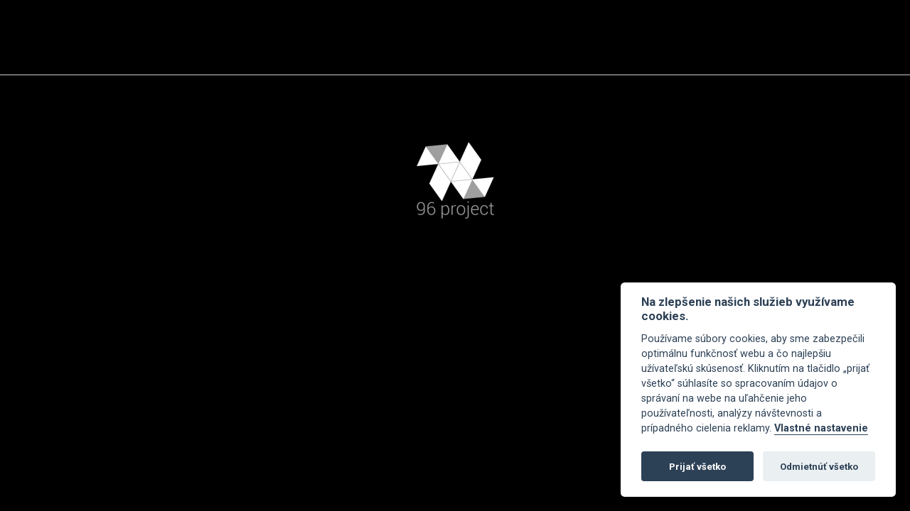

--- FILE ---
content_type: text/html; charset=UTF-8
request_url: https://www.96project.sk/sk/partneri/
body_size: 3775
content:
<!DOCTYPE html>
<!--[if lt IE 7]>
    <html class="no-js lt-ie9 lt-ie8 lt-ie7">
<![endif]-->
<!--[if IE 7]>
    <html class="no-js lt-ie9 lt-ie8">
<![endif]-->
<!--[if IE 8]>
    <html class="no-js lt-ie9">
<![endif]-->
<!--[if gt IE 8]><!--> <html class="no-js"> <!--<![endif]-->
    <head>
        
                            
                                    <meta charset="utf-8">
                                    <!--[if IE]>
                                        <meta http-equiv='X-UA-Compatible' content='IE=edge,chrome=1'>
                                    <![endif]-->
                                    <title>Partneri :: 96project - Architektonické a projekčné štúdio</title>
                                    <meta name="description" content="Riešime architektonické štúdie, návrhy interiérov, vypracovanie projektovej dokumentácie a projekty statiky. Projekty tvoríme kreatívne s ohľadom na funkčnosť.">
                                    <meta name="keywords" content="architekt, architektonické štúdie, interiérový dizajn, projekty domov, projektová dokumentácia, návrh interiéru, návrh interiéru cena, projektová dokumentácia cena, stavebná firma, stavebná firma Košice, dom na kľúč, dom na kľúč Košice, stavba na kľúč, stavba domu, stavebné povolenie ">
									<meta name="Robots" content="index, follow">
									<meta name="Author" content="Sixnet">
                                    <base href="https://www.96project.sk/" />
                                    <meta name="viewport" content="width=device-width, user-scalable=no, initial-scale=1.0, minimum-scale=1.0, maximum-scale=1.0">
                                    <!--<script type="text/javascript">
                                     if(top != self) {
                                        window.open(self.location.href, '_top');
                                    }
                                    </script> -->
                                    <!-- Place favicon.ico and apple-touch-icon.png in the root directory -->
                                    <link href="https://fonts.googleapis.com/css?family=Roboto:400,300,500,700|Roboto+Condensed:400,300,700&amp;subset=latin,latin-ext" rel="stylesheet" type="text/css">
                                    <link type="text/css" rel="stylesheet" href="css/main.css">
                                    <link type="text/css" rel="stylesheet" href="css/style.css?1768425518">
                                    <link type="text/css" rel="stylesheet" href="css/responsive.css">
                                    <link type="text/css" rel="stylesheet" href="fonts/zocial.css">
                                    <link type="text/css" rel="stylesheet" href="css/font-awesome.min.css">
                                    <!--[if gte IE 7]><link type="text/css" rel="stylesheet" href="css/ie.css"><![endif]-->

                                    <script type="text/javascript" src="https://ajax.googleapis.com/ajax/libs/jquery/1.9.1/jquery.min.js"></script>
                                    <script type="text/javascript">
                                        window.jQuery || document.write('<script type="text/javascript" src="js/vendor/jquery-1.9.1.min.js"><\/script>');
                                    </script>



                                    
                                    <script src="js/vendor/jquery-migrate-1.1.1.min.js"></script>
                                    <script type="text/javascript" src="js/vendor/moder.js"></script>
                                    <script type="text/javascript">
                                            <!--	
                                            function openPopUp1(id){
                                                    var w = window.open('https://www.96project.sk/popups/mod_static_content_popup.php?menu_id=' + id, 'c' + id, 'width=600,height=600,resizable=1,scrollbars=1,status=1');
                                                    if(w){
                                                            w.focus();
                                                    }	
                                            }
                                            function openPopUp2(id){
                                                    var w = window.open('https://www.96project.sk/popups/mod_static_static-content_popup.php?action=update&content_id=' + id, 'c' + id, 'width=900,height=700,resizable=1,scrollbars=1,status=1');
                                                    if(w){
                                                            w.focus();
                                                    }	
                                            }
                                            function openPopUp3(id){
                                                    var w = window.open('https://www.96project.sk/popups/mod_translation_popup.php?action=update&translation_id=' + id, 'c' + id, 'width=600,height=450,resizable=1,scrollbars=1,status=1');
                                                    if(w){
                                                            w.focus();
                                                    }	
                                            }
                                            //-->
                                    </script>


<!-- jQuery Modal -->



                                    

                                    
        <script src="https://rawgit.com/r3plica/Scrollspy/master/scrollspy.js"></script>
        <script>
            (function(i, s, o, g, r, a, m) {
                i['GoogleAnalyticsObject'] = r;
                i[r] = i[r] || function() {
                    (i[r].q = i[r].q || []).push(arguments)
                }, i[r].l = 1 * new Date();
                a = s.createElement(o),
                        m = s.getElementsByTagName(o)[0];
                a.async = 1;
                a.src = g;
                m.parentNode.insertBefore(a, m)
            })(window, document, 'script', '//www.google-analytics.com/analytics.js', 'ga');

            ga('create', 'UA-52598538-1', 'auto');
            ga('send', 'pageview');
            
            $(".nav > nav").scrollspy({ offset: -75 });
        </script>
    </head>

    <body data-smooth-scrolling="1">
        <div id="fb-root"></div>
        <script>
            (function(d, s, id) {
                var js, fjs = d.getElementsByTagName(s)[0];
                if (d.getElementById(id))
                    return;
                js = d.createElement(s);
                js.id = id;
                js.src = "//connect.facebook.net/sk_SK/sdk.js#xfbml=1&appId=300265966740415&version=v2.0";
                fjs.parentNode.insertBefore(js, fjs);
            }(document, 'script', 'facebook-jssdk'));
        </script>
        <h2>Momentálne nemáme žiadne voľné pozície.</h2><br /><hr /><br />kariera-ponuka-footer<br>        <script src="js/plugins.js"></script>
        <script src="js/custom.js?1768425518"></script>
        
    </body>
	<script src="js/cookieconsent/dist/cookieconsent.js"></script>
	
<script>
    window.addEventListener('load', function(){
        // obtain plugin
        var cc = initCookieConsent();

        // run plugin with your configuration
        cc.run({
            current_lang: 'sk',
            autoclear_cookies: true,                   // default: false
            theme_css: 'js/cookieconsent/dist/cookieconsent.css',  // 🚨 replace with a valid path
            page_scripts: true,                        // default: false

            // mode: 'opt-in'                          // default: 'opt-in'; value: 'opt-in' or 'opt-out'
            // delay: 0,                               // default: 0
            // auto_language: null                     // default: null; could also be 'browser' or 'document'
            // autorun: true,                          // default: true
            // force_consent: false,                   // default: false
            // hide_from_bots: false,                  // default: false
            // remove_cookie_tables: false             // default: false
            cookie_name: 'educon_cookies',    // default: 'cc_cookie'
            cookie_expiration: 182,                    // default: 182 (days)
            // cookie_necessary_only_expiration: 182   // default: disabled
            // cookie_domain: location.hostname,       // default: current domain
            // cookie_path: '/',                       // default: root
            // cookie_same_site: 'Lax',                // default: 'Lax'
            // use_rfc_cookie: false,                  // default: false
            // revision: 0,                            // default: 0

            onFirstAction: function(user_preferences, cookie){
                // callback triggered only once
            },

            onAccept: function (cookie) {
                // ...
            },

            onChange: function (cookie, changed_preferences) {
                // ...
            },

            languages: {
                'sk': {
                    consent_modal: {
                        title: 'Na zlepšenie našich služieb využívame cookies.',
                        description: 'Používame súbory cookies, aby sme zabezpečili optimálnu funkčnosť webu a čo najlepšiu užívateľskú skúsenosť. Kliknutím na tlačidlo „prijať všetko“ súhlasíte so spracovaním údajov o správaní na webe na uľahčenie jeho používateľnosti, analýzy návštevnosti a prípadného cielenia reklamy. <button type="button" data-cc="c-settings" class="cc-link"> Vlastné nastavenie</button>',
                        primary_btn: {
                            text: 'Prijať všetko',
                            role: 'accept_all'              // 'accept_selected' or 'accept_all'
                        },
                        secondary_btn: {
                            text: 'Odmietnúť všetko',
                            role: 'accept_necessary'        // 'settings' or 'accept_necessary'
                        }
                    },
                    settings_modal: {
                        title: 'Cookie nastavenia',
                        save_settings_btn: 'Uložiť nastavenia',
                        accept_all_btn: 'Prijať všetko',
                        reject_all_btn: 'Odmietnúť všetko',
                        close_btn_label: 'Zavrieť',
                        cookie_table_headers: [
                            {col1: 'Názov'},
                            {col2: 'Doména'},
                            {col3: 'Expirácia'},
                            {col4: 'Popis'}
                        ],
                        blocks: [
                            {
                                title: 'Používanie súborov cookie 📢',
                                description: 'Cookies používame na zabezpečenie základných funkcií webovej stránky a na zlepšenie vášho online zážitku. Pri každej kategórii si môžete vybrať, či sa chcete prihlásiť/odhlásiť. Ďalšie podrobnosti týkajúce sa súborov cookies a iných citlivých údajov nájdete v úplnom znení <a target="_blank" href="https://www.96project.sk/gdpr.pdf" class="cc-link">Informácie o ochrane osobných údajov</a>.'
                            }, {
                                title: 'Nevyhnutné cookies na prevádzku webu',
                                description: '',
                                toggle: {
                                    value: 'necessary',
                                    enabled: true,
                                    readonly: true          // cookie categories with readonly=true are all treated as "necessary cookies"
                                }
                            }, {
                                title: 'Technické cookies na uľahčenie používania webu',
                                description: '',
                                toggle: {
                                    value: 'technical',     // your cookie category
                                    enabled: false,
                                    readonly: false
                                }
                            }, {
                                title: 'Analytické cookies na sledovanie a analýzu návštevnosti',
                                description: '',
                                toggle: {
                                    value: 'analytics',
                                    enabled: false,
                                    readonly: false
                                },
                                cookie_table: [             // list of all expected cookies
                                    {
                                        col1: '^_ga',       // match all cookies starting with "_ga"
                                        col2: 'google.com',
                                        col3: '2 roky',
                                        col4: 'Slúži na identifikáciu unikátneho používateľa.',
                                        is_regex: true
                                    },
                                    {
                                        col1: '_gid',
                                        col2: 'google.com',
                                        col3: '1 deň',
                                        col4: 'Slúži na identifikáciu unikátneho používateľa.',
                                    }
                                ]
                            }, {
                                title: 'Reklamné cookies na cielenie reklamy',
                                description: '',
                                toggle: {
                                    value: 'marketing',
                                    enabled: false,
                                    readonly: false
                                }
                            }, {
                                title: 'Viac informácií',
                                description: 'V prípade akýchkoľvek otázok týkajúcich sa súborov cookies a vašim výberom nás neváhajte  <a class="cc-link" href="#kontakt"> kontaktovať</a>.',
                            }
                        ]
                    }
                }
            }
        });
    });
</script>    <script>
        $('nav ul li').on('click', function(){
        $('nav ul li').removeClass('current');
        $(this).addClass('current');
    });
    </script>
</html>

--- FILE ---
content_type: text/css
request_url: https://www.96project.sk/css/main.css
body_size: 2743
content:
/*
 * HTML5 Boilerplate
 *
 * What follows is the result of much research on cross-browser styling.
 * Credit left inline and big thanks to Nicolas Gallagher, Jonathan Neal,
 * Kroc Camen, and the H5BP dev community and team.
 */
@import 'normalize.css';
@import 'bootstrap.css';
/* ==========================================================================
   Base styles: opinionated defaults
   ========================================================================== */

html,
button,
input,
select,
textarea {
    color: #222;
}

body {
    font-size: 1em;
    line-height: 1.4;
}

/*
 * Remove text-shadow in selection highlight: h5bp.com/i
 * These selection rule sets have to be separate.
 * Customize the background color to match your design.
 */

::-moz-selection {
    background: #b3d4fc;
    text-shadow: none;
}

::selection {
    background: #b3d4fc;
    text-shadow: none;
}

/*
 * A better looking default horizontal rule
 */

hr {
    display: block;
    height: 1px;
    border: 0;
    border-top: 1px solid #ccc;
    margin: 1em 0;
    padding: 0;
}

/*
 * Remove the gap between images and the bottom of their containers: h5bp.com/i/440
 */

img {
    vertical-align: middle;
}

/*
 * Remove default fieldset styles.
 */

fieldset {
    border: 0;
    margin: 0;
    padding: 0;
}

/*
 * Allow only vertical resizing of textareas.
 */

textarea {
    resize: vertical;
}

/* ==========================================================================
   Chrome Frame prompt
   ========================================================================== */

.chromeframe {
    margin: 0.2em 0;
    background: #ccc;
    color: #000;
    padding: 0.2em 0;
}

/* ==========================================================================
   Author's custom styles
   ========================================================================== */

.nostyle {
    list-style: none;
    margin: 0;
    padding: 0;
}
.text_right {
    text-align: right;
}
.text_left {
    text-align: left;
}
.text_center {
    text-align: center;
}
.lines {
    background: url(../image/blackline.png) repeat-x center center;
    text-transform: uppercase;
}
.sub_title {
    font-size: 19px;
    font-weight: 300;
    color:#fff;
    margin-top: -20px;
    line-height: 19px;
    margin-bottom: 50px;
}
.plug {
    padding: 0 20px;
}
#services .plug {
    background: #FF9900;
}
#portfolio .plug {
    /*background: #44a5ac;*/
}
#pricing_table .plug {
    background: #324c68;
}
#about_us .plug {
    background: #d44032;
}
.black_over {
    background: url(../image/blackpx.png) repeat;
    height: 100%;
}
.back2top {
    display: block;
    position: absolute;
    width: 60px;
    height: 30px;
    border-radius: 50%;
    left: 50%;
    margin-left: -30px;
    bottom: 0;
    padding: 30px 0 0;
    margin-top: -30px;
    text-decoration: none;
    text-align: center;
    font-size: 18px;
    font-weight: bold;
}
.top_box_left,
.bot_box_left,
.top_box_right,
.bot_box_right {
    width: 0px;
    height: 0px;
}
.top_box_right {
    border-style: solid solid solid dashed;
    border-width: 0 0 60px 2880px;
}
.top_box_left {
    border-width: 60px 0 0 2880px ;
    border-style: solid dashed solid solid;
}
.bot_box_right {
    border-width: 0 2880px 60px 0;
    border-style: solid dashed solid solid;
}
.bot_box_left {
    border-width: 60px 2880px 0 0 ;
    border-style: solid dashed solid solid;
}
.intro {
    /* margin: -65px 0; */
    margin: -120px 0 -65px;
    background-attachment: fixed;
    background-size: cover;
    /* height: 430px; */
    height: 500px;
    text-transform: uppercase;
    background-repeat: no-repeat;
}
.soc_font, .fsoc {
    text-decoration: none;
    color: #fff;
}
.fsoc {
    font-family: zocial;
}
.cennikForm .buttonWrapper {
    width: 100%;
    display: flex;
    justify-content: center;
}
.cennikForm .buttonWrapper .myButton {
    text-align: center;
    margin-bottom: 50px;
}
.cennikForm h4 {
    text-align: center;
}
.cennikForm select {
    padding: 10px;
    font-size: 16px;
    line-height: 24px;
    margin-bottom: 15px;
    -moz-box-sizing: border-box;
    -webkit-box-sizing: border-box;
    -o-box-sizing: border-box;
    color: #292728;
    font-weight: 300;
    display: inline-block;
    margin-right: 1%;
    width: 99%;
    background: rgba(41, 39, 40, 0.1);
    border: 1px solid rgba(41, 39, 40, 0.3);
    border-radius: 25px;
    outline: none;
}
/* .cennikForm select .firstOption{
    color: #fff;
} */
input[type="text"], input[type="email"], textarea {
    outline: none;
    padding: 10px;
    font-size: 16px;
    line-height: 24px;
    margin-bottom: 15px;
    -moz-box-sizing: border-box;
    -webkit-box-sizing: border-box;
    -o-box-sizing: border-box;
    color: #292728;
    font-weight: 300;
    display: inline-block;
    margin-right: 1%;
    width: 99%;
    background: rgba(41, 39, 40, 0.1);
    border: 1px solid rgba(41, 39, 40, 0.3);
    border-radius: 25px;
}
input[type="text"].half, input[type="email"].half {
    width: 49%;
    float: left;
}
input[type="submit"] {
    background: #292728;;
    border: none;
    color: #fff;
    margin: 0 1% 1% 0;
    font-size: 18px;
    padding: 15px 20px;
    border-radius: 25px;    
    -webkit-border-radius: 25px;    
    -moz-border-radius: 25px;    
    text-transform: uppercase;
}
input[type="submit"]:hover {
    background: #fff; 
    color: #000;
}
/* ==========================================================================
   Helper classes
   ========================================================================== */

/*
 * Image replacement
 */

.ir {
    background-color: transparent;
    border: 0;
    overflow: hidden;
    /* IE 6/7 fallback */
    *text-indent: -9999px;
}

.ir:before {
    content: "";
    display: block;
    width: 0;
    height: 150%;
}

/*
 * Hide from both screenreaders and browsers: h5bp.com/u
 */

.hidden {
    display: none !important;
    visibility: hidden;
}

/*
 * Hide only visually, but have it available for screenreaders: h5bp.com/v
 */

.visuallyhidden {
    border: 0;
    clip: rect(0 0 0 0);
    height: 1px;
    margin: -1px;
    overflow: hidden;
    padding: 0;
    position: absolute;
    width: 1px;
}

/*
 * Extends the .visuallyhidden class to allow the element to be focusable
 * when navigated to via the keyboard: h5bp.com/p
 */

.visuallyhidden.focusable:active,
.visuallyhidden.focusable:focus {
    clip: auto;
    height: auto;
    margin: 0;
    overflow: visible;
    position: static;
    width: auto;
}

/*
 * Hide visually and from screenreaders, but maintain layout
 */

.invisible {
    visibility: hidden;
}

/*
 * Clearfix: contain floats
 *
 * For modern browsers
 * 1. The space content is one way to avoid an Opera bug when the
 *    `contenteditable` attribute is included anywhere else in the document.
 *    Otherwise it causes space to appear at the top and bottom of elements
 *    that receive the `clearfix` class.
 * 2. The use of `table` rather than `block` is only necessary if using
 *    `:before` to contain the top-margins of child elements.
 */

.clearfix:before,
.clearfix:after {
    content: " "; /* 1 */
    display: table; /* 2 */
}

.clearfix:after {
    clear: both;
}

/*
 * For IE 6/7 only
 * Include this rule to trigger hasLayout and contain floats.
 */

.clearfix {
    *zoom: 1;
}

/* ==========================================================================
   EXAMPLE Media Queries for Responsive Design.
   These examples override the primary ('mobile first') styles.
   Modify as content requires.
   ========================================================================== */

@media only screen and (min-width: 35em) {
    /* Style adjustments for viewports that meet the condition */
}

@media print,
(-o-min-device-pixel-ratio: 5/4),
(-webkit-min-device-pixel-ratio: 1.25),
(min-resolution: 120dpi) {
    /* Style adjustments for high resolution devices */
}

/* ==========================================================================
   Print styles.
   Inlined to avoid required HTTP connection: h5bp.com/r
   ========================================================================== */

@media print {
    * {
        background: transparent !important;
        color: #000 !important; /* Black prints faster: h5bp.com/s */
        box-shadow: none !important;
        text-shadow: none !important;
    }

    a,
    a:visited {
        text-decoration: underline;
    }

    a[href]:after {
        content: " (" attr(href) ")";
    }

    abbr[title]:after {
        content: " (" attr(title) ")";
    }

    /*
     * Don't show links for images, or javascript/internal links
     */

    .ir a:after,
    a[href^="javascript:"]:after,
    a[href^="#"]:after {
        content: "";
    }

    pre,
    blockquote {
        border: 1px solid #999;
        page-break-inside: avoid;
    }

    thead {
        display: table-header-group; /* h5bp.com/t */
    }

    tr,
    img {
        page-break-inside: avoid;
    }

    img {
        max-width: 100% !important;
    }

    @page {
        margin: 0.5cm;
    }

    p,
    h2,
    h3 {
        orphans: 3;
        widows: 3;
    }

    h2,
    h3 {
        page-break-after: avoid;
    }
}


--- FILE ---
content_type: text/css
request_url: https://www.96project.sk/css/style.css?1768425518
body_size: 5418
content:
/*
    Theme Name: Parasponsive
    Theme URI: http://www.gogetthemes.com
    Author: GoGetThemes
    Author URI: http://www.gogetthemes.com
    Description: An Ultra Responsive Portfolio/Blog theme
    Version: 1.0

-------------------------------------------------------------------------*/
@import 'flexslider.css';
@import 'fresco.css';
@import 'team.css';
html, body {
    background: #000;
}
html {
    background: #000 url(../images/wrapper/logo-gray.png) 50% 200px no-repeat;
    scroll-behavior: smooth;
}
body {
    opacity: 100%;
    color: #000;
    font-family: 'Roboto', sans-serif;
}
/* SCROLLBAR */
::-webkit-scrollbar {
    width: 17px;
  }
  /* Handle */
  ::-webkit-scrollbar-thumb {
    background: white; 
    border-radius: 10px;
  }
/* HEADER */
header {
    background: url(../image/header_bg.png) repeat-x top;
    height: 111px;
    width: 100%;
    position: fixed;
    top: 0;
    z-index: 1000;
}
.logo {
    float: left;
}
.logo img {
    /*margin: 15px 0 0;*/
}
.nav {
    float: right;
}
nav li {
    list-style: none;
    float: left;
}
nav ul {
    margin: 0;
    padding: 0;
    position: relative;
    z-index: 999;
}
nav a {
    font-size: 14px;
    text-transform: uppercase;
    color: #fff;
    text-decoration: none;
    width: 95px;
    margin-right: 5px;
    font-family: 'Roboto Condensed', sans-serif;
    line-height: 32px;
    display: block;
    text-align: center;
    position: relative;
    overflow: hidden;
    padding-bottom: 10px;
}
nav li.current a, nav a:hover {
    color: #000;
}
/* nav li.current .menu_3, nav .menu_3:hover {
    color: #fff;
} */
nav a span.hover {
    position: absolute;
    width: 100%;
    top: -42px;
    left: 0;
    height: 35px;
    transition: all .5s;
}
nav a span.arr {
    position: absolute;
    left: 0;
    display: block;
    margin-top: 35px;
    width: 0px;
    height: 0px;
    border-style: solid dashed solid dashed;
    border-width: 7px 47.5px 0 47.5px;
}
nav a span.menu_name {
    position: relative;
    z-index: 1000;
}
nav li.current a span.hover {
    transition: all .5s;
    top: 0px !important;
}
nav li:hover a span.hover {
    transition: all .5s;
    top: 0px !important;
}
nav a.menu_1 {
    border-top: #fff solid 2px;
}
nav a.menu_2 {
    border-top: #fff solid 2px;
}
nav a.menu_3 {
    border-top: #fff601 solid 2px;
}
nav a.menu_4 {
    border-top: #fff solid 2px;
}
nav a.menu_5 {
    border-top: #fff solid 2px;
}
nav a.menu_6 {
    border-top: #fff solid 2px;
}
nav a.menu_7 {
    border-top: #fff solid 2px;
}
nav a.menu_1 span.hover {
    background: #fff;
}
nav a.menu_1 .arr {
    border-color: #fff transparent transparent transparent;
}
nav a.menu_2 span.hover {
    background: #fff;
}
nav a.menu_2 .arr {
    border-color: #fff transparent transparent transparent;
}
nav a.menu_3 span.hover {
    background: #fff601;
}
nav a.menu_3 .arr {
    border-color: #fff601 transparent transparent transparent;
}
nav a.menu_4 span.hover {
    background: #fff;
}
nav a.menu_4 .arr {
    border-color: #fff transparent transparent transparent;
}
nav a.menu_5 span.hover {
    background: #fff;
}
nav a.menu_5 .arr {
    border-color: #fff transparent transparent transparent;
}
nav a.menu_6 span.hover {
    background: #fff;
}
nav a.menu_6 .arr {
    border-color: #fff transparent transparent transparent;
}
nav a.menu_7 span.hover {
    background: #fff;
}
nav a.menu_7 .arr {
    border-color: #fff transparent transparent transparent;
}
/* HOME */
.slide_video {
    top: 5%;
    position: absolute;
    width: 100%;
    z-index: 99;
}
.slvideo {
    width: 50%;
}
.slide_text {
    position: absolute;
    width: 100%;
    top: 20%;
    z-index: 99;
}
.slide_text .title1 {
    color: #fff;
    font-size: 72px;
    line-height: 72px;
    font-weight: 600;
    margin-bottom: 15px;
}
.slide_text .title2 {
    font-size: 24px;
    font-weight: 300;
    line-height: 34px;
    padding: 0 50px 0 20px;
}
.slide_text .title3 {
    margin-bottom: 15px;
    font-size: 32px;
    font-weight: 300;
    width: 40%;
    line-height: 36px;
}
.slide_text .title3 span {
    display: block;
    font-weight: 600;
    line-height: 46px;
    font-size: 42px;
    margin-bottom: 15px;
}
.yellow {
    color: #fdaf19;
}
.slide_link {
    font-weight: 300;
    font-size: 12px;
    text-transform: uppercase;
    color: #fff;
    display: inline-block;
    background: rgba(0,0,0,0.4); /*  url(../image/arr_down.png) no-repeat 90% center */
    padding: 20px 40px 20px 20px;
    text-decoration: none;
}
.slide_but {
    font-weight: 300;
    font-size: 12px;
    text-transform: uppercase;
    color: #fff;
    display: inline-block;
    background: rgba(0,0,0,0.4);
    padding: 20px;
    text-decoration: none;
}
/* SERVICES */
#services {
    position: relative;
}
.service_box {
    margin-top: -60px;
    position: relative;
}
.serv_top {
    border-color: transparent transparent #fff transparent;
}
.serv_bot {
    border-color: transparent #fff transparent transparent;
}
#o-nas .back2top {
    border: #fff solid 1px;
    color: #fff;
}
.serv_mid {
    background: #fff;
    padding: 30px 0;
    color: #292728;
}
.serv_mid h3 {
    color: #292728;
}
.serv_mid .lines {
}
/* Cennik */
.mycontCennik{
    margin:0 auto 50px auto;
    overflow:hidden;
    max-width: 960px;
}
.cennik_top {
    border-color: transparent transparent #fff transparent;
    position: relative;
    top: -60px;
}
.cennik_bot {
    border-color: #fff transparent transparent transparent;
    position: relative;
}
/* SERV COROUSEL */
.mycont{
    width: 100%!important;
    margin:0 auto 50px auto;
    overflow:hidden;
    max-width: 960px;
}
.mycarousel {
    list-style: none;
}
.mycarousel li {
    text-align: center;
    padding: 0;
    width: 300px;
    margin: 0 10px;
    float: left;
}
.jcarousel-clip{
    overflow: hidden;
}
.mycont:hover .jcarousel-prev,
.mycont:hover .jcarousel-next {
    opacity: 1;
}
.jcarousel-prev,
.jcarousel-next{
    position: absolute;
    top: 30%;
    z-index: 99;
    display: block;
    width: 62px;
    height: 62px;
    opacity: 0.8;
    cursor: pointer;
    opacity: 0;
}
.jcarousel-prev{
    background: url(../image/cor_nav.png) no-repeat left center;
    left: 0;
}
.jcarousel-next{
    background: url(../image/cor_nav.png) no-repeat right center;
    right: 0;
}
.jcarousel-prev:hover,
.jcarousel-next:hover,
.jcarousel-prev-disabled,
.jcarousel-next-disabled{
    opacity: 1;
}
.mycarousel li h2 {
    text-transform: uppercase;
}
.serv_corusel li i {
    margin: 25px 0;
    -webkit-transition: all 400ms linear;
    -moz-transition: all 400ms linear;
    -o-transition: all 400ms linear;
    -ms-transition: all 400ms linear;
    transition: all 400ms linear;
}
.serv_corusel li:hover i {
    -webkit-transform: rotate(360deg);
    -moz-transform: rotate(360deg);
    -o-transform: rotate(360deg);
    -ms-transform: rotate(360deg);
    transform: rotate(360deg);
    cursor: pointer;
}
/* PORTFOLIO */
.intro_pad {
    padding: 130px 0 0;
}
.intro_pad h1, .intro_pad h2 {
    font-size: 50px;
    line-height: 50px;
    color: #FFF;
}
.portfolio_main {
    position: relative;
}
.portfolio_top {
    border-color: transparent transparent transparent #fff;
}
.portfolio_bot {
    border-color: #fff transparent transparent transparent;
}

#portfolio .back2top {
    border: #fff solid 1px;
    color: #fff;
}
.portfolio_mid {
    background: #fff;
    padding: 30px 0;
}
.portfolio_mid h3 {
    color: #292728;
}
.portfolio_mid .lines {
}
/**** Isotope Filtering ****/

.isotope-item {
    z-index: 2;
}

.isotope-hidden.isotope-item {
    pointer-events: none;
    z-index: 1;
}

/**** Isotope CSS3 transitions ****/

.isotope,
.isotope .isotope-item {
    -webkit-transition-duration: 0.8s;
    -moz-transition-duration: 0.8s;
    -ms-transition-duration: 0.8s;
    -o-transition-duration: 0.8s;
    transition-duration: 0.8s;
}

.isotope {
    -webkit-transition-property: height, width;
    -moz-transition-property: height, width;
    -ms-transition-property: height, width;
    -o-transition-property: height, width;
    transition-property: height, width;
}

.isotope .isotope-item {
    -webkit-transition-property: -webkit-transform, opacity;
    -moz-transition-property:    -moz-transform, opacity;
    -ms-transition-property:     -ms-transform, opacity;
    -o-transition-property:      -o-transform, opacity;
    transition-property:         transform, opacity;
    min-height: 300px;
    overflow: hidden;
    width: 300px;
}

/**** disabling Isotope CSS3 transitions ****/

.isotope.no-transition,
.isotope.no-transition .isotope-item,
.isotope .isotope-item.no-transition {
    -webkit-transition-duration: 0s;
    -moz-transition-duration: 0s;
    -ms-transition-duration: 0s;
    -o-transition-duration: 0s;
    transition-duration: 0s;
}

/* End: Recommended Isotope styles */



/* disable CSS transitions for containers with infinite scrolling*/
.isotope.infinite-scrolling {
    -webkit-transition: none;
    -moz-transition: none;
    -ms-transition: none;
    -o-transition: none;
    transition: none;
}
#filters {
    list-style: none;
    text-align: center;
}
#filters li {
    display: inline;
}
#filters li a {
    display: inline-block;
    font-size: 14px;
    font-weight: 300;
    color: #292728;
    text-decoration: none;
    margin: 0 8px;
    padding: 7px 10px;
    text-transform: uppercase;
    border-radius: 5px;
    font-family: 'Roboto Condensed', sans-serif;
}
#filters li a.selected {
    background: url(../image/filter_a.png) repeat;
}
.isotope-item {
    margin: 0px 0 15px 0;
    overflow: hidden;
}
.iso_inner {
    position: relative;
    height: 300px;
}
.iso_inner a {
    height: 300px;
    display: table-cell;
    vertical-align: middle;
    position: absolute;
    top: 0;
    left: 50%;
}
.isotope-item img {
    max-width: 300px;
    height: auto;
    webkit-transform: scale(1);
    -moz-transform: scale(1);
    -o-transform: scale(1);
    -ms-transform: scale(1);
    transform: scale(1);
    -webkit-transition: all 0.3s cubic-bezier(.63,.08,.35,.92);
    -moz-transition: all 0.3s cubic-bezier(.63,.08,.35,.92);
    -o-transition: all 0.3s cubic-bezier(.63,.08,.35,.92);
    -ms-transition: all 0.3s cubic-bezier(.63,.08,.35,.92);
    transition: all 0.3s cubic-bezier(.63,.08,.35,.92);
}
.isotope-item:hover img {
    -webkit-transform: scale(2);
    -moz-transform: scale(2);
    -o-transform: scale(2);
    -ms-transform: scale(2);
    transform: scale(2);
    /*-ms-filter: "progid: DXImageTransform.Microsoft.Alpha(Opacity=70)";
    filter: alpha(opacity=70);
    opacity: 0.7;*/
}

.over_box {
    position: absolute;
    top: 0;
    left: 0;
    width: 100%;
    height: 100%;
    opacity: 0;
    -ms-filter: "progid:DXImageTransform.Microsoft.Alpha(Opacity=0)";
    filter: alpha(opacity=0);

    -webkit-transition: all 0.3s cubic-bezier(.63,.08,.35,.92);
    -moz-transition: all 0.3s cubic-bezier(.63,.08,.35,.92);
    -o-transition: all 0.3s cubic-bezier(.63,.08,.35,.92);
    -ms-transition: all 0.3s cubic-bezier(.63,.08,.35,.92);
    transition: all 0.3s cubic-bezier(.63,.08,.35,.92); 

    -webkit-transform: scale(0.4);
    -moz-transform: scale(0.4);
    -o-transform: scale(0.4);
    -ms-transform: scale(0.4);
    transform: scale(0.4);
    -webkit-backface-visibility: hidden; 
    text-align: center;
}
.isotope-item:hover .over_box {
    -webkit-transform: scale(1);
    -moz-transform: scale(1);
    -o-transform: scale(1);
    -ms-transform: scale(1);
    transform: scale(1);

    opacity: .9;
    -ms-filter: "progid:DXImageTransform.Microsoft.Alpha(Opacity=90)";
    filter: alpha(opacity=90);
}
.over_box_pad {
    width: 270px;
    padding: 15px;
    position: absolute;
    top: 0;
    left: 50%;
    margin-left: -150px;
}
.over_box_inner {
    background: #000 url(../image/search.png) no-repeat center center;
    background: rgba(0,0,0, 0.6) url(../image/search.png) no-repeat center center;
    padding: 15px;
}
.portfolio_name {
    font-weight: 300;
    font-size: 16px;
    text-transform: uppercase;
    display: block;
    color: #fff;
}
.portfolio_date {
    display: block;
    color: #fff;

}
.load_more {
    display: inline-block;
    padding: 20px 0 20px;
    background: url(../image/load_more.png) no-repeat center top;
    color: #292728;
    font-size: 14px;
    font-weight: 600;
    text-decoration: none;
    text-transform: uppercase;
}
/* PRICING TABLE */
.pricing_table_main {
    position: relative;
}
.pricing_table_top {
    border-color: transparent transparent #fff transparent;
}
.pricing_table_bot {
    border-color: transparent #fff transparent transparent;
}
.pricing_table .span4 {
    border: transparent solid;
    border-width: 10px 0;
    transition: all .5s;
}
.pricing_table .span4:hover {
    transition: all .5s;
    border: #fff solid 10px;
}
.pricing_table .span4:hover .pt_price {
    color: #fff;
}
#sluzby .back2top {
    border: #fff solid 1px;
    color: #fff;
}
.pricing_table_mid {
    padding: 30px 0;
    background: #fff;
}
.pricing_table {
    text-align: center;
    margin: 0px 0 50px;
}
.pt_title {
    font-size: 24px;
    font-weight: 300;
    text-transform: uppercase;
    background: rgba(0,0,0,0.4);
    padding: 20px 0;
}
.pt_price {
    background: rgba(0,0,0,0.3);
    color: rgba(255,255,255,0.3);
    font-size: 24px;
    font-weight: 300;
    padding: 20px 0;
}
.pt_price span {
    font-size: 44px;
    font-weight: 600;
}
.pt_price sup {
    top: -18px;
}
.pt_feature {
    background: rgba(0,0,0,0.2);
    font-size: 14px;
    text-transform: uppercase;
    font-weight: 300;
    padding: 20px 0;
    border-bottom: rgba(0,0,0,0.3) solid 1px;
}
.pt_pay {
    font-size: 28px;
    text-transform: uppercase;
    font-weight: 600;
    padding: 40px 0;
    background: rgba(0,0,0,0.2);
}
.pt_pay a {
    color: #fff;
    text-decoration: none;
}
.c_title {
    font-weight: 700;
    font-size: 32px;
    text-transform: uppercase;
    line-height: 40px;
}
.c_quot {
    font-size: 74px;
    font-weight: 600;
    color: rgba(255,255,255,0.3);
    line-height: 74px;
    margin: 0; 
}
.c_quot .plug {
    margin: 30px 0 0;
    display: inline-block;
}
.c_block {
    font-weight: 300;
    font-size: 17px;
}
.c_entry {
    margin-bottom: 10px;
}
.c_author {
    color: rgba(255,255,255,0.3);
}
/* ABOUT US */
.about_us_main {
    position: relative;
}
.about_us_mid {
    padding: 30px 0;
    background: #fff;
}
.about_us_top {
    border-color: transparent transparent transparent #fff;
}
.about_us_bot {
    border-color: #fff transparent transparent transparent;
}
#partneri .back2top {
    border: #fff solid 1px;
    color: #fff;
}
.team_corusel .mycont{
    padding: 75px 0 0;
}
.team_corusel .jcarousel-prev, .team_corusel .jcarousel-next {
    top: -75px;
}
.team_corusel {
    font-weight: 300;
    margin-top: -50px;
}
.team_photo {
    position: relative;
}
.team_post {
    position: absolute;
    top: 10px;
    left: 10px;
    width: 280px;
    height: 170px;
    font-size: 37px;
    padding: 80px 0 0;
    background: url(../image/redbg.png) repeat;
    display: none;
}
.team_name {
    font-size: 37px;
    padding: 15px 0;
    background: url(../image/whiteline.png) repeat-x bottom;
    margin-bottom: 15px;
}
.team_entry {
    font-size: 17px;
    margin-bottom: 15px;
}
.team_social a {
    text-align: center;
    margin: 0 3px;
    font-size: 18px;
}
.team_social a:hover {
    color: #8e2b22;
}
.our_skills h4 {
    font-weight: 700;
    text-transform: uppercase;
}
.speed_container {
    margin: 30px 0 0;
    overflow: hidden;
}
.speed_box {
    width: 18%;
    float: left;
    margin: 0 1%;
    position: relative;
    text-align: center;
}
.knob_box {
    position: relative;
}
.knob_title {
    font-size: 17px;
    font-weight: 300;
}
/* PRICING TABLE */
.partners_table_main {
    position: relative;
}
.partners_table_top {
    border-color: transparent transparent #2E332F transparent;
}
.partners_table_bot {
    border-color: transparent #2E332F transparent transparent;
}
.partners_table .span4 {
    border: transparent solid;
    border-width: 10px 0;
    transition: all .5s;
}
.partners_table .span4:hover {
    transition: all .5s;
    border: #fff solid 10px;
}
.partners_table .span4:hover .pt_price {
    color: #fff;
}
#pricing_table .back2top {
    border: #2E332F solid 1px;
    color: #2E332F;
}
.services-grid h4 {
    color: #000;
}
.partners_table_mid {
    padding: 30px 0;
    background: #2E332F;
}
.partners_table {
    text-align: center;
    margin: 0px 0 50px;
}
.pt_title {
    font-size: 24px;
    font-weight: 300;
    text-transform: uppercase;
    background: rgba(0,0,0,0.4);
    padding: 20px 0;
}
.pt_price {
    background: rgba(0,0,0,0.3);
    color: rgba(255,255,255,0.3);
    font-size: 24px;
    font-weight: 300;
    padding: 20px 0;
}
.pt_price span {
    font-size: 44px;
    font-weight: 600;
}
.pt_price sup {
    top: -18px;
}
.pt_feature {
    background: rgba(0,0,0,0.2);
    font-size: 14px;
    text-transform: uppercase;
    font-weight: 300;
    padding: 20px 0;
    border-bottom: rgba(0,0,0,0.3) solid 1px;
}
.pt_pay {
    font-size: 28px;
    text-transform: uppercase;
    font-weight: 600;
    padding: 40px 0;
    background: rgba(0,0,0,0.2);
}
.pt_pay a {
    color: #fff;
    text-decoration: none;
}
.c_title {
    font-weight: 700;
    font-size: 32px;
    text-transform: uppercase;
    line-height: 40px;
}
.c_quot {
    font-size: 74px;
    font-weight: 600;
    color: rgba(255,255,255,0.3);
    line-height: 74px;
    margin: 0; 
}
.c_quot .plug {
    margin: 30px 0 0;
    display: inline-block;
}
.c_block {
    font-weight: 300;
    font-size: 17px;
}
.c_entry {
    margin-bottom: 10px;
}
.c_author {
    color: rgba(255,255,255,0.3);
}
/* CONTACT */
.contact_us_main {
    position: relative;
}
#contact_us .plug {
    background: #fff;
}
.contact_us_top {
    border-color: transparent transparent #fff transparent;
}
.contact_us_bot {
    border-color: transparent #fff transparent transparent;
}
.contact_us_mid {
    background: #fff;
    padding: 30px 0;
}
#kontakt .back2top {
    border:#fff solid 1px;
    color: #fff;
}
#kontakt {
    color: #292728;
}
#kontakt h3 {
    color: #292728;
}
#kontakt .lines {
}
.google_map {
    margin-bottom: 50px;
}
.google_map iframe {
    height: 400px;
    width: 100%;
}
#map_canvas {
    height: 350px;
}
/* FOOTER */
footer {
    margin: -60px 0 0;
    background: #000000;
    padding: 80px 0 30px;
}
.footer_intro {
    padding-bottom: 40px;
    border-bottom: #2f2f2f solid 1px;
    margin-bottom: 60px;
}
.footer_intro h1, .footer_intro h2 {
    color: #fff;
    text-transform: uppercase;
    text-align: center;
}
.social_line {
    list-style: none;
    text-align: center;
    margin: 40px 0 0;
}
.social_line li {
    display: inline;
}
.social_line li a {
    font-size: 20px;
    margin: 0 5px;
    color: #fff;
    transition: all 0.5s;
    -webkit-transition: all 0.5s;
    -moz-transition: all 0.5s;
    transition: all 0.5s;
}
.social_line li a:hover {
    color: #f1f1f1;
    -webkit-transition: all 0.5s;
    -moz-transition: all 0.5s;
    transition: all 0.5s;
}
.footer_widgets {
    padding-bottom: 40px;
    border-bottom: #2f2f2f solid 1px;
    margin-bottom: 60px;
}
.latest_tweet ul {
    list-style: none;
    margin: 0;
    padding: 0;
}
.latest_tweet ul li {
    padding-left: 40px;
    background: url(../image/bird.png) no-repeat left top;
    color: #fff;
    font-size: 14px;
    font-weight: 300;
    font-style: italic;
    margin-bottom: 15px;
}
.latest_tweet ul li .tweet_time a{
    color: #fff;
    display: block;
    text-decoration: none;
}
.date {
    font-size: 12px;
    font-style: italic;
    color: #f1f1f1;
}
.fpost h6 a {
    color: #fff;
    text-decoration: none;
}
#flickr_badge_wrapper tr {
    float: left;
}
.footer_bottom {
    color: #fff;
    font-weight: 300;
    font-size: 14px;
}
.footer_bottom .flogo img {
    opacity: .25;
    -ms-filter: "progid:DXImageTransform.Microsoft.Alpha(Opacity=25)";
    filter: alpha(opacity=25);
    transition: all 0.5s;
    -moz-transition: all 0.5s;
    -webkit-transition: all 0.5s;
}
.footer_bottom .flogo:hover img {
    opacity: 1;
    -ms-filter: "progid:DXImageTransform.Microsoft.Alpha(Opacity=100)";
    filter: alpha(opacity=100);
    transition: all 0.5s;
    -moz-transition: all 0.5s;
    -webkit-transition: all 0.5s;
}
.footer_bottom a {
    color: #fff;
}
.mob_nav {
    display: none;
}
.footer-portfolio a {
    display: block;
    float: left;
    margin: 5px;
}
/* BLOG */
#blog {
    background: #fff;
    margin-bottom: 60px;
    /* padding: 100px 0 0; */
}
/* #blog .plug {
    background: #000; */
}
#blog h4 {
    color: #000;
}
.post {
    margin: 50px 0;
    padding-bottom: 50px;
    background: url(../image/whiteline.png) repeat-x bottom;
}
.post h2 a {
    text-transform: uppercase;
    color: #000;
    text-decoration: none;
}
.post_thumb {
    background: url(../image/blackline.png) repeat;
    padding: 5px;
    margin: 15px 0;
}
.post_thumb img {
    width: 100%;
    height: auto;
}
.entry {
    font-size: 17px;
    margin-bottom: 50px;
}
.post_info {
    text-align: center;
    margin: 0;
    padding: 0;
}
.post_info li {
    display: inline-block;
    font-size: 13px;
    text-transform: uppercase;
    line-height: 62px;
    color: #000;
    margin: 0 15px 5px;
}
.post_info li.comments {
    line-height: 18px;
}
.post_info li.comments a {
    display: block;
    color: #000;
}
.post_info li .circ {
    display: inline-block;
    color: #000;
    border: #000 solid 1px;
    border-radius: 50%;
    margin-right: 10px;
    width: 62px;
    font-size: 17px;
}
.post_info li.read_more a {
    color: #000;
    padding-left: 72px;
    display: block;
    text-decoration: none;
    background: url(../image/rm.png) no-repeat left;
}
.pagination ul {
    text-align: center;
    margin: 0 0 30px;
    padding: 0;
}
.pagination ul li {
    display: inline-block;
    margin: 0 10px;
}
.pagination ul li a {
    display: block;
    width: 62px;
    height: 62px;
    color: #fff;
    text-decoration: none;
    border: #65aa3b solid 1px;
    border-radius: 50%;
    line-height: 62px;
}
.pagination ul li a.current {
    background: #fff;
    color: #2E332F;
}
.post_nav {
    text-align: center;
    margin: 0;
    padding: 0;
}
.post_nav li {
    display: inline-block;
    margin: 0 10px;
}
.post_nav li.prev_post a {
    background: url(../image/cor_nav.png) no-repeat left;
}
.post_nav li.next_post a {
    background: url(../image/cor_nav.png) no-repeat right;
}
.post_nav li.back_blog a {
    background: url(../image/back_blog.png) no-repeat;
}
.post_nav li a {
    display: block;
    width: 62px;
    height: 62px;
    opacity: .8;
    -ms-filter: "progid:DXImageTransform.Microsoft.Alpha(Opacity=80)";
    filter: alpha(opacity=80);
    transition: all 0.5s;
    -moz-transition: all 0.5s;
    -webkit-transition: all 0.5s;
}
.post_nav li a:hover {
    opacity: 1;
    -ms-filter: "progid:DXImageTransform.Microsoft.Alpha(Opacity=100)";
    filter: alpha(opacity=100);
    transition: all 0.5s;
    -moz-transition: all 0.5s;
    -webkit-transition: all 0.5s;
}
#respond {
    margin-bottom: 30px;
}
.error_checker {
    background: #FF0000;
    border-radius: 5px;
    padding: 7px;
    display: none;
    color: #FFF;
}
.error_checker:before {
    content: "\f057";
    font-family: 'FontAwesome';
    margin-right: 10px;
}
#sidebar > div {
    margin-bottom: 40px;
    clear: both;
}
#searchsubmit {
    position: absolute;
    top: -9999px;
    display: none;
}
#s {
    background: rgba(0,0,0,0.2) url(../image/search-but.png) no-repeat 93% center;
    border-radius: 25px;
    -moz-border-radius: 25px;
    -webkit-border-radius: 25px;
    border: none;
    color: #fff;
    text-transform: uppercase;
}
#sidebar ul {
    margin: 15px 0;
    padding: 0;
    list-style: none;
}
#sidebar ul li a {
    display: inline-block;
    padding: 5px 10px;
    border-radius: 25px;
    -moz-border-radius: 25px;
    -webkit-border-radius: 25px;
    margin-bottom: 8px;
    text-decoration: none;
    color: #000;
    float: left;
    text-align: left;
}
.widget_categories ul li.cat-item-1 {
    /*display: none;*/
}
#sidebar ul li {
    text-align: right;
    overflow: hidden;
}

#sidebar ul li a:hover, #sidebar ul li.current-cat a {
    background: #fff;
    color: #454545;
}
.widget_recent_comments li {
    text-align: left !important;
    margin-bottom: 10px !important;
}
.widget_recent_comments li a {
    float: none !important;
    display: inline-block !important;
}
.recent_post {
    padding: 10px 0;
    background: url(../image/whiteline.png) repeat-x top;
    overflow: hidden;
}
.recent_post_left {
    float: left;
    margin-right: 15px;
}
.recent_post_right {
    float: left;
    margin-left: 0px;
    width: 190px;
}
.widget_date {
    border-radius: 25px;
    -moz-border-radius: 25px;
    -webkit-border-radius: 25px;
    color: #000; 
    background: #fff;
    font-size: 12px;
    padding: 5px 10px;
    display: inline-block;
}
.recent_post a {
    text-decoration: none;
    color: #fff;
}
.recent_post_left img {
    width: 50px;
    height: 50px;
    background: rgba(255,255,255,0.5);
    padding: 4px;
}
.tagcloud a {
    color: #fff;
    display: inline-block;
    font-size: 14px !important;
    padding: 2px;
    border-bottom: rgba(255,255,255,0.5) solid 2px;
    margin: 2px;
    text-decoration: none;
}
a {
    color: #000;
}
a:hover {
    color: #aeaeae;
}
::-webkit-input-placeholder {
    color: #fff;
    font:inherit;
}
:-moz-placeholder {
    color: #fff;
    font:inherit;
}
.placeholder {
    color: #fff;
    font:inherit;
}
#share {
    border-bottom: rgba(255,255,255,0.5) solid 1px;
    padding-bottom: 20px;
    margin-bottom: 30px;
    margin-top: 20px;
}
#comments {
    padding: 20px 0 0;
    overflow: hidden;
    clear: both;
}
.commentlist li {
    list-style: none;
}
.avatar {
    float: left;
    margin-right: 15px;
}
.avatar img {
    background: rgba(255,255,255,0.5);
    padding: 4px;
}
.comment_info {
    line-height: 18px;
}
.comment_info cite, .comment_info span {
    font-size: 18px;
}
.comment_info a {
    text-decoration: none;
    color: #fff;
    font-size: 14px;
}
.comment_info .fn {
    font-style: normal;
    font-weight: normal;
}
.reply {
    float: right;
    margin-top: -35px;
}
.comment-author {
    overflow: hidden;
    margin-bottom: 15px;
}
.comment-reply-link:before {
    content: "\f10d";
    float: left;
    margin-right: 10px;
    font-family: "FontAwesome";
}
.comment-reply-link {
    text-transform: uppercase;
    display:block;
    font-size:18px;
    text-decoration:none;
    padding: 5px 15px;
    -moz-border-radius: 25px; 
    -webkit-border-radius: 25px; 
    -khtml-border-radius: 25px; 
    border-radius: 25px; 
    color: #fff;
    border: transparent solid 1px;
}
.comment-reply-link:hover {
    border: rgba(255,255,255,0.5) solid 1px;
    background: rgba(0,0,0,0.1);
    color: #fff;
}
.comment_entry {
    margin-left: 87px;
}
ul.children {
    padding: 0px 0 0 25px;
}
.comment-body {
    padding: 25px 0 0;
    border-top: #dcdcdc dashed 1px;
}
textarea#comment {
    width: 100%;
    height: 100px;
}
.commenter_info {
    margin: 25px 0 0;
    clear: both;
}
#respond {
    overflow: hidden;
    border-top: #dcdcdc solid 1px;
    margin-bottom: 30px;
    padding: 25px 0;
}
/* added*/
.services-grid {
    list-style: none;
    padding: 0;
    display: flex;
    flex-direction: row;
    flex-wrap: wrap;
}
.services-grid > li {
    text-align: center;
    padding: 0;
    width: 220px;
    margin: auto;
    float: left;
    cursor: pointer;
    position: relative;
}
.services-grid > li.cennikItem {
    width: 47%;
}
.services-grid h4 {
    color: #000;
}
.services-grid > li.con {
    width: 100%;
    width: calc(100% - 2px);
    background: #f6f6f6;
    border-color: #efefef;
    border-style: solid;
    display: none;
    position: relative;
    border-radius: 2px;
    margin: 0;
    cursor: initial;
}
.services-grid > li.active span {
    width: 0;
    height: 0;
    border-left: 15px solid rgba(0, 0, 0, 0);
    border-right: 15px solid rgba(0, 0, 0, 0);
    border-bottom: 25px solid #efefef;
    position: absolute;
    bottom: 0px;
    left: 90px;
}
.services-grid > li.con > div {
    padding: 0 10px;
}
.services-grid > li.con ul {
    list-style: none;
    padding: 0;
}
.services-grid > li h4 {
    height: 66px;
    font-size: 20px;
    line-height: 24px;
}
.services-grid > li i {
    margin: 25px 0;
    -webkit-transition: all 400ms linear;
    -moz-transition: all 400ms linear;
    -o-transition: all 400ms linear;
    -ms-transition: all 400ms linear;
    transition: all 400ms linear;
}
/**/
.services-grid > li.konzultacie-a-poradenstvo i {
}
.services-grid > li i:before {
    font-family: FontAwesome;
    font-size: 82px;
    font-style: normal;
}
.services-grid > li.konzultacie i:before {
    content: "\f05d";
}
.services-grid > li.poradenstvo i:before {
    content: "\f02d";
}
.services-grid > li.architektonicke-navrhy-stavieb i:before {
    content: "\f0f7";
}
.services-grid > li.interier i:before {
    content: "\f015";
}
.services-grid > li.projektova-dokumentacia i:before {
    content: "\f115";
}
.services-grid > li.projekt-statiky i:before {
    content: "\f085";
}
.services-grid > li.stavebna-cinnost-projektov i:before {
    content: "\f108";
}
.services-grid > li.realizacie i:before {
    content: "\f084";
}

/* Polozky v cenniku */
.services-grid > li.individualny-projekt-rodinneho-domu i:before {
    content: "\f015";
}
.services-grid > li.individualny-projekt-interieru i:before {
    content: "\f084";
}
#con-3 > div {
    padding: 50px;
}
#con-3 h3 {
    font-size: 32px;
    margin-top: 30px;
    margin-bottom: 20px;
}
#con-3 h4 {
    height: auto;
    font-weight: bold;
    margin-top: 25px;
    margin-bottom: 20px;
}
#con-3 img {
    width: 40%;
    height: 250px;
    object-fit: cover;
    object-position: center;
    margin: 15px;
}

.isotope .isotope-item.hidden {
    width: 0;
    height: 0;
}

--- FILE ---
content_type: text/css
request_url: https://www.96project.sk/css/responsive.css
body_size: 1234
content:
    .portfolio_intro {
        background-image: url(../image/portfolio_girl.jpg);
    }
    .pricing_table_intro {
        background-image: url(../image/pricing_table_boy.jpg);
    }
    .cennik_intro {
        background-image: url(../image/housemodel.jpg);
    }
    .about_us_intro {
        background-image: url(../image/team_img.jpg);
    }
    .contact_us_intro {
        background-image: url(../image/contact_img.jpg);
    }
@media (min-width: 769px) and (max-width: 979px) {
    .logo {
        float: none !important;
        clear: both;
    }
    .nav {
        float: none;
        clear: both;
        width: 100%;
    }
    .container {
        width: 768px;
    }
}
@media (min-width: 700px) and (max-width: 768px) {
    body {
        margin-top: 78px;
    }
    .nav {
        float: none;
    }
    .logo {
        text-align: center;
        margin: 0 -100px;
        background: #000;
        float: none;
        height: 100px;
    }
    nav {
        float: none;
        clear: both;
        width: 100%;
        text-align: center;
    }
    nav li {
        float: none;
        display: inline-block;
    }
    .container {
        width: 680px;
    }
    .speed_box {
        width: 40%;
        margin: 0 5%;
        
    }
    .speed_box.ipad {
        clear: both;
    }
    nav a {
        width: 85px;
    }
    nav a span.arr {
        border-width: 7px 42.5px 0;
    }
    h1 {
        font-size: 50px;
        line-height: 50px;
    }
    h2 {
        font-size: 36px;
        line-height: 36px;
    }
    h3 {
        font-size: 36px;
    }
    h4 {
        font-size: 24px;
        line-height: 24px;
    }
    h5 {
        font-size: 15px;
    }
    .pricing_table .span4 {
        margin-bottom: 10px;
    }
    .footer_bottom {
        text-align: center;
    }
    header {
        background: none;
    }
    .top_box_left,
    .top_box_right {
        margin-bottom: -1px;
    }
    .bot_box_left,
    .bot_box_right {
        margin-top: -1px;
    }
    nav a span.arr {
        margin-top: 34.5px;
    }
    .isotope-item {
        margin: 0 10px 10px 0;
    }
    nav li.current a span.hover {
        transition: all .5s;
        top: -1px !important;
    }
    nav li:hover a span.hover {
        transition: all .5s;
        top: -1px !important;
    }
    body {
        padding: 0 !important;
    }
    .intro {
        background-attachment: scroll;
    }
}
@media (max-width: 992px) {
    .slide_text .title3 {
        font-size: 14px;
        font-weight: 300;
        line-height: 18px;
        margin-bottom: 15px;
        width: 48%;
    }
    .serv_corusel li:hover i {
        transition: none;
        -webkit-transform: none;
        -moz-transform: none;
        -o-transform: none;
        -ms-transform: none;
        transform: none;
    }
    .isotope-item:hover img {
        -webkit-transform: none;
        -moz-transform: none;
        -o-transform: none;
        -ms-transform: none;
        transform: none;
    }
    .pricing_table .span4 {
        margin-bottom: 10px;
    }
    .container {
        width: 290px;
    }
    nav {
        display: none;
    }
    h1 {
        font-size: 30px;
        line-height: 30px;
    }
    h2 {
        font-size: 22px;
        line-height: 22px;
    }
    .team_photo h2 {
        line-height: 52px;
    }
    h3 {
        font-size: 22px;
    }
    h4 {
        font-size: 18px;
        line-height: 18px;
    }
    h5 {
        font-size: 13px;
    }
    .footer_bottom {
        text-align: center;
    }
    .speed_box {
        width: auto;
        margin: 0 0 15px;
        float: none;
        clear: both;
    }
    header {
        background: #000;
        height: auto;
        padding: 5px;
        height: 70px;
    }
    .logo {
        text-align: center;
        float: none;
        height: auto;
        padding: 5px 0;
    }
    .logo img {
        margin:0px 0 0;
        position: absolute;
        width: 90px;
        height: 87px;
        left: 0;
        top: 0;
    }
    body {
        font-size: 12px;
        margin-top: 80px;
    }
    .sub_title {
        margin-top: 0;
        margin-bottom: 25px;
        background: none;
        font-size: 16px;
    }
    .sub_title .plug {
        background: none;
        display: block;
    }
    .slide_text {
        top: 10%;
    }
    .slide_text .title1, .slide_text .title2, .slide_text .title3 span {
        font-size: 20px;
        line-height: 30px;
    }
    .back2top {
        bottom: -20px;
    }
    .service_box {
        margin-top: -25px;
    }
    .intro {
        margin: -25px 0;
        height: 250px;
        background-attachment: scroll;
    }
    .intro_pad {
        padding: 65px 0 0;
    }
    .intro_pad h1, .intro_pad h2 {
        font-size: 38px;
        line-height: 50px;
        color: #FFF;
    }
    .top_box_right {
        border-width: 0 0 20px 336px;
    }
    .top_box_left {
        border-width: 20px 0 0 336px ;
    }
    .bot_box_right {
        border-width: 0 336px 20px 0;
    }
    .bot_box_left {
        border-width: 20px 336px 0 0 ;
    }
    .mycarousel li {
        margin: 0;
        width: 280px;
    }
    .team_post {
        width: 260px;
    }
    footer {
        margin: -25px 0 0;
    }
    .mob_nav {
        display: block;
        margin: 0 auto;
        width: 100px;
        margin-left: -55px;
        width: 150%;
    }
    .mob_nav ul {
        list-style: none;
        padding: 0;
        display: none;
        margin: 0;
        margin-top: 65px;
    }
    .mob_nav ul li a {
        display: block;
        padding: 15px;
        color: #fff;
        text-decoration: none;
        text-transform: uppercase;
        text-align: center;
    }
    .mob_nav ul li a:hover{
        color: #a5a5a5;
    }
    .mob_nav ul li a.menu_1 {
        background: #000;
    }
    .mob_nav ul li a.menu_2 {
        background: #ff9900;
    }
    .mob_nav ul li a.menu_3 {
        background: #44a5ac;
    }
    .mob_nav ul li a.menu_4 {
        background: #324c68;
    }
    .mob_nav ul li a.menu_5 {
        background: #d44032;
    }
    .mob_nav ul li a.menu_6 {
        background: #3d9b03;
    }
    .mob_nav ul li a.menu_7 {
        background: #4a494a;
    }
    .trigger {
        cursor: pointer;
        display: inline-block;
        padding: 5px 10px 5px 35px;
        background: url(../image/mob_menu.png) no-repeat 10px center;
        color: #fff;
        position: absolute;
        right: 30px;
        top: 30px;
    }
    .post {
        margin: 30px 0;
        padding-bottom: 30px;
    }
    .entry { 
        font-size: 13px;
    }
    #blog {
        margin-bottom: 25px;
        padding: 25px 0 0;
    }
    .top_box_left,
    .top_box_right {
        margin-bottom: -1px;
    }
    .bot_box_left,
    .bot_box_right {
        margin-top: -1px;
    }
}

--- FILE ---
content_type: text/css
request_url: https://www.96project.sk/css/flexslider.css
body_size: 912
content:
/*
 * jQuery FlexSlider v2.0
 * http://www.woothemes.com/flexslider/
 *
 * Copyright 2012 WooThemes
 * Free to use under the GPLv2 license.
 * http://www.gnu.org/licenses/gpl-2.0.html
 *
 * Contributing author: Tyler Smith (@mbmufffin)
 */

/* Browser Resets */
.flex-container a:active, .flexslider a:active, .flex-container a:focus, .flexslider a:focus {
    outline: none;
}
.slides, .flex-control-nav, .flex-direction-nav {
    margin: 0;
    padding: 0;
    list-style: none;
}

/* FlexSlider Necessary Styles
 *********************************/
.flexslider {
    margin: 0;
    padding: 0;
}
.flexslider .slides > li {
    position:relative;
    display: none;
    -webkit-backface-visibility: hidden;
}/* Hide the slides before the JS is loaded. Avoids image jumping */
.flexslider .slides img {
    width: 100%;
    display: block;
}
.flex-pauseplay span {
    text-transform: capitalize;
}

/* Clearfix for the .slides element */
.slides:after {
    content: ".";
    display: block;
    clear: both;
    visibility: hidden;
    line-height: 0;
    height: 0;
}
html[xmlns] .slides {
    display: block;
}
* html .slides {
    height: 1%;
}

/* No JavaScript Fallback */
/* If you are not using another script, such as Modernizr, make sure you
 * include js that eliminates this class on page load */
.no-js .slides > li:first-child {
    display: block;
}

/* FlexSlider Default Theme
 *********************************/
.flexslider {
    position: relative;
    zoom: 1;
    width: 100%;
    overflow: hidden;
}
.flex-viewport {
    max-height: 2000px;
    -webkit-transition: all 1s ease;
    -moz-transition: all 1s ease;
    transition: all 1s ease;
}
.loading .flex-viewport {
    max-height: 300px;
}
.flexslider .slides {
    zoom: 1;
}

.carousel li {
}

/* Direction Nav */
.flex-direction-nav {
    *height: 0;
}
.flex-direction-nav a {
    width: 62px;
    height: 62px;
    margin: -31px 0 0;
    display: block;
    background: url(../image/cor_nav.png) no-repeat left center;
    position: absolute;
    top: 40%;
    z-index: 1099;
    cursor: pointer;
    text-indent: -9999px;
    opacity: 0;
    -webkit-transition: all .3s ease;
}
.flex-direction-nav .flex-next {
    background: url(../image/cor_nav.png) no-repeat right center;
    right: 50px;
}
.flex-direction-nav .flex-prev {
    left: 50px;
}
.flexslider:hover .flex-next {
    opacity: 0.8;
    right: 50px;
}
.flexslider:hover .flex-prev {
    opacity: 0.8;
    left: 50px;
}
.flexslider:hover .flex-next:hover, .flexslider:hover .flex-prev:hover {
    opacity: 1;
}
.flex-direction-nav .flex-disabled {
    opacity: .3 !important;
    filter: alpha(opacity=30);
    cursor: default;
}

@media screen and (max-width: 992px) {
    .flex-direction-nav .flex-next {
        display: none;
        background: url(../image/cor_nav.png) no-repeat right center;
        right: 50px;
    }
    .flex-direction-nav .flex-prev {
        display: none;
        left: 50px;
    }
}

--- FILE ---
content_type: text/css
request_url: https://www.96project.sk/css/fresco.css
body_size: 4983
content:
/* Overlay */
.fr-overlay {
    z-index: 99999;
    position: fixed;
    top: 0;
    left: 0;
    height: 100%;
    width: 100%;
    zoom: 1;
    overlay: hidden;
    background: #FFF;
}
.fr-overlay-background {
    background: #fff;
    filter: alpha(opacity=90);
    opacity: .9;
    float: left;
    width: 100%;
    height: 100%;
    position: relative;
}

/* Window */
.fr-window {
    z-index: 100000;
    position: fixed;
    top:0;
    left: 0;
    width: 100%;
    height: 100%;
    min-height: 100%;
}

/* z-index */
.fr-ui-outside .fr-info { z-index: 100001; }

/* Loading icon */
.fr-loading {
    z-index: 100001;
    position: fixed;
    top: 50%;
    left: 50%;
    width: 52px;
    height: 52px;
    margin-top: -26px;
    margin-left: -26px;
    overflow: visible;
}
.fr-loading-offset {
    position: absolute;
    width: 100%;
    height: 100%;
    top: 0;
    left: 0;
}
.fr-loading-background, .fr-loading-icon {
    position: absolute;
    top: 0;
    left: 0;
    width: 100%;
    height: 100%;
}
.fr-loading-background {
    background: #0d0d0d url('skins/loading.gif') 50% 50% no-repeat;
    opacity: .8;
    -webkit-border-radius: 3px;
    border-radius: 3px;
    position: relative;
    float: left;
    -moz-box-sizing: border-box;
    -webkit-box-sizing: border-box;
    box-sizing: border-box;
    border: 1px solid rgba(80,80,80,.2);
}
.fr-loading-icon { display: none; }


/* Bubble (holds everything) */
.fr-bubble {
    float: left;
    width: 100%;
    height: 100%;
    position: relative;
}

/* Fonts */
.fr-ui,
.fr-info { 
    font: normal 13px/21px "Lucida Sans Unicode", "Lucida Sans", "Lucida Grande", Verdana, Arial, sans-serif;
}

/* Frames / UI */
.fr-frames {
    height: 100%;
    width: 100%;
    position: absolute;
    display:inline;
    top: 0;
    left: 0;
    overflow: hidden;
}
.fr-frames-move {
    position: absolute;
    top: 0;
    left: 0;
    height: 100%;
    width: 100%;
}

.fr-frame, .fr-ui {
    position: absolute;
    top: 0;
    left: 0;
    width: 100%;
    height: 100%;
    overflow: hidden;
}

.fr-frame-touch {
    position: relative;
    float: left;
    top: auto;
    left: auto;
    width: 100%;
}

.fr-window *:not(.fr-caption)::selection,
.fr-window *:not(.fr-caption)::-moz-selection,
.fr-window *:not(.fr-caption)::-webkit-selection {
    background: transparent;
}

.fr-mobile-touch-enabled .fr-frame .fr-box {
    overflow: scroll !important;
    -webkit-overflow-scrolling: touch;
    overflow-scrolling: touch;
    position: absolute;
    top: 0;
    left: 0;
    width: 100%;
    height: 100%;
}

.fr-frame-touch .fr-box {
    -webkit-user-select: none;
    -khtml-user-select: none;
    -moz-user-select: none;
    -ms-user-select: none;
    user-select: none;
}

.fr-mobile-touch-enabled .fr-ui,
.fr-mobile-touch-enabled .fr-ui-spacer,
.fr-mobile-touch-enabled .fr-ui-wrapper,
.fr-mobile-touch-enabled .fr-ui-padder,
.fr-mobile-touch-enabled .fr-ui-toggle,
.fr-mobile-touch-enabled .fr-ui-outer-border,
.fr-mobile-touch-enabled .fr-side { pointer-events: none; }


/* Content */
.fr-box { position: absolute; top: 0; left: 0; height: 100%; width: 100%; }
.fr-box-has-ui-outside { overflow: hidden; }
.fr-box-spacer, .fr-ui-spacer {
    position: absolute; 
    -webkit-user-select: none;
    -khtml-user-select: none;
    -moz-user-select: none;
    -ms-user-select: none;
    user-select: none;
}
.fr-box-wrapper, .fr-ui-wrapper {
    position: relative;
    background: url('skins/blank.gif');
    overflow: hidden;
}

.fr-box-padder, .fr-ui-padder {
    position: absolute;
    top: 0;
    left: 0;
    zoom: 1;
    border-color: transparent;
    border-style: solid;
    border-width: 0;
    background: url('skins/blank.gif');
}

.fr-box-padder, .fr-ui-padder {
    position: absolute;
    top: 0;
    left: 0;
}
.fr-ui-padder { zoom: 1; }

.fr-box-wrapper, .fr-ui-wrapper, .fr-ui-toggle {
    position: relative;
    float: left;
    display: inline;
    zoom: 1;
    -webkit-user-select: none;
    -khtml-user-select: none;
    -moz-user-select: none;
    -ms-user-select: none;
    user-select: none;
}
.fr-box-wrapper { background: #101010; }

.fr-ui-wrapper-outside {
    float: left;
    height: 100%;
    width: 100%;
}

/* outer-border */
.fr-box-outer-border,
.fr-ui-outer-border {
    position: relative;
    float: left;
    display: inline;
    height: 100%;
    width: 100%;
    zoom: 1;
}
/* IE < 8 has a bug where dimensions are ignored without a border */
.fr-ltIE9 .fr-box-outer-border,
.fr-ltIE9 .fr-ui-outer-border { border: 0px solid transparent; }  

.fr-content {
    height: 100%;
    width: 100%;
    zoom:1;
    *display:inline;
    margin: 0;
    padding: 0;
}

.fr-content-image {
    position: absolute;
    top: 0;
    left: 0;
    image-rendering: optimizeQuality;
    max-width: none;
}

.fr-content-image-overlay {
    position: absolute;
    top: 0;
    left: 0;
    width: 100%;
    height: 100%;
    overflow: hidden;
    -webkit-user-select: none;
    -khtml-user-select: none;
    -moz-user-select: none;
    -ms-user-select: none;
    user-select: none;
    pointer-events: none;
}

.fr-download-image {
    position: absolute;
    top: 0;
    left: 0;
    width: 100%;
    height: 100%;
    filter: alpha(opacity=0);
    opacity: 0;
    -webkit-user-drag: element;
    user-drag: element;
    -webkit-user-select: none;
    user-select: none;
    pointer-events: auto;
}

/* onClick inside ui-outside */
.fr-onclick-side {
    position: absolute;
    top: 0;
    width: 50%;
    height: 100%;
    background: url(skins/blank.gif);
    overflow: hidden;
    cursor: pointer;
    z-index: 1;
}
.fr-onclick-side img { cursor: pointer; }
.fr-onclick-previous { left: 0; }
.fr-onclick-next { right: 0; }

.fr-side {
    position: absolute;
    top: 0;
    height: 100%;
    cursor: pointer;
    overflow: hidden;
    background: url('skins/blank.gif') 0 0 repeat;
    -webkit-user-select: none;
    -khtml-user-select: none;
    -moz-user-select: none;
    -ms-user-select: none;
    user-select: none;
    zoom: 1;
}
.fr-side-disabled { cursor: default; }

.fr-side-button {
    position: absolute;
    top: 50%;
    width: 54px;
    height: 72px;
    margin: 0 9px;
    margin-top: -36px;
    pointer-events: auto;
}
.fr-side-button-icon {
    float: left;
    position: relative;
    height: 100%;
    width: 100%;
    zoom: 1;
}

.fr-side-previous { left: 0; width: 50%; }
.fr-side-next { right: 0; width: 50%;}

.fr-side-previous .fr-side-button { left: 0; }
.fr-side-next .fr-side-button { right: 0; }


/* sides (UI outside), smaller area */
.fr-ui-outside .fr-side {
    width: 72px;
    height: 72px;
    top: 50%;
    margin-top: -36px;
}
.fr-ui-outside .fr-side-button { margin-top: 0; top: 0; }


/*
 * Info 
 */
.fr-info {
    position: absolute;
    bottom: 0px;
    left: 0px;
    width: 100%;
    color: #efefef;
    pointer-events: auto;
}
.fr-info-background {
    position: absolute;
    top: 0;
    left: 0;
    height: 100%;
    width: 100%;
    background: #000;
    line-height: 1%;
    filter: alpha(opacity=80);
    opacity: .8;
    zoom: 1;
    -moz-box-sizing: border-box;
    -webkit-box-sizing: border-box;
    box-sizing: border-box;
    background: #000;
}
.fr-info-outside .fr-info-background { background: #0d0d0d; filter: none; opacity: 1; }


.fr-info-padder {
    padding: 12px;
    display: block;
    filter: alpha(opacity=99);
    overflow: hidden;
    width: auto;
    position: relative;
}
.fr-caption {
    position: relative;
    filter: alpha(opacity=99);
    opacity: .99;
    width: auto;
    word-wrap: no-wrap;
}
.fr-caption h1, .fr-caption h2, .fr-caption h3 {
    color: #fff;
    font-size: 18px;
    line-height: 18px;
    margin: 0 0 5px;
}
.fr-position-text { position: relative; }

/* UI inside */
.fr-has-position .fr-info-inside .fr-caption { margin-right: 75px; }
.fr-info-inside .fr-position {
    filter: alpha(opacity=99);
    opacity: .99;
    position: relative;
    text-align: right;
    word-wrap: no-wrap;
    line-height: 21px;
    color: #b3b3b3;
    float: right;
    width: 75px;
}
.fr-no-caption .fr-info-inside .fr-position {
    width: auto;
    margin: 0 1px 1px 0;
    color: #b9b9b9;
    filter: alpha(opacity=99);
}

.fr-info-inside .fr-position-background {
    position: absolute;
    top: 0;
    left: 0;
    width: 100%;
    height: 100%;
}
.fr-no-caption .fr-info-inside .fr-position-background {
    border-radius: 12px;
    background: #101010;
    filter: alpha(opacity=80);
    opacity: .8;
    -moz-box-sizing: border-box;
    -webkit-box-sizing: border-box;
    box-sizing: border-box;
}

.fr-info-inside .fr-position-text { position: relative; }
.fr-no-caption .fr-info-inside .fr-position-text {
    float: left;
    height: 13px;
    line-height: 13px;
    padding: 6px 10px;
    text-shadow: 0 1px 1px rgba(0,0,0,.3);
}

/* hide the position on small screens */
@media all and (max-width: 568px) and (max-height: 320px),
all and (max-width: 320px) and (max-height: 568px) {
    .fr-has-position .fr-info-inside .fr-caption { margin-right: 0; }
    .fr-position { display: none !important; }

    /* smaller side buttons */
    .fr-ui-outside .fr-side {
        width: 54px;
        height: 50px;
        margin-top: -25px;
    }
    .fr-side-button {
        width: 40px;
        height: 50px;
        margin: 0 6px;
        margin-top: -25px;
    }
}


/* UI outside */
.fr-ui-outside .fr-position {
    position: absolute;
    bottom: 15px;
    right: 15px;
    display: inline;
    width: auto;
    margin: 0 1px 1px 0;
    color: #b9b9b9;
}
.fr-ui-outside .fr-position-background {
    position: absolute;
    top: 0;
    left: 0;
    width: 100%;
    height: 100%;
    border-radius: 12px;
    filter: alpha(opacity=80);
    opacity: .8;
    -moz-box-sizing: border-box;
    -webkit-box-sizing: border-box;
    box-sizing: border-box;
    background: #1e1e1e;
    border: 1px solid rgba(180,180,180,.2);
}
.fr-ui-outside .fr-position-text {
    position: relative;
    float: left;
    width: auto;
    text-align: right;
    word-wrap: no-wrap;
    color: #b3b3b3;
    -webkit-user-select: none;
    -khtml-user-select: none;
    -moz-user-select: none;
    -ms-user-select: none;
    user-select: none;
    word-wrap: no-wrap;
    padding: 6px 10px;
    height: 13px;
    line-height: 13px;

}

.fr-ui-outside .fr-position-background {
    position: absolute;
    top: 0;
    left: 0;
    width: 100%;
    height: 100%;
}

/* Info without caption */
.fr-no-caption .fr-info-outside { display: none; } 
.fr-no-caption .fr-info-padder { pointer-events: none; }
.fr-no-caption .fr-info-background { pointer-events: none; opacity: 0; filter: none; display: none;}


/* 1/5 */
.fr-no-caption .fr-position-text,
.fr-ui-outside .fr-position-text {
    text-shadow: 0 1px 1px rgba(0,0,0,.3);
}

/* outside position */
.fr-ui-outside .fr-position {
    float: none;
    position: absolute;
    bottom: 0;
    right: 0;
    margin: 15px;
}



/* IE 7 */
.fr-ltIE8 .fr-info * { zoom: 1;  filter: alpha(opacity=99);   }
.fr-ltIE8 .fr-box * { zoom: 1; filter: alpha(opacity=99); }

/* Info (UI outside) */
.fr-info-outside { bottom: auto; }
.fr-no-caption .fr-info-outside .fr-info-padder { padding: 10px 5px; }
.fr-ui-outside .fr-no-caption .fr-position { margin: 0; }

/* X */
.fr-close {
    position: absolute;
    top: 0px;
    right: 0px;
    padding: 12px;
    width: 23px;
    height: 23px;
    cursor: pointer;
    pointer-events: auto;
}

.fr-close-background {
    position: absolute;
    top: 12px;
    left: 12px;
    height: 23px;
    width: 23px;
    filter: alpha(opacity=80);
    opacity: .8;
    -moz-transition: background-color .2s ease-in;
    -webkit-transition: background-color .2s ease-in;
    transition: background-color .2s ease-in;
    background-color: #282828;
    cursor: pointer;
}
.fr-close:hover .fr-close-background { background-color: #333; }

.fr-ui-outside .fr-close-background { background-color: #363636; }
.fr-ui-outside .fr-close:hover .fr-close-background { background-color: #434343; }

.fr-close-icon {
    position: relative;
    float: left;
    width: 100%;
    height: 100%;
}


/*
 * Thumbnails
 */ 
.fr-thumbnails {
    position: absolute;
    bottom: 0;
    left: 0;
    width: 100%;
    height: 9%;
    min-height: 40px;
    max-height: 120px;
    height: 9%;
    padding: 20px 0;
    -webkit-tap-highlight-color: rgba(0,0,0,0);
    zoom: 1;
}

.fr-thumbnails,
.fr-thumbnails * {
    -webkit-user-select: none;
    -khtml-user-select: none;
    -moz-user-select: none;
    -ms-user-select: none;
    user-select: none;
}


.fr-thumbnails-slider {
    position: relative;
    width: 100%;
    height: 100%;
    float: left;
    zoom: 1;
}

.fr-thumbnails-slider-slide {
    position: absolute;
    top: 0;
    left: 0;
    height: 100%;
}

.fr-thumbnails-wrapper {
    position: absolute;
    top: 0;
    left: 50%;
    height: 100%;
    padding: 20px 0;
}

.fr-thumbnails-thumbs {
    float: left;
    height: 100%;
    overflow-x: hidden;
    position: relative;
    top: 0;
    left: 0;
}
.fr-ltIE9 .fr-thumbnails-thumbs {
    overflow: hidden;
}
.fr-thumbnails-slide {
    position: absolute;
    top: 0;
    height: 100%;
    width: 100%;
}

.fr-thumbnail {
    position: relative;
    width: 30px;
    height: 100%;
    float: left;
    margin: 0 10px;
    display: inline;
    zoom: 1;
    cursor: pointer;
}
.fr-ltIE9 .fr-thumbnail * {
    overflow: hidden; /* IE6 */
    z-index: 1;
    zoom: 1;
}

.fr-thumbnail-wrapper {
    position: relative;
    background: #161616;
    width: 100%;
    height: 100%;
    float: left;
    overflow: hidden;
    display: inline; /* IE6 */
    z-index: 0; /* IE8 */
}

.lv_thumbnail_icon {
    width: 36px;
    height: 36px;
    position: absolute;
    top: 50%;
    left: 50%;
    margin-left: -18px;
    margin-top: -18px;
    background-position: 99px 99px;
    background-repeat: no-repeat;
    display: block !important;
}

.fr-thumbnail-overlay { cursor: pointer; }
.fr-thumbnail-active .fr-thumbnail-overlay { cursor: default; }
.fr-thumbnail-overlay,
.fr-thumbnail-overlay-background,
.fr-thumbnail-overlay-border {
    position: absolute;
    top: 0;
    left: 0;
    width: 100%;
    height: 100%;
}
.fr-thumbnail-overlay-border {
    -moz-box-sizing: border-box;
    -webkit-box-sizing: border-box;
    box-sizing: border-box;
    border-width: 0;
    overflow: hidden;
    border-style: solid;
    border-color: transparent;

}
.fr-thumbnail img {
    position: absolute;
    filter: alpha(opacity=85);
    opacity: .85;
    max-width: none;
}
.fr-thumbnail:hover img,
.fr-thumbnail-active:hover img {
    filter: alpha(opacity=99);
    opacity: .99;
}
.fr-thumbnail-active img,
.fr-thumbnail-active:hover img  {
    filter: alpha(opacity=35);
    opacity: .35;
}
.fr-thumbnail-active { cursor: default;  }

/* Thumbnails loading */
.fr-thumbnail-loading,
.fr-thumbnail-loading-background,
.fr-thumbnail-loading-icon {
    position: absolute;
    top: 0;
    left: 0;
    width: 100%;
    height: 100%;
}
.fr-thumbnail-loading-background {
    background-color: #101010;
    background-image: url('skins/loading.gif');
    background-position: 50% 50%;
    background-repeat: no-repeat;
    opacity: .8;
    position: relative;
    float: left;
}
/* this element is there as an alternative to putting the loading image on the background */
.fr-thumbnail-loading-icon { display: none; }


/* Thumbnail < > */
.fr-thumbnails-side {
    float: left;
    height: 100%;
    width: 28px;
    margin: 0 10px;
    position: relative;
    overflow: hidden;
}
.fr-thumbnails-side-previous { margin-left: 20px; }
.fr-thumbnails-side-next { margin-right: 20px; }

.fr-thumbnails-side-button {
    position: absolute;
    top: 50%;
    left: 0;
    margin-top: -15px; 
    width: 28px;
    height: 28px;
    cursor: pointer;
}

.fr-thumbnails-side-button-background {
    position: absolute;
    top: 0;
    left: 0;
    height: 100%;
    width: 100%;
    filter: alpha(opacity=80);
    opacity: .8;
    -moz-transition: background-color .2s ease-in;
    -webkit-transition: background-color .2s ease-in;
    transition: background-color .2s ease-in;
    background-color: #333;
    cursor: pointer;
    border-radius: 4px;
}
.fr-thumbnails-side-button:hover .fr-thumbnails-side-button-background { background-color: #3b3b3b; }

.fr-thumbnails-side-button-disabled * { cursor: default; }
.fr-thumbnails-side-button-disabled:hover .fr-thumbnails-side-button-background { background-color: #333; }

.fr-thumbnails-side-button-icon {
    height: 42px;
    width: 42px;
    position: absolute;
    top: -7px;
    left: -7px;
    width: 100%;
    height: 100%;
}


/* Touch Captions */
.fr-touch {
    position: absolute;
    width: 100%;
    top: 100%;
    left: 0;
    margin-top: -43px;
}
.fr-touch-wrapper {
    float: left;
    width: 100%;
    height: 100%;
    position: relative;
}
.fr-touch-overflow-scroll {
    overflow-x: hidden;
    overflow-y: scroll !important;
    -webkit-overflow-scrolling: touch;
    overflow-scrolling: touch;
}

.fr-touch-background {
    position: absolute;
    top: 0;
    left: 0;
    height: 100%;
    width: 100%;
    background: #000;
    line-height: 1%;
    filter: alpha(opacity=80);
    opacity: .8;
    zoom: 1;
    -moz-box-sizing: border-box;
    -webkit-box-sizing: border-box;
    box-sizing: border-box;
    background: #000;
}


.fr-touch-info {
    float: left;
    position: relative;
    clear: both;
    padding-right: 71px;
    color: #efefef;
}
.fr-touch-info-padder {
    float: left;
    padding: 11px;
    display: block;
    filter: alpha(opacity=99);
    overflow: hidden;
    width: auto;
    position: relative;
}
.fr-touch-caption-wrapper {
    float: left;
    clear: both;
    font-weight: normal;
    font-family: "Lucida Sans Unicode", "Lucida Sans", "Lucida Grande", Verdana, Arial, sans-serif;
    font-size: 13px;
    line-height: 21px;
    height: 21px; /* same as line-height */
    width: 100%;
    overflow: hidden;
}
.fr-touch-caption {
    float: left;
}

.fr-touch-overflow .fr-touch-caption-wrapper {
    overflow: visible;
    height: auto;
}


/* buttons */
.fr-touch-button {
    padding: 10px 4px;
    width: 23px;
    height: 23px;
    position: relative;
    cursor: pointer;
}
.fr-touch-button .fr-touch-button-background {
    position: absolute;
    top: 10px;
    left: 4px;
    height: 23px;
    width: 23px; 
}
.fr-touch-button .fr-touch-button-background { background-color: #303030; }
.fr-touch-button:hover .fr-touch-button-background { background-color: #404040; }

.fr-touch-button-icon {
    float: left;
    position: relative;
    width: 23px;
    height: 23px;
}
/* x */
.fr-touch-close {
    position: absolute;
    top: 0;
    right: 0;
    padding-right: 11px;
}

/* ... */
.fr-touch-more {
    position: absolute;
    top: 0;
    right: 38px;
    display: none;
}
.fr-touch-padded .fr-touch-more {
    display: block;
}


/* we can improve things on browsers that support media queries */
@media all and (min-height: 0px) {
    .fr-thumbnails,
    .fr-thumbnails-wrapper { padding: 10px 0; }
    .fr-thumbnail,
    .fr-thumbnails-side { margin: 0 4px; }
    .fr-thumbnails-side-previous { margin-left: 8px; }
    .fr-thumbnails-side-next { margin-right: 8px; }
    .fr-thumbnail-loading-background { background-image: url('skins/loading-small.gif'); }
}
@media all and (min-height: 200px) {
    .fr-thumbnails,
    .fr-thumbnails-wrapper { padding: 12px 0; }
    .fr-thumbnail,
    .fr-thumbnails-side { margin: 0 6px; }
    .fr-thumbnails-side-previous { margin-left: 12px; }
    .fr-thumbnails-side-next { margin-right: 12px; }
}

@media all and (min-height: 350px) {
    .fr-thumbnail-loading-background { background-image: url('skins/loading-medium.gif'); }
}

@media all and (min-height: 500px) {
    .fr-thumbnails,
    .fr-thumbnails-wrapper { padding: 14px 0; }
    .fr-thumbnail,
    .fr-thumbnails-side { margin: 0 7px; }
    .fr-thumbnails-side-previous { margin-left: 14px; }
    .fr-thumbnails-side-next { margin-right: 14px; }
}

@media all and (min-height: 700px) {
    .fr-thumbnails,
    .fr-thumbnails-wrapper { padding: 20px 0; }
    .fr-thumbnail,
    .fr-thumbnails-side { margin: 0 10px; }
    .fr-thumbnails-side-previous { margin-left: 20px; }
    .fr-thumbnails-side-next { margin-right: 20px; }
    .fr-thumbnail-loading-background { background-image: url('skins/loading.gif'); }
}

/* IE specific resets */
.fr-ltIE8 * { zoom: 1; z-index: 1;}
.fr-ltIE9 .fr-content-image-overlay,
.fr-ltIE9 .fr-has-caption .fr-info-outside .fr-info-background { border: 0; }



/*
 * ===== Skin: Fresco ===== 
 */
/* Sprite */
.fr-window-fresco .fr-side-button-icon,
.fr-window-fresco .fr-close-icon,
.fr-window-fresco .fr-touch-close .fr-touch-button-icon,
.fr-window-fresco .fr-touch-more .fr-touch-button-icon,
.fr-window-fresco .fr-thumbnails-side-button-icon {
    background-image: url('skins/fresco/sprite.png');
}
/* High-res sprite */
@media only screen and (-webkit-min-device-pixel-ratio: 2),
only screen and (min-device-pixel-ratio: 2) {
    .fr-window-fresco .fr-side-button-icon,
    .fr-window-fresco .fr-close-icon,
    .fr-window-fresco .fr-touch-close .fr-touch-button-icon,
    .fr-window-fresco .fr-touch-more .fr-touch-button-icon,
    .fr-window-fresco .fr-side-button-icon {
        background-image: url('skins/fresco/sprite@x2.png');
        background-size: 500px 500px; /* downscaled 50%, size of original sprite */
    }
}

.fr-window-fresco .fr-box-outer-border { box-shadow: 0 0 5px rgba(0,0,0,.4); }
/* outer-border instead of inner-border example (box and ui px should be the same) */ 
/*
.fr-window-fresco .fr-box-outer-border { border: 10px solid #fff; }
.fr-window-fresco .fr-ui-outer-border { padding: 10px; }
.fr-window-fresco .fr-content-image-overlay { border-width: 0; }
*/

.fr-window-fresco .fr-box-wrapper {
    background: #101010;
    border-color: transparent;
    border-style: solid;
    border-width: 0;
}

.fr-window-fresco .fr-content-image-overlay { 
    -moz-box-sizing: border-box;
    -webkit-box-sizing: border-box;
    box-sizing: border-box;
    border-width: 1px;
    border-style: solid;
    border-color: transparent;
    border-color: rgba(255, 255, 255, .08);
}
/* remove bottom border if the image has a caption, or add it when it has a caption */
.fr-window-fresco .fr-has-caption .fr-box-has-ui-outside .fr-content-image-overlay { border-bottom-width: 0px; }
.fr-window-fresco .fr-no-caption .fr-box-has-ui-outside .fr-content-image-overlay { border-bottom-width: 1px; }

.fr-window-fresco .fr-ui-outside .fr-position-text {
    text-shadow: 0 1px 1px rgba(0,0,0,.3);
}
.fr-window-fresco .fr-no-caption .fr-info-inside .fr-position-background {
    border: 1px solid rgba(180,180,180,.15);
}
.fr-window-fresco .fr-has-caption .fr-info-inside .fr-info-background {
    border: 1px solid rgba(68,68,68,.1);
    border-top-width: 0;
}
.fr-window-fresco .fr-has-caption .fr-info-outside .fr-info-background {
    border: 1px solid rgba(80,80,80,.25);
    border-top-width: 0;
}

.fr-window-fresco .fr-thumbnail-wrapper { box-shadow: 0 0 3px rgba(0, 0, 0, .3); }
.fr-window-fresco .fr-thumbnail-active .fr-thumbnail-wrapper { box-shadow: 0 0 1px rgba(0, 0, 0, .1);  }


/* < > */
.fr-window-fresco .fr-side-previous .fr-side-button .fr-side-button-icon { background-position: -13px -14px; }
.fr-window-fresco .fr-side-next .fr-side-button .fr-side-button-icon { background-position: -93px -14px; }

.fr-window-fresco .fr-side-previous:hover .fr-side-button .fr-side-button-icon { background-position: -13px -114px; }
.fr-window-fresco .fr-side-next:hover .fr-side-button .fr-side-button-icon { background-position: -93px -114px; }

/* disabled state (IE < 9) */
.fr-window-fresco .fr-side-previous .fr-side-button-disabled .fr-side-button-icon,
.fr-window-fresco .fr-side-previous:hover .fr-side-button-disabled .fr-side-button-icon { background-position: -13px -214px; }
.fr-window-fresco .fr-side-next .fr-side-button-disabled .fr-side-button-icon,
.fr-window-fresco .fr-side-next:hover .fr-side-button-disabled .fr-side-button-icon { background-position: -93px -214px; }

/* < > transition */
.fr-window-fresco:not(.fr-ltIE9) .fr-side-previous .fr-side-button .fr-side-button-icon { background-position: -13px -114px; }
.fr-window-fresco:not(.fr-ltIE9) .fr-side-next .fr-side-button .fr-side-button-icon { background-position: -93px -114px; }
.fr-window-fresco:not(.fr-ltIE9) .fr-side .fr-side-button .fr-side-button-icon {
    -moz-transition: opacity .2s ease-in;
    -webkit-transition: opacity .2s ease-in;
    transition: opacity .2s ease-in;
    opacity: .5;
}
.fr-window-fresco .fr-side:hover .fr-side-button .fr-side-button-icon,
.fr-window-fresco .fr-frame .fr-side .fr-side-button-active .fr-side-button-icon { 
    opacity: 1;
}
/* < > transition (IE < 9) */
.fr-ltIE9 .fr-frame .fr-side-previous .fr-side-button-active .fr-side-button-icon { background-position: -13px -114px; }
.fr-ltIE9 .fr-frame .fr-side-next .fr-side-button-active .fr-side-button-icon { background-position: -93px -114px; }


/* disabled side */
.fr-window-fresco:not(.fr-ltIE9) .fr-ui-outside .fr-side .fr-side-button-disabled .fr-side-button-icon,
.fr-window-fresco:not(.fr-ltIE9) .fr-ui-outside .fr-side .fr-side-button-disabled:hover .fr-side-button-icon { opacity: .2; }
/* on the inside we hide disabled sides */
.fr-window-fresco .fr-ui-inside .fr-side-button-disabled .fr-side-button-icon { background-image: none; }


/* responsive < > */
@media all and (max-width: 568px) and (max-height: 320px),
all and (max-width: 320px) and (max-height: 568px) {
    .fr-window-fresco .fr-side-previous .fr-side-button .fr-side-button-icon { background-position: 0px -300px; }
    .fr-window-fresco .fr-side-next .fr-side-button .fr-side-button-icon { background-position: -40px -300px; }

    .fr-window-fresco .fr-side-previous:hover .fr-side-button .fr-side-button-icon { background-position: 0px -350px; }
    .fr-window-fresco .fr-side-next:hover .fr-side-button .fr-side-button-icon { background-position: -40px -350px; }

    .fr-window-fresco:not(.fr-ltIE9) .fr-side-previous .fr-side-button .fr-side-button-icon { background-position: 0px -350px; }
    .fr-window-fresco:not(.fr-ltIE9) .fr-side-next .fr-side-button .fr-side-button-icon { background-position: -40px -350px; }
}

/* X */
.fr-window-fresco .fr-close .fr-close-icon { background-position: -169px -9px;}
.fr-window-fresco .fr-close:hover .fr-close-icon { background-position: -210px -9px; }

/* X transition */
.fr-window-fresco:not(.fr-ltIE9) .fr-close .fr-close-icon {
    background-position: -210px -9px;
    -moz-transition: opacity .2s ease-in;
    -webkit-transition: opacity .2s ease-in;
    transition: opacity .2s ease-in;
    opacity: .8;
}
.fr-window-fresco .fr-close:hover .fr-close-icon  { opacity: 1; }

/* Thumbnails */
.fr-window-fresco .fr-thumbnail-wrapper {
    border-color: transparent;
    border-style: solid;
    border-width: 0;
}
.fr-window-fresco .fr-thumbnail-wrapper { box-shadow: 0 0 3px rgba(0, 0, 0, .3); }
.fr-window-fresco .fr-thumbnail-active .fr-thumbnail-wrapper { box-shadow: 0 0 1px rgba(0, 0, 0, .1); }
.fr-window-fresco .fr-thumbnail-wrapper {
    box-shadow: 0 -1px 4px rgba(0, 0, 0, .3);
}
.fr-window-fresco .fr-thumbnail-overlay-border {
    border-width: 1px;
    border-color: rgba(255, 255, 255, .08); /* should remain rgba */
}
/* no inner border on active thumbnail */
.fr-thumbnail-active .fr-thumbnail-overlay-border,
.fr-thumbnail-active:hover .fr-thumbnail-overlay-border { border: 0px; }

/* Thumbnails < > */
.fr-window-fresco .fr-thumbnails-side-previous .fr-thumbnails-side-button-icon { background-position: -160px -41px;}
.fr-window-fresco .fr-thumbnails-side-previous:hover .fr-thumbnails-side-button-icon { background-position: -202px -41px; }
.fr-window-fresco .fr-thumbnails-side-next .fr-thumbnails-side-button-icon { background-position: -160px -83px;}
.fr-window-fresco .fr-thumbnails-side-next:hover .fr-thumbnails-side-button-icon { background-position: -202px -83px; }

/* Thumbnails < > transition */
.fr-window-fresco:not(.fr-ltIE9) .fr-thumbnails-side .fr-thumbnails-side-button-icon {
    -moz-transition: opacity .2s ease-in;
    -webkit-transition: opacity .2s ease-in;
    transition: opacity .2s ease-in;
    opacity: .8;
}
.fr-window-fresco:not(.fr-ltIE9) .fr-thumbnails-side-previous .fr-thumbnails-side-button-icon,
.fr-window-fresco:not(.fr-ltIE9) .fr-thumbnails-side-previous .fr-thumbnails-side-button-disabled { background-position: -160px -41px; }
.fr-window-fresco:not(.fr-ltIE9) .fr-thumbnails-side-next .fr-thumbnails-side-button-icon,
.fr-window-fresco:not(.fr-ltIE9) .fr-thumbnails-side-next .fr-thumbnails-side-button-disabled { background-position: -202px -83px; }
.fr-window-fresco:not(.fr-ltIE9) .fr-thumbnails-side:hover .fr-thumbnails-side-button-icon { opacity: 1; }

/* lower opacity on disabled states */
.fr-window-fresco:not(.fr-ltIE9) .fr-thumbnails-side .fr-thumbnails-side-button-disabled,
.fr-window-fresco:not(.fr-ltIE9) .fr-thumbnails-side:hover .fr-thumbnails-side-button-disabled { opacity: .5; }

/* lower opacity IE < 9 using images */
.fr-window-fresco.fr-ltIE9 .fr-thumbnails-side-previous .fr-thumbnails-side-button-disabled .fr-thumbnails-side-button-icon,
.fr-window-fresco.fr-ltIE9 .fr-thumbnails-side-previous:hover .fr-thumbnails-side-button-disabled .fr-thumbnails-side-button-icon { 
    background-position: -244px -41px;
}
.fr-window-fresco.fr-ltIE9 .fr-thumbnails-side-next .fr-thumbnails-side-button-disabled .fr-thumbnails-side-button-icon,
.fr-window-fresco.fr-ltIE9 .fr-thumbnails-side-next:hover .fr-thumbnails-side-button-disabled .fr-thumbnails-side-button-icon { 
    background-position: -244px -83px;
}
.fr-window-fresco.fr-ltIE9 .fr-thumbnails-side .fr-thumbnails-side-button-disabled .fr-thumbnails-side-button-background,
.fr-window-fresco.fr-ltIE9 .fr-thumbnails-side:hover .fr-thumbnails-side-button-disabled .fr-thumbnails-side-button-background { 
    filter: alpha(opacity=50);
}

/* Touch caption */
/* background */
.fr-window-fresco .fr-touch-background {
    -moz-box-sizing: border-box;
    -webkit-box-sizing: border-box;
    box-sizing: border-box;
    border: 0;
    border-top-width: 1px;
    border-style: solid;
    border-color: transparent;
    border-color: rgba(255, 255, 255, .12);
    box-shadow: 0 -1px 3px rgba(0,0,0, .3);
}

/* smaller text on mobile devices */
@media all and (max-width: 568px) and (max-height: 320px),
all and (max-width: 320px) and (max-height: 568px) {
    .fr-window-fresco .fr-touch-caption-wrapper { font-size: 12px; }
}

/* x */
.fr-window-fresco .fr-touch-close .fr-touch-button-icon { background-position: -169px -9px; }
.fr-window-fresco .fr-touch-close:hover .fr-touch-button-icon { background-position: -210px -9px; }

/* x transition */
.fr-window-fresco:not(.fr-ltIE9) .fr-touch-close .fr-touch-button-icon {
    background-position: -210px -9px;
    -moz-transition: opacity .2s ease-in;
    -webkit-transition: opacity .2s ease-in;
    transition: opacity .2s ease-in;
    opacity: .8;
}
.fr-window-fresco .fr-touch-close .fr-touch-button-icon  { opacity: 1; }

/* ... */
.fr-window-fresco .fr-touch-more .fr-touch-button-icon { background-position: -169px -134px;  }
.fr-window-fresco .fr-touch-more:hover .fr-touch-button-icon { background-position: -210px -134px;  }
/* ... transition */
.fr-window-fresco:not(.fr-ltIE9) .fr-touch-more .fr-touch-button-icon {
    background-position: -210px -134px;
    -moz-transition: opacity .2s ease-in;
    -webkit-transition: opacity .2s ease-in;
    transition: opacity .2s ease-in;
    opacity: .8;
}
.fr-window-fresco .fr-touch-more .fr-touch-button-icon  { opacity: 1; }


/* ... \/ */
.fr-window-fresco .fr-touch-less .fr-touch-button-icon { background-position: -169px -175px;  }
.fr-window-fresco .fr-touch-less:hover .fr-touch-button-icon { background-position: -210px -175px;  }
/* ... \/ transition */
.fr-window-fresco:not(.fr-ltIE9) .fr-touch-less .fr-touch-button-icon {
    background-position: -210px -175px;
    -moz-transition: opacity .2s ease-in;
    -webkit-transition: opacity .2s ease-in;
    transition: opacity .2s ease-in;
    opacity: .8;
}
.fr-window-fresco .fr-touch-less .fr-touch-button-icon  { opacity: 1; }



/*
 * ===== Skin: IE6 (always used there as a fallback) ===== 
 */
.fr-window-IE6 * { zoom: 1; }

/* Sprite */
.fr-window-IE6 .fr-side-button-icon,
.fr-window-IE6 .fr-close-icon,
.fr-window-IE6 .fr-thumbnails-side-button-icon {
    background-image: url('skins/IE6/sprite.png');
}

/* < > */
.fr-window-IE6 .fr-side-previous .fr-side-button .fr-side-button-icon { background-position: -13px -114px; }
.fr-window-IE6 .fr-side-next .fr-side-button .fr-side-button-icon { background-position: -93px -114px; }

/* disabled */
.fr-window-IE6 .fr-side-previous .fr-side-button-disabled .fr-side-button-icon,
.fr-window-IE6 .fr-side-previous:hover .fr-side-button-disabled .fr-side-button-icon { background-position: -13px -214px; }
.fr-window-IE6 .fr-side-next .fr-side-button-disabled .fr-side-button-icon,
.fr-window-IE6 .fr-side-next:hover .fr-side-button-disabled .fr-side-button-icon { background-position: -93px -214px; }
.fr-window-IE6 .fr-ui-inside .fr-side-button-disabled .fr-side-button-icon { display: none; }


/* responsive < > */
@media all and (max-width: 568px) and (max-height: 320px),
all and (max-width: 320px) and (max-height: 568px) {
    .fr-window-IE6 .fr-side-previous .fr-side-button .fr-side-button-icon { background-position: 0px -350px; }
    .fr-window-IE6 .fr-side-next .fr-side-button .fr-side-button-icon { background-position: -40px -350px; }

    .fr-window-IE6 .fr-side-previous .fr-side-button-disabled .fr-side-button-icon,
    .fr-window-IE6 .fr-side-previous:hover .fr-side-button-disabled .fr-side-button-icon { background-position: 0px -400px; }
    .fr-window-IE6 .fr-side-next .fr-side-button-disabled .fr-side-button-icon,
    .fr-window-IE6 .fr-side-next:hover .fr-side-button-disabled .fr-side-button-icon { background-position: -40px -400px; }
}


/* X */
.fr-window-IE6 .fr-close .fr-close-icon { background-position: -169px -9px;}
.fr-window-IE6 .fr-close:hover .fr-close-icon { background-position: -210px -9px; }

.fr-window-IE6 .fr-info { filter: alpha(opacity=99);  }
.fr-window-IE6 .fr-ui-outside .fr-info { background: #000; }
.fr-window-IE6 .fr-close-icon { background-color: #232323; }
.fr-window-IE6 .fr-close .fr-close-background { display: none; }

.fr-window-IE6 .fr-info-background { display: none; }
.fr-window-IE6 .fr-has-caption .fr-ui-inside .fr-info,
.fr-window-IE6 .fr-info-outside { background: #0d0d0d; }


.fr-window-IE6 .fr-position { background: #101010; }
.fr-window-IE6 .fr-has-caption .fr-ui-inside .fr-position { background: none; }
.fr-window-IE6 .fr-position .fr-position-background { display: none; }
/*.fr-ui-wrapper { display: block !important; opacity: 1 !important; }*/

--- FILE ---
content_type: text/css
request_url: https://www.96project.sk/css/team.css
body_size: 513
content:
.team_photo{overflow:hidden;width:300px;height:260px}.team_photo .mask,.team_photo .content{width:300px;height:200px;position:absolute;overflow:hidden;top:0;left:0}.team_photo img{display:block;position:relative}.team_photo h2{text-transform:uppercase;color:#fff;text-align:center;position:relative;font-size:12px;background:transparent;padding:10px}.team_photo .mask-1,.team_photo .mask-2{background-color:rgba(0,0,0,0.5);height:450px;width:450px;background:rgba(0,0,0,0.5);-ms-filter:progid:DXImageTransform.Microsoft.Alpha(Opacity=100);filter:alpha(opacity=100);opacity:1;-webkit-transition:all .3s ease-in-out .6s;-moz-transition:all .3s ease-in-out .6s;-o-transition:all .3s ease-in-out .6s;transition:all .3s ease-in-out .6s}.team_photo .mask-1{top:-20px;left:auto;right:0;-webkit-transform:rotate(56.5deg) translateX(-180px);-moz-transform:rotate(56.5deg) translateX(-180px);-o-transform:rotate(56.5deg) translateX(-180px);-ms-transform:rotate(56.5deg) translateX(-180px);transform:rotate(56.5deg) translateX(-180px);-webkit-transform-origin:100% 0;-moz-transform-origin:100% 0;-o-transform-origin:100% 0;-ms-transform-origin:100% 0;transform-origin:100% 0}.team_photo .mask-2{top:auto;bottom:-20px;-webkit-transform:rotate(56.5deg) translateX(180px);-moz-transform:rotate(56.5deg) translateX(180px);-o-transform:rotate(56.5deg) translateX(180px);-ms-transform:rotate(56.5deg) translateX(180px);transform:rotate(56.5deg) translateX(180px);-webkit-transform-origin:0 100%;-moz-transform-origin:0 100%;-o-transform-origin:0 100%;-ms-transform-origin:0 100%;transform-origin:0 100%}.team_photo .content{background:rgba(0,0,0,0.9);height:0;-ms-filter:progid:DXImageTransform.Microsoft.Alpha(Opacity=50);filter:alpha(opacity=50);opacity:0.5;width:361px;overflow:hidden;-webkit-transform:rotate(-33.5deg) translate(-112px,166px);-moz-transform:rotate(-33.5deg) translate(-112px,166px);-o-transform:rotate(-33.5deg) translate(-112px,166px);-ms-transform:rotate(-33.5deg) translate(-112px,166px);transform:rotate(-33.5deg) translate(-112px,166px);-webkit-transform-origin:0 100%;-moz-transform-origin:0 100%;-o-transform-origin:0 100%;-ms-transform-origin:0 100%;transform-origin:0 100%;-webkit-transition:all .4s ease-in-out .3s;-moz-transition:all .4s ease-in-out .3s;-o-transition:all .4s ease-in-out .3s;transition:all .4s ease-in-out .3s}.team_photo:hover .content{height:80px;width:300px;-ms-filter:progid:DXImageTransform.Microsoft.Alpha(Opacity=80);filter:alpha(opacity=80);opacity:0.8;top:50%;margin-top:-40px;-webkit-transform:rotate(0deg) translate(0,0);-moz-transform:rotate(0deg) translate(0,0);-o-transform:rotate(0deg) translate(0,0);-ms-transform:rotate(0deg) translate(0,0);transform:rotate(0deg) translate(0,0)}.team_photo:hover .mask-1,.team_photo:hover .mask-2{-webkit-transition-delay:.1s;-moz-transition-delay:.1s;-o-transition-delay:.1s;transition-delay:.1s}.team_photo:hover .mask-1{top:0;-webkit-transform:rotate(56.5deg) translateX(1px);-moz-transform:rotate(56.5deg) translateX(1px);-o-transform:rotate(56.5deg) translateX(1px);-ms-transform:rotate(56.5deg) translateX(1px);transform:rotate(56.5deg) translateX(1px)}.team_photo:hover .mask-2{bottom:0;-webkit-transform:rotate(56.5deg) translateX(-1px);-moz-transform:rotate(56.5deg) translateX(-1px);-o-transform:rotate(56.5deg) translateX(-1px);-ms-transform:rotate(56.5deg) translateX(-1px);transform:rotate(56.5deg) translateX(-1px)}.mask-1{right:-40px!important}.mask-2{left:-50px!important}

--- FILE ---
content_type: text/plain
request_url: https://www.google-analytics.com/j/collect?v=1&_v=j102&a=657579633&t=pageview&_s=1&dl=https%3A%2F%2Fwww.96project.sk%2Fsk%2Fpartneri%2F&ul=en-us%40posix&dt=Partneri%20%3A%3A%2096project%20-%20Architektonick%C3%A9%20a%20projek%C4%8Dn%C3%A9%20%C5%A1t%C3%BAdio&sr=1280x720&vp=1280x720&_u=IEBAAEABAAAAACAAI~&jid=1863236731&gjid=1544973096&cid=1640349519.1768425524&tid=UA-52598538-1&_gid=2120610865.1768425524&_r=1&_slc=1&z=243746010
body_size: -450
content:
2,cG-BX2Q2R3YFY

--- FILE ---
content_type: application/javascript
request_url: https://www.96project.sk/js/plugins.js
body_size: 59253
content:
!function(e){var t=function(e,t){this.init("tooltip",e,t)};t.prototype={constructor:t,init:function(t,n,r){var i,s,o,u,a;this.type=t,this.$element=e(n),this.options=this.getOptions(r),this.enabled=!0,o=this.options.trigger.split(" ");for(a=o.length;a--;)u=o[a],u=="click"?this.$element.on("click."+this.type,this.options.selector,e.proxy(this.toggle,this)):u!="manual"&&(i=u=="hover"?"mouseenter":"focus",s=u=="hover"?"mouseleave":"blur",this.$element.on(i+"."+this.type,this.options.selector,e.proxy(this.enter,this)),this.$element.on(s+"."+this.type,this.options.selector,e.proxy(this.leave,this)));this.options.selector?this._options=e.extend({},this.options,{trigger:"manual",selector:""}):this.fixTitle()},getOptions:function(t){return t=e.extend({},e.fn[this.type].defaults,this.$element.data(),t),t.delay&&typeof t.delay=="number"&&(t.delay={show:t.delay,hide:t.delay}),t},enter:function(t){var n=e.fn[this.type].defaults,r={},i;this._options&&e.each(this._options,function(e,t){n[e]!=t&&(r[e]=t)},this),i=e(t.currentTarget)[this.type](r).data(this.type);if(!i.options.delay||!i.options.delay.show)return i.show();clearTimeout(this.timeout),i.hoverState="in",this.timeout=setTimeout(function(){i.hoverState=="in"&&i.show()},i.options.delay.show)},leave:function(t){var n=e(t.currentTarget)[this.type](this._options).data(this.type);this.timeout&&clearTimeout(this.timeout);if(!n.options.delay||!n.options.delay.hide)return n.hide();n.hoverState="out",this.timeout=setTimeout(function(){n.hoverState=="out"&&n.hide()},n.options.delay.hide)},show:function(){var t,n,r,i,s,o,u=e.Event("show");if(this.hasContent()&&this.enabled){this.$element.trigger(u);if(u.isDefaultPrevented())return;t=this.tip(),this.setContent(),this.options.animation&&t.addClass("fade"),s=typeof this.options.placement=="function"?this.options.placement.call(this,t[0],this.$element[0]):this.options.placement,t.detach().css({top:0,left:0,display:"block"}),this.options.container?t.appendTo(this.options.container):t.insertAfter(this.$element),n=this.getPosition(),r=t[0].offsetWidth,i=t[0].offsetHeight;switch(s){case"bottom":o={top:n.top+n.height,left:n.left+n.width/2-r/2};break;case"top":o={top:n.top-i,left:n.left+n.width/2-r/2};break;case"left":o={top:n.top+n.height/2-i/2,left:n.left-r};break;case"right":o={top:n.top+n.height/2-i/2,left:n.left+n.width}}this.applyPlacement(o,s),this.$element.trigger("shown")}},applyPlacement:function(e,t){var n=this.tip(),r=n[0].offsetWidth,i=n[0].offsetHeight,s,o,u,a;n.offset(e).addClass(t).addClass("in"),s=n[0].offsetWidth,o=n[0].offsetHeight,t=="top"&&o!=i&&(e.top=e.top+i-o,a=!0),t=="bottom"||t=="top"?(u=0,e.left<0&&(u=e.left*-2,e.left=0,n.offset(e),s=n[0].offsetWidth,o=n[0].offsetHeight),this.replaceArrow(u-r+s,s,"left")):this.replaceArrow(o-i,o,"top"),a&&n.offset(e)},replaceArrow:function(e,t,n){this.arrow().css(n,e?50*(1-e/t)+"%":"")},setContent:function(){var e=this.tip(),t=this.getTitle();e.find(".tooltip-inner")[this.options.html?"html":"text"](t),e.removeClass("fade in top bottom left right")},hide:function(){function t(){var t=setTimeout(function(){r.off(e.support.transition.end).detach()},500);r.one(e.support.transition.end,function(){clearTimeout(t),r.detach()})}var n=this,r=this.tip(),i=e.Event("hide");this.$element.trigger(i);if(i.isDefaultPrevented())return;return r.removeClass("in"),e.support.transition&&this.$tip.hasClass("fade")?t():r.detach(),this.$element.trigger("hidden"),this},fixTitle:function(){var e=this.$element;(e.attr("title")||typeof e.attr("data-original-title")!="string")&&e.attr("data-original-title",e.attr("title")||"").attr("title","")},hasContent:function(){return this.getTitle()},getPosition:function(){var t=this.$element[0];return e.extend({},typeof t.getBoundingClientRect=="function"?t.getBoundingClientRect():{width:t.offsetWidth,height:t.offsetHeight},this.$element.offset())},getTitle:function(){var e,t=this.$element,n=this.options;return e=t.attr("data-original-title")||(typeof n.title=="function"?n.title.call(t[0]):n.title),e},tip:function(){return this.$tip=this.$tip||e(this.options.template)},arrow:function(){return this.$arrow=this.$arrow||this.tip().find(".tooltip-arrow")},validate:function(){this.$element[0].parentNode||(this.hide(),this.$element=null,this.options=null)},enable:function(){this.enabled=!0},disable:function(){this.enabled=!1},toggleEnabled:function(){this.enabled=!this.enabled},toggle:function(t){var n=t?e(t.currentTarget)[this.type](this._options).data(this.type):this;n.tip().hasClass("in")?n.hide():n.show()},destroy:function(){this.hide().$element.off("."+this.type).removeData(this.type)}};var n=e.fn.tooltip;e.fn.tooltip=function(n){return this.each(function(){var r=e(this),i=r.data("tooltip"),s=typeof n=="object"&&n;i||r.data("tooltip",i=new t(this,s)),typeof n=="string"&&i[n]()})},e.fn.tooltip.Constructor=t,e.fn.tooltip.defaults={animation:!0,placement:"top",selector:!1,template:'<div class="tooltip"><div class="tooltip-arrow"></div><div class="tooltip-inner"></div></div>',trigger:"hover focus",title:"",delay:0,html:!1,container:!1},e.fn.tooltip.noConflict=function(){return e.fn.tooltip=n,this}}(window.jQuery);var Fresco={version:"1.2.2"};Fresco.skins={base:{effects:{content:{show:0,hide:0,move:350,sync:true},loading:{show:0,hide:300,delay:250},thumbnails:{show:200,slide:0,load:300,delay:250},touchCaption:{slideOut:200,slideIn:200},window:{show:440,hide:300,position:180},ui:{show:250,hide:200,delay:3e3}},touchEffects:{ui:{show:175,hide:175,delay:5e3}},fit:"both",keyboard:{left:true,right:true,esc:true},loop:false,onClick:"previous-next",overlay:{close:true},position:false,preload:true,spacing:{both:{horizontal:20,vertical:20},width:{horizontal:0,vertical:0},height:{horizontal:0,vertical:0},none:{horizontal:0,vertical:0}},thumbnails:true,touch:{width:{portrait:.8,landscape:.6}},ui:"outside",vimeo:{autoplay:1,api:1,title:1,byline:1,portrait:0,loop:0},youtube:{autoplay:1,controls:1,enablejsapi:1,hd:1,iv_load_policy:3,loop:0,modestbranding:1,rel:0},initialTypeOptions:{image:{},vimeo:{width:640},youtube:{width:640,height:360}}},reset:{},fresco:{},IE6:{}};eval(function(e,t,n,r,i,s){i=function(e){return(e<t?"":i(parseInt(e/t)))+((e=e%t)>35?String.fromCharCode(e+29):e.toString(36))};if(!"".replace(/^/,String)){while(n--)s[i(n)]=r[n]||i(n);r=[function(e){return s[e]}];i=function(){return"\\w+"};n=1}while(n--)if(r[n])e=e.replace(new RegExp("\\b"+i(n)+"\\b","g"),r[n]);return e}('(C($){C 1b(a){D b={};1X(D c 4s a)b[c]=a[c]+"1b";K b}C 59(){D a=2D.2E();K a.G>a.F?"3m":"3U"}C 61(){1X(D a="",b=7p("9m,97,9n,62,9o,9p");!/^([a-5a-Z])+/.63(a);)a=W[b]().9q(36).5b(2,5);K a}C 7p(a){K 7q.9r.2F(7q,a.3A(","))}C 5c(a){11.64&&64[64.5c?"5c":"9s"](a)}C 5d(a,b){1X(D c 4s b)b[c]&&b[c].7r&&b[c].7r===9t?(a[c]=$.1c({},a[c])||{},5d(a[c],b[c])):a[c]=b[c];K a}C 3n(a,b){K 5d($.1c({},a),b)}C 65(){B.1u.2F(B,t.2b(1H))}C 3V(){B.1u.2F(B,t.2b(1H))}C 66(){B.1u.2F(B,t.2b(1H))}C 67(){B.1u.2F(B,t.2b(1H))}C 68(){B.1u.2F(B,t.2b(1H))}C 3W(){B.1u.2F(B,t.2b(1H))}C 69(a,b){P(!1Y.7s)K b(!1,1),2G 0;D c={F:a.F,G:a.G},d={F:7t,G:7t},e=1,f=1;c.F>d.F&&(e=d.F/c.F),c.G>d.G&&(f=d.G/c.G);D g=W.25(e,f);1>g&&(c.F*=g,c.G*=g);D h=1P 6a,i=$("<4t>").2k(c)[0],j=i.6b("2d");j.9u=.8,j.9v(a,0,0,c.F,c.G),h.3B=C(){b(h,g)};6c{h.3a=i.6d("1n/7u")}6e(k){b(!1,1)}}C 6f(){B.1u.2F(B,t.2b(1H))}C 4u(a){D b={U:"1n"};K $.1d(A,C(c,d){D e=d.13(a);e&&(b=e,b.U=c,b.1q=a)}),b}C 5e(a){D b=(a||"").9w(/\\?.*/g,"").6g(/\\.([^.]{3,4})$/);K b?b[1].6h():1k}(C(){C a(a){D b;P(a.3b.7v?b=a.3b.7v/9x:a.3b.7w&&(b=-a.3b.7w/3),b){D c=$.9y("2c:5f");$(a.2w).9z(c,b),c.9A()&&a.2q(),c.9B()&&a.2x()}}$(2i.4v).1v("5f 9C",a)})();D t=9D.2T.9E,2H={5g:C(a){K a&&1==a.7x},V:{9F:C(){C a(a){1X(D b=a;b&&b.7y;)b=b.7y;K b}K C(b){D c=a(b);K!(!c||!c.4w)}}()}},14=C(a){C b(b){D c=9G(b+"([\\\\d.]+)").5h(a);K c?4x(c[1]):!0}K{1i:!(!11.9H||-1!==a.2U("6i"))&&b("9I "),6i:a.2U("6i")>-1&&(!!11.6j&&6j.7z&&4x(6j.7z())||7.55),5i:a.2U("7A/")>-1&&b("7A/"),7B:a.2U("7B")>-1&&-1===a.2U("9J")&&b("9K:"),5j:!!a.6g(/9L.*9M.*9N/),6k:a.2U("6k")>-1&&b("6k/"),7C:a.2U("7D")>-1&&b("7D/"),3X:a.2U("3X")>-1&&b("3X "),5k:a.2U("5k")>-1&&b("5k/")}}(7E.9O),7F=C(){D a=0,b=61()+61();K C(c){1X(c=c||b,a++;$("#"+c+a)[0];)a++;K c+a}}(),3o={};(C(){D a={};$.1d(["9P","9Q","9R","9S","9T"],C(b,c){a[c]=C(a){K W.7G(a,b+2)}}),$.1c(a,{9U:C(a){K 1-W.9V(a*W.9W/2)}}),$.1d(a,C(a,b){3o["9X"+a]=b,3o["9Y"+a]=C(a){K 1-b(1-a)},3o["9Z"+a]=C(a){K.5>a?b(2*a)/2:1-b(-2*a+2)/2}}),$.1d(3o,C(a,b){$.3o[a]||($.3o[a]=b)})})();D u={3C:{1Q:{6l:"1.4.4",6m:11.1Q&&1Q.a0.a1}},7H:C(){C b(b){1X(D c=b.6g(a),d=c&&c[1]&&c[1].3A(".")||[],e=0,f=0,g=d.1j;g>f;f++)e+=4y(d[f]*W.7G(10,6-2*f));K c&&c[3]?e-1:e}D a=/^(\\d+(\\.?\\d+){0,3})([A-7I-a2-]+[A-7I-a3-9]+)?/;K C(a){(!B.3C[a].6m||b(B.3C[a].6m)<b(B.3C[a].6l)&&!B.3C[a].7J)&&(B.3C[a].7J=!0,5c("1Z a4 "+a+" >= "+B.3C[a].6l))}}()},1Y=C(){C c(a){K e(a,"7K")}C d(b,c){1X(D d 4s b)P(2G 0!==a.3p[b[d]])K"7K"==c?b[d]:!0;K!1}C e(a,c){D e=a.a5(0).7L()+a.5b(1),f=(a+" "+b.a6(e+" ")+e).3A(" ");K d(f,c)}D a=2i.6n("T"),b="a7 a8 O a9 aa".3A(" ");K{4t:C(){D a=2i.6n("4t");K!(!a.6b||!a.6b("2d"))}(),Y:C(){6c{K!!("ab"4s 11||11.7M&&2i ac 7M)}6e(a){K!1}}(),6o:!(!11.6o||14.1i&&9>14.1i),12:{7N:e("7N"),ad:c}}}();1Y.2I=1Y.Y&&(14.5j||14.3X||14.5k||14.7C||!/^(ae|af|ag)/.63(7E.ah)),1Y.7s=1Y.4t&&C(){D a=2i.6n("4t");K a.6d&&0===a.6d("1n/6p").2U("13:1n/6p")}();D v={3Y:C(a){K{3Z:a?"3Z":"5l",5m:a?"5m":"ai",5n:a?"5n":"aj"}}(1Y.2I),1v:C(a){C c(c){C r(c){P(c.2x(),e){f=c.3b.5o?c.3b.5o[0]:c,o=(1P 6q).6r(),m=f.2V,n=f.2W,k=m-i,l=n-j;D d=(1P 6q).6r();q&&(b.ak&&W.40(k)<b.6s||b.al&&W.40(l)<b.6s||e&&62>d-e)||(p&&(p=!1,q=!1,i=f.2V,j=f.2W,k=m-i,l=n-j),"C"==$.U(b.1C)&&b.1C({2w:a,x:k,y:l}))}}C s(){P(d.41(v.3Y.3Z),e&&o){D f=!1;b.7O>o-e&&W.40(g-m)>b.7P&&W.40(h-n)<b.7Q&&(f=!0,"C"==$.U(b.42)&&b.42({2w:a,7R:g>m?"1o":"4z",x:k,y:l})),"C"==$.U(b.4A)&&b.4A({2w:a,7S:f,x:k,y:l})}e=o=1k}D k,l,m,n,o,d=$(B),e=(1P 6q).6r(),f=c.3b.5o?c.3b.5o[0]:c,g=f.2V,h=f.2W,i=f.2V,j=f.2W,p=!0,q=!0;b.2q&&c.am(),"C"==$.U(b.3D)&&b.3D({2w:a}),d.13("E-3Z",r).13("E-5n",s),d.1v(v.3Y.3Z,r).an(v.3Y.5n,s)}D b=$.1c({7P:15,7Q:75,6s:10,7T:!1,ao:!1,7O:ap,2q:!1,3D:!1,1C:!1,4A:!1,42:!1},1H[1]||{});$(a).13("E-5m",c),$(a).1v(v.3Y.5m,c)},41:C(a){D b={3D:0,1C:0,4A:0};$.1d(b,C(c){b[c]=$(a).13("E-Y"+c),b[c]&&$(a).41(v.3Y["Y"+c],b[c]).aq("E-Y"+c)})}},6t=C(){C c(c,d,e){c=c||{},e=e||{},c.3E=c.3E||(1Z.43[w.44]?w.44:"2c"),14.1i&&7>14.1i&&(c.3E="ar");D f=c.3E?$.1c({},1Z.43[c.3E]||1Z.43[w.44]):{},g=3n(b,f);d&&g.6u[d]&&(g=3n(g.6u[d],g),46 g.6u);D h=3n(g,c);P(1Y.2I?h.L="Y":"Y"==h.L&&(h.L="Y"!=g.L?g.L:"Y"!=b.L?b.L:"Y"!=a.L?a.L:"26"),h.2y?"6v"==$.U(h.2y)&&(h.2y="6w"):h.2y="5p","Y"==h.L&&(h.2y="6w"),h.3c&&(h.3c="4B"==$.U(h.3c)?3n(g.3c||b.3c||a.3c,{U:h.3c}):3n(a.3c,h.3c)),!h.1p||1Y.2I&&!h.6x?(h.1p={},$.1d(a.1p,C(a,b){$.1d(h.1p[a]=$.1c({},b),C(b){h.1p[a][b]=0})})):1Y.2I&&h.6x&&(h.1p=3n(h.1p,h.6x)),14.1i&&9>14.1i&&5d(h.1p,{1m:{1h:0,16:0},17:{3d:0},11:{1h:0,16:0},L:{1h:0,16:0}}),("Y"==h.L||14.1i&&7>14.1i)&&(h.17=!1),h.6y&&"1n"!=d&&$.1c(h.6y,{1o:!1,4z:!1}),!h.19&&"6v"!=$.U(h.19)){D i=!1;2z(d){1y"2e":D j="4C"+(11.2J&&"4D:"==11.2J.4E?"s":"")+":";i=j+"//5q.2e.2X/6z/"+e.3e+"/0.7U";2K;1y"1n":1y"1R":i=!0}h.19=i}K h}D a=1Z.43.as,b=3n(a,1Z.43.at);K{6A:c}}();$.1c(65.2T,{1u:C(a){B.I=$.1c({2f:"E-1M"},1H[1]||{}),B.47=a,B.2l(),14.1i&&9>14.1i&&$(11).1v("1F",$.R(C(){B.V&&B.V.2m(":1z")&&B.1w()},B)),B.6B()},2l:C(){P(B.V=$("<T>").J(B.I.2f).N(B.2r=$("<T>").J(B.I.2f+"-2r")),$(2i.4w).3F(B.V),14.1i&&7>14.1i){B.V.12({1s:"6C"});D a=B.V[0].3p;a.48("1r","((!!11.1Q ? 1Q(11).4F() : 0) + \'1b\')"),a.48("1o","((!!11.1Q ? 1Q(11).5r() : 0) + \'1b\')")}B.V.16(),B.V.1v("1S",$.R(C(){D a=B.47.H;P(a){D b=a.I;P(b.1M&&!b.1M.2g||"Y"==b.L)K}B.47.16()},B)),B.V.1v("2c:5f",C(a){a.2x()})},49:C(a){B.V[0].2f=B.I.2f+" "+B.I.2f+"-"+a},au:C(a){B.I=a,B.6B()},6B:C(){B.1w()},1h:C(a){B.1w(),B.V.1B(1,0);D b=M.Q&&M.Q[M.X-1];K B.4a(1,b?b.H.I.1p.11.1h:0,a),B},16:C(a){D b=M.Q&&M.Q[M.X-1];K B.V.1B(1,0).4G(b?b.H.I.1p.11.16||0:0,"7V",a),B},4a:C(a,b,c){B.V.3G(b||0,a,"7V",c)},7W:C(){D a={};K $.1d(["F","G"],C(b,c){D d=c.5b(0,1).7L()+c.5b(1),e=2i.4v;a[c]=(14.1i?W.1w(e["4H"+d],e["4b"+d]):14.5i?2i.4w["4b"+d]:e["4b"+d])||0}),a},1w:C(){14.5j&&14.5i&&av.18>14.5i&&B.V.12(1b(7W())),14.1i&&9>14.1i&&B.V.12(1b({G:$(11).G(),F:$(11).F()}))}}),$.1c(3V.2T,{1u:C(a){B.47=a,B.I=$.1c({17:2n,2f:"E-1J"},1H[1]||{}),B.I.17&&(B.17=B.I.17),B.2l(),B.2Y()},2l:C(){P($(2i.4w).N(B.V=$("<T>").J(B.I.2f).16().N(B.4H=$("<T>").J(B.I.2f+"-4H").N($("<T>").J(B.I.2f+"-2r")).N($("<T>").J(B.I.2f+"-2A")))),14.1i&&7>14.1i){D a=B.V[0].3p;a.1s="6C",a.48("1r","((!!11.1Q ? 1Q(11).4F() + (.5 * 1Q(11).G()) : 0) + \'1b\')"),a.48("1o","((!!11.1Q ? 1Q(11).5r() + (.5 * 1Q(11).F()): 0) + \'1b\')")}},49:C(a){B.V[0].2f=B.I.2f+" "+B.I.2f+"-"+a},2Y:C(){B.V.1v("1S",$.R(C(){B.47.16()},B))},3D:C(a){B.6D();D b=M.Q&&M.Q[M.X-1];B.V.1B(1,0).3G(b?b.H.I.1p.1J.1h:0,1,a)},1B:C(a,b){D c=M.Q&&M.Q[M.X-1];B.V.1B(1,0).3H(b?0:c?c.H.I.1p.1J.aw:0).4G(c.H.I.1p.1J.16,a)},6D:C(){D a=0;P(B.17){B.17.2s();D a=B.17.1D.17.G}B.4H.12({"21-1r":(B.47.H.I.17?a*-.5:0)+"1b"})}});D w={44:"2c",1u:C(){B.3q=[],B.3q.6E=$({}),B.3q.7X=$({}),B.2t=1P 68,B.3r=1P 67,B.2l(),B.2Y(),B.49(B.44)},2l:C(){P(B.1M=1P 65(B),$(2i.4w).3F(B.V=$("<T>").J("E-11").N(B.2L=$("<T>").J("E-2L").16().N(B.2o=$("<T>").J("E-2o").N(B.1C=$("<T>").J("E-2o-1C"))).N(B.17=$("<T>").J("E-17")).N(B.1T=$("<T>").J("E-Y")))),B.1J=1P 3V(B),14.1i&&7>14.1i){D a=B.V[0].3p;a.1s="6C",a.48("1r","((!!11.1Q ? 1Q(11).4F() : 0) + \'1b\')"),a.48("1o","((!!11.1Q ? 1Q(11).5r() : 0) + \'1b\')")}P(14.1i){9>14.1i&&B.V.J("E-ax");1X(D b=6;9>=b;b++)b>14.1i&&B.V.J("E-ay"+b)}1Y.Y&&B.V.J("E-Y-1N"),1Y.2I&&B.V.J("E-az-Y-1N"),B.V.13("7Y-7Z",B.V[0].2f),2n.1u(B.V),M.1u(B.V),y.1u(B.V),4c.1u(),B.V.16()},49:C(a,b){b=b||{},a&&(b.3E=a),B.1M.49(a);D c=B.V.13("7Y-7Z");K B.V[0].2f=c+" E-11-"+a,B},6F:C(a){1Z.43[a]&&(B.44=a)},2Y:C(){$(2i.4v).3f(".2c[4I]","1S",C(a,b){a.2q(),a.2x();D b=a.aA;M.3s({x:a.2V,y:a.2W}),z.1h(b)}),$(2i.4v).1v("1S",C(a){M.3s({x:a.2V,y:a.2W})}),B.V.3f(".E-L-28, .E-22-28","1S",$.R(C(a){a.2q()},B)),$(2i.4v).3f(".E-1M, .E-L, .E-1e, .E-2L","1S",$.R(C(a){D b=w.H;P(b){D c=b.I;P(c.1M&&!c.1M.2g||"Y"==c.L)K}a.2x(),a.2q(),w.16()},B)),B.V.1v("2c:5f",C(a){a.2x()})},23:C(a,b){D c=$.1c({},1H[2]||{});B.4d(),B.2h=!0;D d=2>a.1j;P($.1d(a,C(a,b){K b.I.19?2G 0:(d=!0,!1)}),d&&$.1d(a,C(a,b){b.I.19=!1,b.I.17=!1}),2>a.1j){D e=a[0].I.4J;e&&"2g"!=e&&(a[0].I.4J="2g")}B.4e=a,2n.23(a),y.23(a),M.23(a),4c.1N={6G:!0},b&&B.2B(b,$.R(C(){B.2h&&(B.2h=!1,c.4f&&c.4f())},B))},80:C(){P(!B.2t.1E("4K")){D a=$("5s, 6H, aB"),b=[];a.1d(C(a,c){D d;$(c).2m("6H, 5s")&&(d=$(c).2u(\'6I[aC="81"]\')[0])&&d.82&&"83"==d.82.6h()||$(c).2m("[81=\'83\']")||b.2j({V:c,2M:$(c).12("2M")})}),$.1d(b,C(a,b){$(b.V).12({2M:"84"})}),B.2t.1U("4K",b)}},85:C(){D a=B.2t.1E("4K");a&&a.1j>0&&$.1d(a,C(a,b){$(b.V).12({2M:b.2M})}),B.2t.1U("4K",1k)},aD:C(){D a=B.2t.1E("4K");a&&$.1d(a,$.R(C(a,b){D c;(c=$(b.V).6J(".aE-1m")[0])&&c==B.1m[0]&&$(b.V).12({2M:b.2M})},B))},1h:C(){D a=C(){};K C(b){D c=M.Q&&M.Q[M.X-1],d=B.3q.6E,e=c&&c.H.I.1p.11.16||0;P(B.2t.1E("1z"))K"C"==$.U(b)&&b(),2G 0;B.2t.1U("1z",!0),d.3I([]),B.80(),c&&"C"==$.U(c.H.I.86)&&c.H.I.86.2b(1Z);D f=2;d.3I($.R(C(a){c.H.I.1M&&B.1M.1h($.R(C(){1>--f&&a()},B)),B.3r.1U("1h-11",$.R(C(){B.87(C(){1>--f&&a()})},B),e>1?W.25(.5*e,50):1)},B)),a(),d.3I($.R(C(a){4c.4g(),a()},B)),"C"==$.U(b)&&d.3I($.R(C(a){b(),a()}),B)}}(),87:C(a){M.1F(),B.V.1h(),B.2L.1B(!0);D b=M.Q&&M.Q[M.X-1];K B.4a(1,b.H.I.1p.11.1h,$.R(C(){a&&a()},B)),B},16:C(){D a=M.Q&&M.Q[M.X-1],b=B.3q.6E;b.3I([]),B.6K(),B.1J.1B(1k,!0);D c=1;b.3I($.R(C(b){D d=a.H.I.1p.11.16||0;B.2L.1B(!0,!0).4G(d,"5t",$.R(C(){B.V.16(),M.88(),1>--c&&(B.6L(),b())},B)),a.H.I.1M&&(c++,B.3r.1U("16-1M",$.R(C(){B.1M.16($.R(C(){1>--c&&(B.6L(),b())},B))},B),d>1?W.25(.5*d,aF):1))},B))},6L:C(){B.2t.1U("1z",!1),B.85(),4c.3J();D a=M.Q&&M.Q[M.X-1];a&&"C"==$.U(a.H.I.89)&&a.H.I.89.2b(1Z),B.3r.29(),B.4d()},4d:C(){D a=$.1c({6M:!1,6N:!1},1H[0]||{});"C"==$.U(a.6N)&&a.6N.2b(1Z),B.6K(),B.3r.29(),B.1s=-1,B.4e=1k,2n.29(),M.8a(),B.aG=!1,B.2h=!1,w.2t.1U("4L",!1),B.4L&&($(B.4L).1B().1K(),B.4L=1k),B.6O&&($(B.6O).1B().1K(),B.6O=1k),"C"==$.U(a.6M)&&a.6M.2b(1Z)},4a:C(a,b,c){B.2L.1B(!0,!0).3G(b||0,a||1,"6P",c)},6K:C(){B.3q.7X.3I([]),B.2L.1B(!0)},2B:C(a,b){a&&B.1s!=a&&(B.3r.29("4L"),B.X,B.1s=a,B.H=B.4e[a-1],B.49(B.H.I&&B.H.I.3E,B.H.I),M.2B(a,b),y.2B(a))}},2D={2E:C(){D a={G:$(11).G(),F:$(11).F()};K 14.5j&&(a.F=11.aH,a.G=11.3K),a}},3t={3u:C(a){D b=$.1c({2y:"6w"},1H[1]||{});b.2N||(b.2N=$.1c({},M.1V));D c=b.2N,d=$.1c({},a),e=1,f=5;b.3g&&(c.F-=2*b.3g,c.G-=2*b.3g);D g={G:!0,F:!0};2z(b.2y){1y"5p":g={};1y"F":1y"G":g={},g[b.2y]=!0}1X(;f>0&&(g.F&&d.F>c.F||g.G&&d.G>c.G);){D h=1,i=1;g.F&&d.F>c.F&&(h=c.F/d.F),g.G&&d.G>c.G&&(i=c.G/d.G);D e=W.25(h,i);d={F:W.3L(a.F*e),G:W.3L(a.G*e)},f--}K d.F=W.1w(d.F,0),d.G=W.1w(d.G,0),d}},4c={1N:!1,4M:{1o:37,4z:39,6G:27},4g:C(){B.6Q()},3J:C(){B.1N=!1},1u:C(){B.6Q(),$(2i).aI($.R(B.8b,B)).aJ($.R(B.8c,B)),4c.3J()},6Q:C(){D a=M.Q&&M.Q[M.X-1];B.1N=a&&a.H.I.6y},8b:C(a){P(B.1N&&w.V.2m(":1z")){D b=B.6R(a.4M);P(b&&(!b||!B.1N||B.1N[b]))2z(a.2x(),a.2q(),b){1y"1o":M.1O();2K;1y"4z":M.1G()}}},8c:C(a){P(B.1N&&w.4e){D b=B.6R(a.4M);P(b&&(!b||!B.1N||B.1N[b]))2z(b){1y"6G":w.16()}}},6R:C(a){1X(D b 4s B.4M)P(B.4M[b]==a)K b;K 1k}},M={1u:C(a){a&&(B.V=a,B.X=-1,B.2C=[],B.2O=0,B.2P=[],B.3q=[],B.3q.2Z=$({}),B.2o=B.V.2u(".E-2o:4h"),B.1C=B.V.2u(".E-2o-1C:4h"),B.8d=B.V.2u(".E-8d:4h"),B.5u(59()),B.4N(),B.2Y())},5u:C(){D a={3m:"3U",3U:"3m"};K C(b){B.2o.J("E-2o-"+b).2v("E-2o-"+a[b])}}(),2Y:C(){$(11).1v("1F",$.R(C(){w.2t.1E("1z")&&(B.1F(),B.6S())},B)),$(11).1v("8e",$.R(C(){B.5u(59()),w.2t.1E("1z")&&(B.1F(),B.6S())},B)),B.2o.3f(".E-1g","1S",$.R(C(a){a.2q(),B.3s({x:a.2V,y:a.2W});D b=$(a.2w).6J(".E-1g").13("1g");B[b]()},B))},aK:C(){v.1v(B.2o,{3D:$.R(C(){P(!(B.Q&&1>=B.Q.1j)){D b=4x(B.1C.12("1o"));B.1C.13("E-8f-1o",b)}},B),1C:$.R(C(a){P(!(B.Q&&1>=B.Q.1j)){D b=a.x,c=.4*B.1V.F;1==B.X&&b>c||B.X==B.Q.1j&&-1*c>b||B.1C.12({1o:B.1C.13("E-8f-1o")+b+"1b"})}},B),42:$.R(C(a){B.Q&&1>=B.Q.1j||B["4z"==a.7R?"1O":"1G"]()},B),4A:$.R(C(a){B.Q&&1>=B.Q.1j||a.7S||(a.x&&W.40(a.x)>.5*B.1V.F?B[a.x>0?"1O":"1G"]():B.31(B.X),B.aL=1k)},B),7T:!0,2q:!0,2x:!0})},8a:C(){v.41(B.2o)},23:C(a){B.Q&&($.1d(B.Q,C(a,b){b.1K()}),B.Q=1k,B.6T=!1,B.2P=[]),B.2O=0,B.1C.8g("3p"),B.Q=[],5v=!1,$.1d(a,$.R(C(a,b){5v=5v||"Y"==b.I.L,B.Q.2j(1P 66(b,a+1))},B)),B[(5v?"1v":"41")+"aM"](),B.4N()},8h:C(a){14.1i&&9>14.1i?(B.3s({x:a.2V,y:a.2W}),B.1s()):B.5w=4O($.R(C(){B.3s({x:a.2V,y:a.2W}),B.1s()},B),30)},8i:C(){B.5w&&(4P(B.5w),B.5w=1k)},8j:C(){1Y.2I||B.4Q||B.V.1v("5l",B.4Q=$.R(B.8h,B))},8k:C(){!1Y.2I&&B.4Q&&(B.V.41("5l",B.4Q),B.4Q=1k,B.8i())},6S:C(){B.31(B.X,1k,!0)},31:C(a,b,c){B.6T||(c=!0,B.6T=!0),B.4N();D d=B.Q[a-1];P("Y"==d.H.I.L){D e=.5*B.1A.F-.5*B.1V.F;e-=(a-1)*B.1V.F;D f=c?0:d.H.I.1p.1m.1C,g=4x(B.1C.12("1o")),h=W.40(g-e);P(B.1V.F>h){D i=h/B.1V.F;f=W.4R(f*i)}$.1d(B.Q,C(a,b){11.5x&&b.32&&b.4S?(b.32.aN(),b.8l=1k,b.5y(),b.6U()):b.6V&&b.4S&&(b.6V.5z("aO"),b.8l=1k,b.5y(),b.6W())}),B.1C.1B().5A({1o:e+"1b"},{6X:c?0:d.H.I.1p.1m.1C,3o:"5t",8m:C(){b&&b()}})}},2B:C(a,b){B.8n(),B.X=a;D c=B.Q[a-1],d=c.H.I.L,e=1;"Y"==d?(e++,B.31(a,C(){"C"==$.U(c.H.I.5B)&&1>--e&&c.H.I.5B.2b(1Z,a)})):B.1C.N(c.1e),B.2o.2u(".E-1e").2v("E-1e-4i"),c.1e.J("E-1e-4i"),2n.2B(a),c.23($.R(C(){!c||c&&!c.H||B.1h(a,C(){c&&c.H&&(b&&b(),"C"==$.U(c.H.I.5B)&&1>--e&&c.H.I.5B.2b(1Z,a))})},B)),B.8o()},8o:C(){P(B.Q&&B.Q.1j>1){D a=B.4T(),b=a.1O,c=a.1G,d={1O:b!=B.X&&B.Q[b-1],1G:c!=B.X&&B.Q[c-1]};1==B.X&&(d.1O=1k),B.X==B.Q.1j&&(d.1G=1k),$.1d(d,$.R(C(b,c){D d=c&&c.H;P(d&&d.I.4j)P("Y"==d.I.L){c.23();D e,f;"1O"==b&&(e=a.6Y!=B.X&&B.Q[a.6Y-1])&&e.23(),"1G"==b&&(f=a.6Z!=B.X&&B.Q[a.6Z-1])&&f.23()}1W"1n"==d.U&&x.4j(d.1q,{70:!0})},B))}},4T:C(){P(!B.Q)K{};D a=B.X,b=B.Q.1j,c=1>=a?b:a-1,d=a>=b?1:a+1,e=1>=c?b:c-1,f=d>=b?1:d+1;K{6Y:e,1O:c,1G:d,6Z:f}},8p:C(){D a=M.Q&&M.Q[M.X-1];K a&&a.H.I.3v&&B.Q&&B.Q.1j>1||1!=B.X},1O:C(a){D b=B.8p();P(a||b)w.2B(B.4T().1O);1W{D c;!b&&(c=M.Q&&M.Q[M.X-1])&&"Y"==c.H.I.L&&B.31(B.X)}},8q:C(){D a=M.Q&&M.Q[M.X-1];K a&&a.H.I.3v&&B.Q&&B.Q.1j>1||B.Q&&B.Q.1j>1&&1!=B.4T().1G},1G:C(a){D b=B.8q();P(a||b)w.2B(B.4T().1G);1W{D c;!b&&(c=M.Q&&M.Q[M.X-1])&&"Y"==c.H.I.L&&B.31(B.X)}},8r:C(a){B.8s(a)||B.2C.2j(a)},8t:C(a){B.2C=$.8u(B.2C,C(b){K b!=a})},8s:C(a){K $.8v(a,B.2C)>-1},3s:C(a){a.y-=$(11).4F(),a.x-=$(11).5r();D b={y:W.25(W.1w(a.y/B.1A.G,0),1),x:W.25(W.1w(a.x/B.1A.F,0),1)},c=20,d={x:"F",y:"G"},e={};$.1d("x y".3A(" "),$.R(C(a,f){e[f]=W.25(W.1w(c/B.1A[d[f]],0),1),b[f]*=1+2*e[f],b[f]-=e[f],b[f]=W.25(W.1w(b[f],0),1)},B)),B.8w(b)},8w:C(a){B.71=a},1s:C(){1>B.2P.1j||$.1d(B.2P,C(a,b){b.1s()})},1F:C(){14.1i&&7>14.1i||2n.1F(),B.4N(),B.2o.12(1b(B.1A)),$.1d(B.Q,C(a,b){b.1F()}),B.Q[0]&&"Y"==B.Q[0].H.I.L&&($.1d(B.Q,C(a,b){b.1e.12({F:M.5C+"1b"})}),B.1C.12({F:M.5C*B.Q.1j+"1b"}))},4N:C(){D b=2D.2E(),c=B.Q&&B.Q[0].H.I.L;2n.1z()&&(2n.2s(),b.G-=2n.1D.17.G),y.1z()&&(y.2s(),b.G-=y.1D.1l.G);D d=$.1c({},b);2z(B.2O=0,c){1y"26":$.1d(B.Q,$.R(C(a,b){D c=b.2g;B.Q.1j>1&&(b.72&&(c=c.1I(b.72)),b.4k&&(c=c.1I(b.4k)));D d=0;b.5D(C(){$.1d(c,C(a,b){d=W.1w(d,$(b).2Q(!0))})}),B.2O=W.1w(B.2O,d)||0},B)),d.F-=2*(B.2O||0);2K;1y"Y":D e=59();B.Q&&B.Q[0].1e;D h=B.1C.2k("3p");B.1C.8g("3p");D i,j;$.1d(B.Q,$.R(C(a,c){D d=c.1e;P(d.13("3m"))i=W.4R(b.F*d.13("3m")),j=W.4R(b.F*d.13("3U"));1W{D e=c.H.I.Y.F;d.13("3m",W.1w(e.3m,.5)).13("3U",W.1w(e.3U,.5))}},B)),B.5u(e),B.5C="3m"==e?i:j,$.1c(d,{F:B.5C||0}),B.1C.2k("3p",h)}B.1A=b,B.1V=d},aP:C(){K{1O:B.X-1>0,1G:B.X+1<=B.Q.1j}},1h:C(a,b){D c=[];$.1d(B.Q,C(b,d){d.X!=a&&c.2j(d)});D d=c.1j+1,e=B.Q[B.X-1];2n[e.H.I.17?"1h":"16"](),y["Y"==e.H.I.L?"1h":"16"](),B.1F();D f=e.H.I.1p.1m.73;$.1d(c,$.R(C(c,e){e.16($.R(C(){f?b&&1>=d--&&b():2>=d--&&B.Q[a-1].1h(b)},B))},B)),f&&B.Q[a-1].1h(C(){b&&1>=d--&&b()})},88:C(){$.1d(B.2C,$.R(C(a,b){B.Q[b-1].16()},B)),2n.16(),B.3s({x:0,y:0})},aQ:C(a){$.1d(B.Q,$.R(C(b,c){c.1s!=a&&c.16()},B))},8x:C(a){B.8y(a)||(B.2P.2j(B.Q[a-1]),1==B.2P.1j&&B.8j())},aR:C(){B.2P=[]},74:C(a){B.2P=$.8u(B.2P,C(b){K b.X!=a}),1>B.2P.1j&&B.8k()},8y:C(a){D b=!1;K $.1d(B.2P,C(c,d){K d.X==a?(b=!0,!1):2G 0}),b},2N:C(){D a=B.1A;K w.aS&&(a.F-=aT),a},8n:C(){$.1d(B.Q,$.R(C(a,b){b.76()},B))}};$.1c(66.2T,{1u:C(a,b){B.H=a,B.X=b,B.1A={},B.2l()},1K:C(){B.5E(),B.4U&&(M.74(B.X),B.4U=!1),B.4d(),B.1e.1K(),B.1e=1k,B.L&&(B.L.1K(),B.L=1k),B.H=1k,B.1A={},B.76()},2l:C(){D a=B.H.I.L,b=w.4e.1j;P(M.1C.N(B.1e=$("<T>").J("E-1e").N(B.22=$("<T>").J("E-22").J("E-22-33-L-"+a))),B.22.N(B.4l=$("<T>").J("E-22-28").N(B.77=$("<T>").J("E-22-34").N(B.5F=$("<T>").J("E-22-8z-3g").N(B.3h=$("<T>").J("E-22-1l"))))),"1n"==B.H.U&&(B.3i=$("<T>").J("E-78-1n")),"Y"==a)B.1e.J("E-1e-Y").1h();1W{B.1e.1h();D c=B.H.I.4J;P("1n"==B.H.U&&("1G"==c&&(B.H.I.3v||!B.H.I.3v&&B.X!=w.4e.1j)||"2g"==c)&&B.1e.J("E-1e-3j-"+c.6h()),"26"==a?B.1e.3F(B.L=$("<T>").J("E-L E-L-26")):B.1e.N(B.L=$("<T>").J("E-L E-L-2R")),B.4l.1v("1S",$.R(C(a){a.2w==B.4l[0]&&B.H.I.1M&&B.H.I.1M.2g&&w.16()},B)),"26"==B.H.I.L?B.L.N(B.2a=$("<T>").J("E-L-1l-26")):(B.L.N(B.79=$("<T>").J("E-L-28").N(B.5G=$("<T>").J("E-L-34").N(B.7a=$("<T>").J("E-L-8z-3g").N(B.8A=$("<T>").J("E-L-aU").N(B.2a=$("<T>").J("E-L-1l")))))),B.3i&&B.2a.N(B.3i.5H())),b>1&&(B.2a.N(B.3M=$("<T>").J("E-1g E-1g-1G").N(B.4k=$("<T>").J("E-1g-1L").N($("<T>").J("E-1g-1L-2A"))).13("1g","1G")),B.X!=b||B.H.I.3v||(B.3M.J("E-1g-4V"),B.4k.J("E-1g-1L-4V")),B.2a.N(B.3N=$("<T>").J("E-1g E-1g-1O").N(B.5I=$("<T>").J("E-1g-1L").N($("<T>").J("E-1g-1L-2A"))).13("1g","1O")),1!=B.X||B.H.I.3v||(B.3N.J("E-1g-4V"),B.5I.J("E-1g-1L-4V"))),B.3i&&"2R"==B.H.I.L&&B.2a.2u(".E-1g").3F(B.3i.5H()),B.1e.J("E-2S-1f"),(B.H.1f||"2R"==B.H.I.L&&!B.H.1f)&&(B["2R"==B.H.I.L?"2a":"1e"].N(B.1t=$("<T>").J("E-1t E-1t-"+B.H.I.L).N(B.aV=$("<T>").J("E-1t-2r")).N(B.5J=$("<T>").J("E-1t-34"))),B.1t.1v("1S",C(a){a.2q()})),B.H.1f&&(B.1e.2v("E-2S-1f").J("E-33-1f"),B.5J.N(B.1f=$("<T>").J("E-1f").5K(B.H.1f))),b>1&&B.H.I.1s){D d=B.X+" / "+b;B.1e.J("E-33-1s");D a=B.H.I.L;B["2R"==a?"5J":"2a"]["2R"==a?"3F":"N"](B.72=$("<T>").J("E-1s").N($("<T>").J("E-1s-2r")).N($("<3O>").J("E-1s-aW").5K(d)))}B.2a.N(B.2g=$("<T>").J("E-2g").1v("1S",C(){w.16()}).N($("<3O>").J("E-2g-2r")).N($("<3O>").J("E-2g-2A"))),"1n"==B.H.U&&"2g"==B.H.I.4J&&B["26"==B.H.I.L?"3h":"5G"].1v("1S",C(a){a.2x(),a.2q(),w.16()}),B.1e.16()}},7b:C(a){P(!B.H.1f)K 0;"26"==B.H.I.L&&(a=W.25(a,M.1V.F));D b,c=B.1t.12("F");K B.1t.12({F:a+"1b"}),b=4x(B.1t.12("G")),B.1t.12({F:c}),b},5D:C(a,b){D c=[],d=w.V.1I(w.2L).1I(B.1e).1I(B.L);b&&(d=d.1I(b)),$.1d(d,C(a,b){c.2j({1z:$(b).2m(":1z"),V:$(b).1h()})}),a(),$.1d(c,C(a,b){b.1z||b.V.16()})},3P:C(){B.2s();D a=B.1A.1w,b=B.H.I.L,c=B.7c,d=B.8B,e=B.5L,f=3t.3u(a,{2y:c,L:b,3g:e}),g=$.1c({},f);P(e&&(g=3t.3u(g,{2N:f,L:b}),f.F+=2*e,f.G+=2*e),d.8C||d.5M){D i=$.1c({},M.1V);e&&(i.F-=2*e,i.G-=2*e),i={F:W.1w(i.F-2*d.8C,0),G:W.1w(i.G-2*d.5M,0)},g=3t.3u(g,{2y:c,2N:i,L:b})}D j={1f:!0},k=!1;P("26"==b){D d={G:f.G-g.G,F:f.F-g.F},l=$.1c({},g);B.1f&&B.1e.3Q("E-2S-1f");D n;P(B.1f){n=B.1f,B.1t.2v("E-2S-1f");D o=B.1e.3Q("E-2S-1f");B.1e.2v("E-2S-1f");D p=B.1e.3Q("E-33-1f");B.1e.J("E-33-1f")}w.V.12({2M:"1z"}),B.5D($.R(C(){1X(D a=0,f=2;f>a;){j.G=B.7b(g.F);D h=.5*(M.1V.G-2*e-(d.5M?2*d.5M:0)-g.G);j.G>h&&(g=3t.3u(g,{2N:$.1c({},{F:g.F,G:W.1w(g.G-j.G,0)}),2y:c,L:b})),a++}j.G=B.7b(g.F);D i=2D.2E();(5N>=i.G&&5O>=i.F||5N>=i.F&&5O>=i.G||j.G>=.5*g.G||j.G>=.6*g.F)&&(j.1f=!1,j.G=0,g=l)},B),n),w.V.12({2M:"1z"}),o&&B.1e.J("E-2S-1f"),p&&B.1e.J("E-33-1f");D q={G:f.G-g.G,F:f.F-g.F};f.G+=d.G-q.G,f.F+=d.F-q.F,g.G!=l.G&&(k=!0)}1W j.G=0;D r={F:g.F+2*e,G:g.G+2*e};j.G&&(f.G+=j.G),"2R"==b&&(j.G=0);D s={28:{1a:f},34:{1a:r},1l:{1a:g,2N:r,21:{1r:.5*(f.G-r.G)-.5*j.G,1o:.5*(f.F-r.F)}},1m:{1a:g},1t:j};"26"==b&&(s.1t.1r=s.1l.21.1r,j.F=W.25(g.F,M.1V.F));D i=$.1c({},M.1V);K"26"==b&&(s.22={1a:{F:M.1V.F},1s:{1o:.5*(M.1A.F-M.1V.F)}}),s.L={28:{1a:{F:W.25(f.F,i.F),G:W.25(f.G,i.G)}},34:{1a:r},1l:{1a:{F:W.25(s.1l.1a.F,i.F-2*e),G:W.25(s.1l.1a.G,i.G-2*e)},21:{1r:s.1l.21.1r+e,1o:s.1l.21.1o+e}}},s},2s:C(){D a=$.1c({},B.1A.1w),b=4y(B.5F.12("3g-1r-F"));B.5L=b,b&&(a.F-=2*b,a.G-=2*b);D c=B.H.I.2y;"aX"==c?c=a.F>a.G?"G":a.G>a.F?"F":"5p":c||(c="5p"),B.7c=c;D d=B.H.I.aY[B.7c];B.8B=d},7d:C(){B.4W&&(4P(B.4W),B.4W=1k)},76:C(){B.4W&&B.2h&&!B.3w&&(B.7d(),B.2h=!1)},23:C(a){K B.3w||B.2h?(B.3w&&B.5P(a),2G 0):(x.1x.1E(B.H.1q)||x.3x.8D(B.H.1q)||w.1J.3D(),B.2h=!0,B.4W=4O($.R(C(){2z(B.7d(),B.H.U){1y"1n":x.1E(B.H.1q,$.R(C(b,c){P(B.H){B.1A.8E=b,B.1A.1w=b,B.3w=!0,B.2h=!1,B.2s();D d=B.3P();B.1A.28=d.28.1a,B.1A.1m=d.1m.1a,B.1m=$("<5q>").2k({3a:B.H.1q}),B.3h.N(B.1m.J("E-1m E-1m-1n"));D e;B.3h.N(e=$("<T>").J("E-1m-1n-1M")),B.3i&&e.N(B.3i.5H());D f;"26"==B.H.I.L&&((f=B.H.I.4J)&&"1G"==f||"1O-1G"==f)&&(B.H.I.3v||B.X==M.Q.1j||B.3h.N($("<T>").J("E-3j-1g E-3j-1G").13("1g","1G")),"1O-1G"!=f||B.H.I.3v||1==B.X||B.3h.N($("<T>").J("E-3j-1g E-3j-1O").13("1g","1O")),B.3i&&B.3h.2u(".E-3j-1g").1d($.R(C(a,b){D c=$(b).13("1g");$(b).3F(B.3i.5H().13("1g",c))},B)),B.1e.3f(".E-3j-1g","1S",C(a){D b=$(a.2w).13("1g");M[b]()}),B.1e.3f(".E-3j-1g","8F",$.R(C(a){D b=$(a.2w).13("1g"),c=b&&B["2H"+b+"5Q"];c&&B["2H"+b+"5Q"].J("E-1g-1L-4i")},B)).3f(".E-3j-1g","8G",$.R(C(a){D b=$(a.2w).13("1g"),c=b&&B["2H"+b+"5Q"];c&&B["2H"+b+"5Q"].2v("E-1g-1L-4i")},B))),B.1e.2u(".E-78-1n").1d($.R(C(a,b){D d=$("<5q>").J("E-78-1n").2k({3a:B.H.1q}).12({aZ:0}),e=$(b).13("1g");1Y.2I||d.1I(B.1m).1v("b0",$.R(C(a){P("Y"==B.H.I.L)K a.2x(),2G 0;D b=a.3b,d=b.b1||{};P(c.3y&&d.8H){D e=b.2V||0,f=b.2W||0,g=B.1m.4H();e=W.3L(e-g.1o),f=W.3L(f-g.1r),1>c.4X&&(e*=c.4X,f*=c.4X),d.8H(c.3y,e,f)}1W d.8I?d.8I(B.1m[0]):a.2x()},B)),e&&d.13("1g",e),$(b).b2(d)},B)),B.5P(a)}},B));2K;1y"2e":D b={F:B.H.I.F,G:B.H.I.G};B.H.I.2e&&B.H.I.2e.8J&&(B.H.35.8K=b.F>b3?"b4":"b5"),B.7e(b,a);2K;1y"1R":D b={F:B.H.I.F,G:B.H.I.G};x.1E(B.H.1q,$.R(C(c){P(B.H){D e=b.F,f=b.G,g=c.F,h=c.G,i=!1;(i=e&&!f||f&&!e)||e&&f?(i&&(e&&!f?b.G=e*h/g:b.F=f*g/h),b=3t.3u(c,{2N:b})):b=c,B.7e(b,a)}},B))}},B),10),2G 0)},7e:C(a,b){B.1A.8E=a,B.1A.1w=a,B.3w=!0,B.2h=!1,B.2s();D c=B.3P();B.1A.28=c.28.1a,B.1A.1m=c.1m.1a,B.3h.N(B.1m=$("<T>").J("E-1m E-1m-"+B.H.U)),"Y"!=B.H.I.L||"2e"!=B.H.U&&"1R"!=B.H.U||(B.1F(),("2e"==B.H.U&&11.5x||"1R"==B.H.U&&1Y.6o)&&B.1h()),B.5P(b)},5P:C(a){D b=B.H.I.L;B.1F(),"2R"==b&&B.7a.1v("8F",$.R(B.4Y,B)).1v("8G",$.R(B.5R,B)),B.L&&(1Y.2I?B.22.1v("1S",$.R(C(){B.2a.2m(":1z")||B.4Y(),B.4Z()},B)):B.L.3f(".E-L-34","5l",$.R(C(){B.2a.2m(":1z")||B.4Y(),B.4Z()},B)));D c;M.Q&&(c=M.Q[M.X-1])&&(c.H.1q==B.H.1q||"Y"==c.H.I.L)&&w.1J.1B(),a&&a()},1F:C(){P(B.1m){D a=B.3P(),b=B.H.I.L;B.1A.28=a.28.1a,B.1A.1m=a.1m.1a,B.4l.12(1b(a.28.1a)),"2R"==b&&B.79.12(1b(a.L.28.1a)),B.3h.1I(B.5F).12(1b(a.1l.1a));D c=0;2z("26"==B.H.I.L&&a.1t.1f&&(c=a.1t.G),B.5F.12({"7f-8L":c+"1b"}),B.77.12(1b({F:a.34.1a.F,G:a.34.1a.G+c})),a.28.1a.F>("26"==B.H.I.L?a.22.1a.F:2D.2E().F)?B.22.J("E-8M-42"):B.22.2v("E-8M-42"),b){1y"26":B.1f&&B.1t.12(1b({F:a.1t.F}));2K;1y"2R":B.2a.1I(B.7a).1I(B.8A).12(1b(a.L.1l.1a)),B.5G.12(1b(a.L.34.1a));D d=0;P(B.1f){D e=B.1e.3Q("E-2S-1f"),f=B.1e.3Q("E-33-1f");B.1e.2v("E-2S-1f"),B.1e.J("E-33-1f");D d=0;B.5D($.R(C(){d=B.1t.b6()},B),B.2a.1I(B.1f));D g=2D.2E();(d>=.45*a.1l.1a.G||5N>=g.G&&5O>=g.F||5N>=g.F&&5O>=g.G)&&(a.1t.1f=!1),e&&B.1e.J("E-2S-1f"),f||B.1e.2v("E-33-1f")}}P(B.1f){D h=a.1t.1f;B.1f[h?"1h":"16"](),B.1e[(h?"1K":"1I")+"4m"]("E-2S-1f"),B.1e[(h?"1I":"1K")+"4m"]("E-33-1f")}B.77.1I(B.5G).12(1b(a.1l.21));D i=M.1V,j=B.1A.28;P(B.5S={y:j.G-i.G,x:j.F-i.F},B.4U=B.5S.x>0||B.5S.y>0,M[(B.4U?"1U":"1K")+"b7"](B.X),14.1i&&8>14.1i&&"1n"==B.H.U&&B.1m.12(1b(a.1l.1a)),/^(1R|2e)$/.63(B.H.U)){D k=a.1l.1a;B.32?B.32.b8(k.F,k.G):B.3k&&B.3k.2k(k)}}B.1s()},1s:C(){P(B.1m){D a=M.71,b=M.1V,c=B.1A.28,d={1r:0,1o:0},e=B.5S;d.1r=e.y>0?0-a.y*e.y:.5*b.G-.5*c.G,d.1o=e.x>0?0-a.x*e.x:.5*b.F-.5*c.F,1Y.2I&&(e.y>0&&(d.1r=0),e.x>0&&(d.1o=0),B.4l.12({1s:"b9"})),B.ba=d,B.4l.12({1r:d.1r+"1b",1o:d.1o+"1b"});D f=$.1c({},d);0>f.1r&&(f.1r=0),0>f.1o&&(f.1o=0);D g=B.H.I.L;2z(g){1y"26":D h=B.3P();P(B.22.12(1b(h.22.1a)).12(1b(h.22.1s)),B.H.1f){D i=d.1r+h.1l.21.1r+h.1l.1a.G+B.5L;i>M.1V.G-h.1t.G&&(i=M.1V.G-h.1t.G);D j=M.2O+d.1o+h.1l.21.1o+B.5L;M.2O>j&&(j=M.2O),j+h.1t.F>M.2O+h.22.1a.F&&(j=M.2O),B.1t.12({1r:i+"1b",1o:j+"1b"})}2K;1y"2R":B.79.12({1o:f.1o+"1b",1r:f.1r+"1b"})}}},bb:C(a){B.1a=a},6U:C(){D a=14.1i&&8>14.1i,b=B.3P(),c=b.1l.1a,d=$.1c({},B.H.I.2e||{}),e="4C"+(11.2J&&"4D:"==11.2J.4E?"s":"")+":";P("Y"==B.H.I.L&&(d.8N=0),11.5x){D f;B.1m.N(B.51=$("<T>").N(f=$("<T>")[0])),B.32=1P 5x.bc(f,{G:c.G,F:c.F,bd:B.H.35.3e,bf:d,bg:a?{}:{bh:$.R(C(a){P(B.H.I.2e.8J)6c{a.2w.bi(B.H.35.8K)}6e(b){}B.1F()},B),bj:$.R(C(a){a.13>-1&&(B.4S=!0)},B)}})}1W{D g=$.6I(d);B.1m.N(B.3k=$("<8O 8P 8Q 8R>").2k({3a:e+"//bk.2e.2X/5s/"+B.H.35.3e+"?"+g,G:c.G,F:c.F,8S:0}))}},6W:C(){D a=B.3P(),b=a.1l.1a,c=$.1c({},B.H.I.1R||{});"Y"==B.H.I.L&&(c.8N=0);D d="4C"+(11.2J&&"4D:"==11.2J.4E?"s":"")+":",e=7F()+"1R";c.bl=e,c.5z=1;D f=$.6I(c);B.1m.N(B.3k=$("<8O 8P 8Q 8R>").2k({3a:d+"//32.1R.2X/bm/"+B.H.35.3e+"?"+f,3e:e,G:b.G,F:b.F,8S:0})),11.bn&&$f(B.3k[0]).8T("8U",$.R(C(a){B.6V=$f(a).8T("bo",$.R(C(){B.4S=!0},B))},B))},8V:C(){2z(B.H.U){1y"2e":B.6U();2K;1y"1R":B.6W()}},1h:C(a){P("Y"==B.H.I.L){P(B.8W)K a&&a(),2G 0;B.8W=!0}B.8V(),M.8r(B.X),B.1e.1B(1,0),B.L&&(B.L.1B(1,0),B.4Y(1k,!0)),B.4U&&M.8x(B.X),B.4a(1,W.1w(B.H.I.1p.1m.1h,14.1i&&9>14.1i?0:10),$.R(C(){a&&a()},B))},8X:C(){B.H&&B.1m&&"Y"!=B.H.I.L&&B.5y()},5y:C(){B.4S=!1,B.3k&&(B.3k.1K(),B.3k=1k),B.32&&(B.32.bp(),B.32=1k),B.51&&(B.51.1K(),B.51=1k),("2e"==B.H.U||"1R"==B.H.U)&&(B.1m.5K(""),B.51=1k,B.32=1k,B.3k=1k)},4d:C(a){M.74(B.X),M.8t(B.X),B.8X(a)},16:C(a){P("Y"==B.H.I.L)K a&&a(),2G 0;D b=W.1w(B.H.I.1p.1m.16||0,14.1i&&9>14.1i?0:10),c=B.H.I.1p.1m.73?"bq":"6P";B.1e.1B(1,0).4G(b,c,$.R(C(){B.4d(),a&&a()},B))},4a:C(a,b,c){D d=B.H.I.1p.1m.73?"br":"5t";B.1e.1B(1,0).3G(b||0,a,d,c)},4Y:C(a,b){B.L&&(b?(B.2a.1h(),B.4Z(),"C"==$.U(a)&&a()):B.2a.1B(1,0).3G(b?0:B.H.I.1p.L.1h,1,"5t",$.R(C(){B.4Z(),"C"==$.U(a)&&a()},B)))},5R:C(a,b){B.L&&"26"!=B.H.I.L&&(b?(B.2a.16(),"C"==$.U(a)&&a()):B.2a.1B(1,0).4G(b?0:B.H.I.1p.L.16,"6P",C(){"C"==$.U(a)&&a()}))},5E:C(){B.52&&(4P(B.52),B.52=1k)},4Z:C(){B.5E(),B.52=4O($.R(C(){B.5R()},B),B.H.I.1p.L.3H)},bs:C(){B.5E(),B.52=4O($.R(C(){B.5R()},B),B.H.I.1p.L.3H)}}),$.1c(67.2T,{1u:C(){B.2p={},B.5T=0},1U:C(a,b,c){P("4B"==$.U(a)&&B.29(a),"C"==$.U(a)){1X(c=b,b=a;B.2p["8Y"+B.5T];)B.5T++;a="8Y"+B.5T}B.2p[a]=11.4O($.R(C(){b&&b(),B.2p[a]=1k,46 B.2p[a]},B),c)},1E:C(a){K B.2p[a]},29:C(a){a||($.1d(B.2p,$.R(C(a,b){11.4P(b),B.2p[a]=1k,46 B.2p[a]},B)),B.2p={}),B.2p[a]&&(11.4P(B.2p[a]),B.2p[a]=1k,46 B.2p[a])}}),$.1c(68.2T,{1u:C(){B.7g={}},1U:C(a,b){B.7g[a]=b},1E:C(a){K B.7g[a]||!1}}),$.1c(3W.2T,{1u:C(a){D b=1H[1]||{},d={};P("4B"==$.U(a))a={1q:a};1W P(a&&1==a.7x){D c=$(a);a={V:c[0],1q:c.2k("4I"),1f:c.13("2c-1f"),4n:c.13("2c-4n"),53:c.13("2c-53"),U:c.13("2c-U"),I:c.13("2c-I")&&7h("({"+c.13("2c-I")+"})")||{}}}P(a&&(a.53||(a.53=5e(a.1q)),!a.U)){D d=4u(a.1q);a.35=d,a.U=d.U}K a.35||(a.35=4u(a.1q)),a.I=a&&a.I?$.1c(!0,$.1c({},b),$.1c({},a.I)):$.1c({},b),a.I=6t.6A(a.I,a.U,a.35),$.1c(B,a),B}});D x={1E:C(a,b,c){"C"==$.U(b)&&(c=b,b={}),b=$.1c({3R:!1,U:!1,bt:bu,3y:!0},b||{});D d=x.1x.1E(a),e=b.U||4u(a).U,f={U:e,4f:c};P(!d){D g;(g=x.3x.1E(a))&&g.1a&&(d=g,x.1x.1U(a,g.1a,g.13))}P(d)c&&c($.1c({},d.1a),d.13);1W 2z(b.3R&&x.1J.29(a),e){1y"1n":D h=1P 6a;h.3B=C(){h.3B=C(){},d={1a:{F:h.F,G:h.G}},f.1n=h,b.3y?69(h,C(e,g){f.3y=e,f.4X=g,x.1x.1U(a,d.1a,f),b.3R&&x.1J.29(a),c&&c(d.1a,f)}):(x.1x.1U(a,d.1a,f),b.3R&&x.1J.29(a),c&&c(d.1a,f))},h.3a=a,b.3R&&x.1J.1U(a,{1n:h,U:e});2K;1y"1R":D i=4u(a).3e,j="4C"+(11.2J&&"4D:"==11.2J.4E?"s":"")+":",k=$.8Z(j+"//1R.2X/5z/90.91?1q="+j+"//1R.2X/"+i+"&4f=?",$.R(C(d){D e={1a:{F:d.F,G:d.G}};x.1x.1U(a,e.1a,f),b.3R&&x.1J.29(a),c&&c(e.1a,f)},B));b.3R&&x.1J.1U(a,{5U:k,U:e})}}};x.7i=C(){K B.1u.2F(B,t.2b(1H))},$.1c(x.7i.2T,{1u:C(){B.1x=[]},1E:C(a){1X(D b=1k,c=0;B.1x.1j>c;c++)B.1x[c]&&B.1x[c].1q==a&&(b=B.1x[c]);K b},1U:C(a,b,c){B.1K(a),B.1x.2j({1q:a,1a:b,13:c})},1K:C(a){1X(D b=0;B.1x.1j>b;b++)B.1x[b]&&B.1x[b].1q==a&&46 B.1x[b]},bv:C(a){D b=1E(a.1q);b?$.1c(b,a):B.1x.2j(a)}}),x.1x=1P x.7i,x.3V=C(){K B.1u.2F(B,t.2b(1H))},$.1c(x.3V.2T,{1u:C(){B.1x=[]},1U:C(a,b){B.29(a),B.1x.2j({1q:a,13:b})},1E:C(a){1X(D b=1k,c=0;B.1x.1j>c;c++)B.1x[c]&&B.1x[c].1q==a&&(b=B.1x[c]);K b},29:C(a){1X(D b=B.1x,c=0;b.1j>c;c++)P(b[c]&&b[c].1q==a&&b[c].13){D d=b[c].13;2z(d.U){1y"1n":d.1n&&d.1n.3B&&(d.1n.3B=C(){});2K;1y"1R":d.5U&&(d.5U.bw(),d.5U=1k)}46 b[c]}}}),x.1J=1P x.3V,x.4j=C(a,b,c){P("C"==$.U(b)&&(c=b,b={}),b=$.1c({3y:!0,70:!1},b||{}),!b.70||!x.3x.1E(a)){D d;P((d=x.3x.1E(a))&&d.1a)K"C"==$.U(c)&&c($.1c({},d.1a),d.13),2G 0;D e={1q:a,13:{U:"1n"}},f=1P 6a;e.13.1n=f,f.3B=C(){f.3B=C(){},e.1a={F:f.F,G:f.G},b.3y?69(f,C(a,b){$.1c(e.13,{3y:a,4X:b}),"C"==$.U(c)&&c(e.1a,e.13)}):"C"==$.U(c)&&c(e.1a,e.13)},x.3x.1x.1I(e),f.3a=a}},x.3x={1E:C(a){K x.3x.1x.1E(a)},8D:C(a){D b=B.1E(a);K b&&b.1a}},x.3x.1x=C(){C b(b){1X(D c=1k,d=0,e=a.1j;e>d;d++)a[d]&&a[d].1q&&a[d].1q==b&&(c=a[d]);K c}C c(b){a.2j(b)}D a=[];K{1E:b,1I:c}}();D y={1u:C(a){B.V=a,B.5V=[],B.5W=!1,B.1D={1l:{}},B.1T=B.V.2u(".E-Y:4h"),B.2l(),B.16(),B.2Y()},2l:C(){B.1T.N(B.1l=$("<T>").J("E-Y-1l").N(B.bx=$("<T>").J("E-Y-2r")).N(B.1t=$("<T>").J("E-Y-1t").N(B.5J=$("<T>").J("E-Y-1t-34").N(B.by=$("<T>").J("E-Y-1f-1l").N(B.1f=$("<T>").J("E-Y-1f"))))).N(B.2g=$("<T>").J("E-Y-1L E-Y-2g").N($("<3O>").J("E-Y-1L-2r")).N($("<3O>").J("E-Y-1L-2A"))).N(B.4o=$("<T>").J("E-Y-1L E-Y-4o").N($("<3O>").J("E-Y-1L-2r")).N($("<3O>").J("E-Y-1L-2A"))))},2Y:C(){B.2g.1v("1S",C(){w.16()}),$(11).1v("1F 8e",$.R(C(){w.2t.1E("1z")&&B.1F()},B)),B.4o.1v("1S",$.R(C(){B[B.5W?"5X":"92"]()},B)),B.1T.1v("3Z",$.R(C(a){B.5Y||a.2x()},B))},1h:C(){B.4g(),B.1T.1h(),B.2C=!0},16:C(){B.3J(),B.1T.16(),B.2C=!1},1z:C(){K!!B.2C},2s:C(){D a=w.V,b=w.2L,c=B.1D;B.1T.12({2M:"84"});D d=B.4o.1I(B.2g);$.1d(d,$.R(C(a,b){D c=$(b);c.13("93-21-1r",c.12("21-1r")),c.12({"21-1r":0})},B));D e=a.2m(":1z");e||a.1h();D f=b.2m(":1z");f||b.1h();D g=B.94();g&&B.3l(!1);D h=B.1T.3K();g&&B.3l(!0),c.1l.G=h,g||B.3l(!0);D i=B.1T.3K(),j=i>h;c.3S=j,g&&B.3l(!0),j&&(B.3l(!0),i=B.1T.3K()),c.1l.7j=i,B.3l(g),$.1d(d,$.R(C(a,b){D c=$(b);c.12({"21-1r":c.13("93-21-1r")})},B)),B.1T.12({2M:"1z"}),f||b.16(),e||a.16()},bz:C(){K B.1T.3Q("E-Y-95")},7k:C(a){B.1T[(a?"1I":"1K")+"4m"]("E-Y-95")},94:C(){K B.1T.3Q("E-Y-3S")},3l:C(a){B.1T[(a?"1I":"1K")+"4m"]("E-Y-3S")},3J:C(){B.4p=!0},4g:C(){B.4p=!1},1N:C(){K!B.4p},23:C(a){B.29(),$.1d(a,$.R(C(a,b){B.5V.2j(b)},B))},29:C(){B.5V=[],B.H=1k,B.X=-1,B.38=-1},2B:C(a){P(a!=B.X){D b=B.5V[a-1];P("Y"==b.I.L){B.H=b;D c=b.1f||"";B.1f.5K(c),B.1F(),B.5X(!0)}}},1F:C(){B.5X(!0),B.2s()},92:C(a){B.3l(!0),B.7k(!0),B.5W=!0,B.4o.J("E-Y-96");D b=2D.2E(),c=-1*W.25(b.G,B.1D.1l.7j||0);B.1D.1l.7j>b.G?(B.1t.12({G:b.G+"1b"}).J("E-Y-3S-4b"),B.5Y=!0):(B.1t.12({G:"98"}).2v("E-Y-3S-4b"),B.5Y=!1),B.1T.1B(1,0).5A({"21-1r":c+"1b"},{6X:a?0:B.H.I.1p.1T.bA})},5X:C(a){B.5W=!1,B.4o.2v("E-Y-96"),B.1t.4F(0),B.1t.12({G:"98"}).2v("E-Y-3S-4b"),B.5Y=!1,B.1T.1B(1,0).5A({"21-1r":-1*(B.1D.1l.G||0)+"1b"},{6X:a?0:B.H.I.1p.1T.bB,8m:$.R(C(){B.3l(!1),B.7k(B.1D.3S)},B)})}},2n={1u:C(a){B.V=a,B.24=[],B.1D={19:{G:0,2Q:0},17:{G:0}},B.17=B.V.2u(".E-17:4h"),B.2l(),B.16(),B.2Y()},2l:C(){B.17.N(B.1l=$("<T>").J("E-17-1l").N(B.54=$("<T>").J("E-17-54").N(B.3N=$("<T>").J("E-17-1g E-17-1g-1O").N(B.5I=$("<T>").J("E-17-1g-1L").N($("<T>").J("E-17-1g-1L-2r")).N($("<T>").J("E-17-1g-1L-2A")))).N(B.3T=$("<T>").J("E-17-bC").N(B.3d=$("<T>").J("E-17-3d"))).N(B.3M=$("<T>").J("E-17-1g E-17-1g-1G").N(B.4k=$("<T>").J("E-17-1g-1L").N($("<T>").J("E-17-1g-1L-2r")).N($("<T>").J("E-17-1g-1L-2A")))))),B.1F()},2Y:C(){B.54.3f(".E-19","1S",$.R(C(a){a.2q();D b=$(a.2w).6J(".E-19")[0],c=-1;B.54.2u(".E-19").1d(C(a,d){d==b&&(c=a+1)}),c&&(B.7l(c),w.2B(c))},B)),B.54.1v("1S",C(a){a.2q()}),B.3N.1v("1S",$.R(B.99,B)),B.3M.1v("1S",$.R(B.9a,B))},23:C(a){B.29(),B.24=[],2>a.1j||($.1d(a,$.R(C(a,b){B.24.2j(1P 6f(B.3d,b,a+1))},B)),14.1i&&7>14.1i||B.1F())},29:C(){$.1d(B.24,C(a,b){b.1K()}),B.24=[],B.X=-1,B.38=-1},2s:C(){D a=w.V,b=w.2L,c=B.1D,d=a.2m(":1z");d||a.1h();D e=b.2m(":1z");e||b.1h();D f=B.17.3K()-(4y(B.17.12("7f-1r"))||0)-(4y(B.17.12("7f-8L"))||0);c.19.G=f;D g=B.3d.2u(".E-19:4h"),h=!!g[0],i=0;h||B.3T.N(g=$("<T>").J("E-19").N($("<T>").J("E-19-1l"))),i=4y(g.12("21-1o")),h||g.1K(),c.19.2Q=f+2*i,c.17.G=B.17.3K(),c.2Z={1O:B.3N.2Q(!0),1G:B.3M.2Q(!0)};D j=2D.2E().F,k=c.19.2Q,l=B.24.1j;c.2Z.1N=l*k/j>1;D m=j,n=c.2Z.1O+c.2Z.1G;c.2Z.1N&&(m-=n),m=W.4R(m/k)*k;D o=l*k;m>o&&(m=o);D p=m+(c.2Z.1N?n:0);c.3z=m/k,B.56="5Z",1>=c.3z&&(m=j,p=j,c.2Z.1N=!1,B.56="6D"),c.7m=W.57(l*k/m),c.17.F=m,c.1l={F:p},e||b.16(),d||a.16()},3J:C(){B.4p=!0},4g:C(){B.4p=!1},1N:C(){K!B.4p},1h:C(){2>B.24.1j||(B.4g(),B.17.1h(),B.2C=!0)},16:C(){B.3J(),B.17.16(),B.2C=!1},1z:C(){K!!B.2C},1F:C(){B.2s();D a=B.1D;$.1d(B.24,C(a,b){b.1F()}),B.3N[a.2Z.1N?"1h":"16"](),B.3M[a.2Z.1N?"1h":"16"]();D b=a.17.F;14.1i&&9>14.1i&&(w.3r.29("9b-9c-17"),w.3r.1U("9b-9c-17",$.R(C(){B.2s();D b=a.17.F;B.3T.12({F:b+"1b"}),B.3d.12({F:B.24.1j*a.19.2Q+1+"1b"})},B),bD)),B.3T.12({F:b+"1b"}),B.3d.12({F:B.24.1j*a.19.2Q+1+"1b"});D c=a.1l.F+1;P(B.1l.12({F:c+"1b","21-1o":-.5*c+"1b"}),B.3N.1I(B.3M).12({G:a.19.G+"1b"}),B.X&&B.31(B.X,!0),14.1i&&9>14.1i){D d=w.V,e=w.2L,f=d.2m(":1z");f||d.1h();D g=e.2m(":1z");g||e.1h(),B.3T.G("62%"),B.3T.12({G:B.3T.3K()+"1b"}),B.17.2u(".E-19-1M-3g").16(),g||e.16(),f||d.16()}},7n:C(a){P(!(1>a||a>B.1D.7m||a==B.38)){D b=B.1D.3z*(a-1)+1;B.31(b)}},99:C(){B.7n(B.38-1)},9a:C(){B.7n(B.38+1)},bE:C(){D a=2D.2E();K a},2B:C(a){P(!(14.1i&&7>14.1i)){D b=0>B.X;1>a&&(a=1);D c=B.24.1j;a>c&&(a=c),B.X=a,B.7l(a),("5Z"!=B.56||B.38!=W.57(a/B.1D.3z))&&B.31(a,b)}},31:C(a,b){B.2s();D c,d=2D.2E().F,e=.5*d,f=B.1D.19.2Q;P("5Z"==B.56){D g=W.57(a/B.1D.3z);B.38=g,c=-1*f*(B.38-1)*B.1D.3z;D h="E-17-1g-1L-4V";B.5I[(2>g?"1I":"1K")+"4m"](h),B.4k[(g>=B.1D.7m?"1I":"1K")+"4m"](h)}1W c=e+-1*(f*(a-1)+.5*f);D i=M.Q&&M.Q[M.X-1];B.3d.1B(1,0).5A({1o:c+"1b"},b?0:i?i.H.I.1p.17.3d:0,$.R(C(){B.9d()},B))},9d:C(){D a,b;P(B.X&&B.1D.19.2Q&&!(1>B.24.1j)){P("5Z"==B.56){P(1>B.38)K;a=(B.38-1)*B.1D.3z+1,b=W.25(a-1+B.1D.3z,B.24.1j)}1W{D c=W.57(2D.2E().F/B.1D.19.2Q);a=W.1w(W.4R(W.1w(B.X-.5*c,0)),1),b=W.57(W.25(B.X+.5*c)),b>B.24.1j&&(b=B.24.1j)}1X(D d=a;b>=d;d++)B.24[d-1].23()}},7l:C(a){$.1d(B.24,C(a,b){b.9e()});D b=a&&B.24[a-1];b&&b.9f()},bF:C(){B.X&&B.2B(B.X)}};$.1c(6f.2T,{1u:C(a,b,c){B.V=a,B.H=b,B.bG={},B.X=c,B.2l()},2l:C(){D a=B.H.I;B.V.N(B.19=$("<T>").J("E-19").N(B.9g=$("<T>").J("E-19-1l"))),"1n"==B.H.U&&B.19.J("E-23-19").13("19",{H:B.H,3a:a.19||B.H.1q});D b=a.19&&a.19.2A;b&&B.19.N($("<T>").J("E-19-2A E-19-2A-"+b));D c;B.19.N(c=$("<T>").J("E-19-1M").N($("<T>").J("E-19-1M-2r")).N(B.1J=$("<T>").J("E-19-1J").N($("<T>").J("E-19-1J-2r")).N($("<T>").J("E-19-1J-2A"))).N($("<T>").J("E-19-1M-3g"))),B.19.N($("<T>").J("E-19-bH"))},1K:C(){B.19.1K(),B.19=1k,B.bI=1k,B.2h=!1},23:C(){P(!B.3w&&!B.2h&&2n.1z()){B.2h=!0;D a=B.H.I.19,b=a&&"6v"==$.U(a)?B.H.1q:a||B.H.1q;P(B.4q=b,b)P("1R"==B.H.U)P(b==a)x.4j(B.4q,{U:"1n"},$.R(B.60,B));1W{D c="4C"+(11.2J&&"4D:"==11.2J.4E?"s":"")+":";$.8Z(c+"//1R.2X/5z/90.91?1q="+c+"//1R.2X/"+B.H.35.3e+"&4f=?",$.R(C(a){a&&a.9h?(B.4q=a.9h,x.4j(B.4q,{U:"1n"},$.R(B.60,B))):(B.3w=!0,B.2h=!1,B.1J.1B(1,0).3H(B.H.I.1p.17.3H).3G(B.H.I.1p.17.23,0))},B))}1W x.4j(B.4q,{U:"1n"},$.R(B.60,B))}},60:C(a){B.19&&B.2h&&(B.3w=!0,B.2h=!1,B.1A=a,B.1n=$("<5q>").2k({3a:B.4q}),B.9g.3F(B.1n),B.1F(),B.1J.1B(1,0).3H(B.H.I.1p.17.3H).3G(B.H.I.1p.17.23,0))},1F:C(){D a=2n.1D.19.G;P(B.19.12({F:a+"1b",G:a+"1b"}),B.1n){D d,b={F:a,G:a},c=W.1w(b.F,b.G),e=$.1c({},B.1A);P(e.F>b.F&&e.G>b.G){d=3t.3u(e,{2N:b});D f=1,g=1;d.F<b.F&&(f=b.F/d.F),d.G<b.G&&(g=b.G/d.G);D h=W.1w(f,g);h>1&&(d.F*=h,d.G*=h),$.1d("F G".3A(" "),C(a,b){d[b]=W.3L(d[b])})}1W d=3t.3u(e.F<b.F||e.G<b.G?{F:c,G:c}:b,{2N:B.1A});D i=W.3L(.5*b.F-.5*d.F),j=W.3L(.5*b.G-.5*d.G);B.1n.12(1b(d)).12(1b({1r:j,1o:i}))}},9f:C(){B.19.J("E-19-4i")},9e:C(){B.19.2v("E-19-4i")}});D z={1h:C(d){D e=1H[1]||{},1s=1H[2];1H[1]&&"bJ"==$.U(1H[1])&&(1s=1H[1],e=6t.6A({}));D f=[],9i;2z(9i=$.U(d)){1y"4B":1y"6H":D g=1P 3W(d,e),58="13-2c-4n-I";P(g.4n){P(2H.5g(d)){D h=$(\'.2c[13-2c-4n="\'+$(d).13("2c-4n")+\'"]\'),j={};h.bK("["+58+"]").1d(C(i,a){$.1c(j,7h("({"+($(a).2k(58)||"")+"})"))}),h.1d(C(a,b){1s||b!=d||(1s=a+1),f.2j(1P 3W(b,$.1c({},j,e)))})}}1W{D j={};2H.5g(d)&&$(d).2m("["+58+"]")&&($.1c(j,7h("({"+($(d).2k(58)||"")+"})")),g=1P 3W(d,$.1c({},j,e))),f.2j(g)}2K;1y"9j":$.1d(d,C(a,b){D c=1P 3W(b,e);f.2j(c)})}(!1s||1>1s)&&(1s=1),1s>f.1j&&(1s=f.1j),M.71||M.3s({x:0,y:0}),w.23(f,1s,{4f:C(){w.1h(C(){})}})}};$.1c(1Z,{1u:C(){u.7H("1Q"),w.1u()},1h:C(){z.1h.2F(z,t.2b(1H))},16:C(){w.16()},6F:C(a){w.6F(a)}});D A={1n:{9k:"bL bM 6p 7U 7u",4r:C(a){K $.8v(5e(a),B.9k.3A(" "))>-1},13:C(a){K B.4r()?{53:5e(a)}:!1}},2e:{4r:C(a){D b=/(2e\\.2X|9l\\.be)\\/bN\\?(?=.*6z?=([a-5a-7o-9-2H]+))(?:\\S+)?$/.5h(a);K b&&b[2]?b[2]:(b=/(2e\\.2X|9l\\.be)\\/(6z?\\/|u\\/|5s\\/)?([a-5a-7o-9-2H]+)(?:\\S+)?$/i.5h(a),b&&b[3]?b[3]:!1)},13:C(a){D b=B.4r(a);K b?{3e:b}:!1}},1R:{4r:C(a){D b=/(1R\\.2X)\\/([a-5a-7o-9-2H]+)(?:\\S+)?$/i.5h(a);K b&&b[2]?b[2]:!1},13:C(a){D b=B.4r(a);K b?{3e:b}:!1}}};14.3X&&3>14.3X&&($.1d(w,C(a,b){"C"==$.U(b)&&(w[a]=C(){K B})}),1Z.1h=C(){C a(b){D c,d=$.U(b);P("4B"==d)c=b;1W P("9j"==d&&b[0])c=a(b[0]);1W P(2H.5g(b)&&$(b).2k("4I"))D c=$(b).2k("4I");1W c=b.1q?b.1q:!1;K c}K C(b){D c=a(b);c&&(11.2J.4I=c)}}()),11.1Z=1Z,$(2i).8U(C(){1Z.1u()})})(1Q);',62,732,"|||||||||||||||||||||||||||||||||||||this|function|var|fr|width|height|view|options|addClass|return|ui|Frames|append||if|_frames|proxy||div|type|element|Math|_position|touch|||window|css|data|Browser||hide|thumbnails||thumbnail|dimensions|px|extend|each|frame|caption|side|show|IE|length|null|wrapper|content|image|left|effects|url|top|position|info|initialize|bind|max|cache|case|visible|_dimensions|stop|move|_vars|get|resize|next|arguments|add|loading|remove|button|overlay|enabled|previous|new|jQuery|vimeo|click|touchCaption|set|_boxDimensions|else|for|Support|Fresco||margin|box|load|_thumbnails|min|outside||spacer|clear|ui_wrapper|call|fresco||youtube|className|close|_loading|document|push|attr|build|is|Thumbnails|frames|_timeouts|stopPropagation|background|updateVars|states|find|removeClass|target|preventDefault|fit|switch|icon|setPosition|_visible|Bounds|viewport|apply|void|_|mobileTouch|location|break|bubble|visibility|bounds|_sideWidth|_tracking|outerWidth|inside|no|prototype|indexOf|pageX|pageY|com|startObserving|sides||moveTo|player|has|padder|_data|||_page||src|originalEvent|controls|slide|id|delegate|border|box_wrapper|download_image|onclick|player_iframe|setOverflowClass|portrait|deepExtendClone|easing|style|queues|timeouts|setXY|Fit|within|loop|_loaded|preloaded|dragImage|ipp|split|onload|scripts|start|skin|prepend|fadeTo|delay|queue|disable|innerHeight|round|_next|_previous|span|getLayout|hasClass|track|overflow|_thumbs|landscape|Loading|View|Android|_events|touchmove|abs|unbind|swipe|skins|defaultSkin||delete|Window|setExpression|setSkin|setOpacity|scroll|Keyboard|_reset|views|callback|enable|first|active|preload|_next_button|box_spacer|Class|group|more|_disabled|_url|detect|in|canvas|getURIData|documentElement|body|parseFloat|parseInt|right|end|string|http|https|protocol|scrollTop|fadeOut|offset|href|onClick|overlapping|_m|keyCode|updateDimensions|setTimeout|clearTimeout|_handleTracking|floor|_playing|getSurroundingIndexes|_track|disabled|_loadTimer|dragScale|showUI|startUITimer||player_div|_ui_timer|extension|slider||_mode|ceil|_dgo|getOrientation|zA|substr|warn|deepExtend|detectExtension|mousewheel|isElement|exec|WebKit|MobileSafari|IEMobile|mousemove|touchstart|touchend|touches|none|img|scrollLeft|embed|easeInSine|setOrientation|isTouch|_tracking_timer|YT|_removeVideo|api|animate|afterPosition|_touchWidth|_whileVisible|clearUITimer|box_outer_border|ui_padder|clone|_previous_button|info_padder|html|_border|vertical|320|568|afterLoad|_button|hideUI|overlap|_count|xhr|_views|_expanded|collapse|_scrolling|page|_afterLoad|rs|100|test|console|Overlay|Frame|Timeouts|States|createDragImage|Image|getContext|try|toDataURL|catch|Thumbnail|match|toLowerCase|Opera|opera|Chrome|required|available|createElement|postMessage|jpeg|Date|getTime|scrollSupressionThreshold|Options|initialTypeOptions|boolean|both|touchEffects|keyboard|vi|create|draw|absolute|center|showhide|setDefaultSkin|esc|object|param|closest|stopQueues|_hide|after|before|_s|easeOutSine|fetchOptions|getKeyByKeyCode|updateMove|_touched|insertYoutubeVideo|froogaloop|insertVimeoVideo|duration|beforePrevious|afterNext|once|_xyp|_pos|sync|removeTracking||clearLoad|box_padder|download|ui_spacer|ui_outer_border|_getInfoHeight|_fit|clearLoadTimer|_movieLoaded|padding|_states|eval|Cache|overflowHeight|setPaddedClass|setActive|pages|moveToPage|Z0|sfcc|String|constructor|canvasToDataUrlPNG|200|png|wheelDelta|detail|nodeType|parentNode|version|AppleWebKit|Gecko|ChromeMobile|CrMo|navigator|getUID|pow|check|Za|notified|prefix|toUpperCase|DocumentTouch|pointerEvents|durationThreshold|horizontalDistanceThreshold|verticalDistanceThreshold|direction|swiped|supressX|jpg|easeInOutSine|getScrollDimensions|update|class|skinless|hideOverlapping|wmode|value|transparent|hidden|restoreOverlapping|onShow|_show|hideAll|afterHide|unbindTouch|onkeydown|onkeyup|uis|orientationchange|original|removeAttr|handleTracking|clearTrackingTimer|startTracking|stopTracking|playing|complete|clearLoads|preloadSurroundingImages|mayPrevious|mayNext|setVisible|isVisible|setHidden|grep|inArray|setXYP|setTracking|isTracking|outer|ui_toggle|_spacing|horizontal|getDimensions|_max|mouseenter|mouseleave|setDragImage|addElement|hd|quality|bottom|prevent|autoplay|iframe|webkitAllowFullScreen|mozallowfullscreen|allowFullScreen|frameborder|addEvent|ready|_preShow|_shown|_postHide|timeout_|getJSON|oembed|json|expand|restore|hasOverflowClass|padded|less||auto|previousPage|nextPage|ie|resizing|loadCurrentPage|deactivate|activate|thumbnail_wrapper|thumbnail_url|object_type|array|extensions|youtu|114|110|111|109|toString|fromCharCode|log|Object|globalAlpha|drawImage|replace|120|Event|trigger|isPropagationStopped|isDefaultPrevented|DOMMouseScroll|Array|slice|isAttached|RegExp|attachEvent|MSIE|KHTML|rv|Apple|Mobile|Safari|userAgent|Quad|Cubic|Quart|Quint|Expo|Sine|cos|PI|easeIn|easeOut|easeInOut|fn|jquery|z_|z0|requires|charAt|join|Webkit|Moz|ms|Khtml|ontouchstart|instanceof|prefixed|Win|Mac|Linux|platform|mousedown|mouseup|suppresX|suppresY|stopImmediatePropagation|one|supressY|1e3|removeData|IE6|base|reset|setOptions|533|dela|oldIE|ltIE|mobile|currentTarget|select|name|restoreOverlappingWithinContent|fs|150|_pinchZoomed|innerWidth|keydown|keyup|bindTouch|_startMoveTime|Touch|stopVideo|unload|pn|hideAllBut|clearTracking|_scrollbarWidth|scrollbarWidth|toggle|info_background|text|smart|spacing|opacity|dragstart|dataTransfer|replaceWith|720|hd1080|hd720|outerHeight|Tracking|setSize|relative|_style|setDimensions|Player|videoId||playerVars|events|onReady|setPlaybackQuality|onStateChange|www|player_id|video|Froogaloop|play|destroy|easeInQuad|easeOutQuart|hideUIDelayed|lifetime|3e5|inject|abort|drag|caption_wrapper|hasPaddedClass|slideOut|slideIn|thumbs|500|adjustToViewport|refresh|_dimension|state|thumbnail_image|number|filter|bmp|gif|watch".split("|"),0,{}));(function(e){function h(){window.setTimeout(function(){u=true},50)}function p(){r.setAttribute("content",s);u=false}function d(t){c=t.accelerationIncludingGravity;a=Math.abs(c.x);f=Math.abs(c.y);l=Math.abs(c.z);if((!e.orientation||e.orientation===180)&&(a>7||(l>6&&f<8||l<8&&f>6)&&a>5)){if(u){p()}}else if(!u){h()}}var t=navigator.userAgent;if(!(/iPhone|iPad|iPod/.test(navigator.platform)&&/OS [1-5]_[0-9_]* like Mac OS X/i.test(t)&&t.indexOf("AppleWebKit")>-1)){return}var n=e.document;if(!n.querySelector){return}var r=n.querySelector("meta[name=viewport]"),i=r&&r.getAttribute("content"),s=i+",maximum-scale=1",o=i+",maximum-scale=10",u=true,a,f,l,c;if(!r){return}e.addEventListener("orientationchange",h,false);e.addEventListener("devicemotion",d,false)})(this);(function(e){"use strict";e.fn.fitVids=function(t){var n={customSelector:null};if(!document.getElementById("fit-vids-style")){var r=document.createElement("div"),i=document.getElementsByTagName("base")[0]||document.getElementsByTagName("script")[0];r.className="fit-vids-style";r.id="fit-vids-style";r.style.display="none";r.innerHTML="�<style>                 .fluid-width-video-wrapper {                   width: 100%;                                position: relative;                         padding: 0;                              }                                                                                       .fluid-width-video-wrapper iframe,          .fluid-width-video-wrapper object,          .fluid-width-video-wrapper embed {             position: absolute;                         top: 0;                                     left: 0;                                    width: 100%;                                height: 100%;                            }                                         </style>";i.parentNode.insertBefore(r,i)}if(t){e.extend(n,t)}return this.each(function(){var t=["iframe[src*='player.vimeo.com']","iframe[src*='youtube.com']","iframe[src*='youtube-nocookie.com']","iframe[src*='kickstarter.com'][src*='video.html']","object","embed"];if(n.customSelector){t.push(n.customSelector)}var r=e(this).find(t.join(","));r=r.not("object object");r.each(function(){var t=e(this);if(this.tagName.toLowerCase()==="embed"&&t.parent("object").length||t.parent(".fluid-width-video-wrapper").length){return}var n=this.tagName.toLowerCase()==="object"||t.attr("height")&&!isNaN(parseInt(t.attr("height"),10))?parseInt(t.attr("height"),10):t.height(),r=!isNaN(parseInt(t.attr("width"),10))?parseInt(t.attr("width"),10):t.width(),i=n/r;if(!t.attr("id")){var s="fitvid"+Math.floor(Math.random()*999999);t.attr("id",s)}t.wrap('<div class="fluid-width-video-wrapper"></div>').parent(".fluid-width-video-wrapper").css("padding-top",i*100+"%");t.removeAttr("height").removeAttr("width")})})}})(jQuery);(function(e){e.flexslider=function(t,n){var r=e(t),i=e.extend({},e.flexslider.defaults,n),s=i.namespace,o="ontouchstart"in window||window.DocumentTouch&&document instanceof DocumentTouch,u=o?"touchend":"click",a="vertical"===i.direction,f=i.reverse,l=0<i.itemWidth,c="fade"===i.animation,h=""!==i.asNavFor,p={};e.data(t,"flexslider",r);p={init:function(){r.animating=!1;r.currentSlide=i.startAt;r.animatingTo=r.currentSlide;r.atEnd=0===r.currentSlide||r.currentSlide===r.last;r.containerSelector=i.selector.substr(0,i.selector.search(" "));r.slides=e(i.selector,r);r.container=e(r.containerSelector,r);r.count=r.slides.length;r.syncExists=0<e(i.sync).length;"slide"===i.animation&&(i.animation="swing");r.prop=a?"top":"marginLeft";r.args={};r.manualPause=!1;var t=r,n;if(n=!i.video)if(n=!c)if(n=i.useCSS)e:{n=document.createElement("div");var s=["perspectiveProperty","WebkitPerspective","MozPerspective","OPerspective","msPerspective"],u;for(u in s)if(void 0!==n.style[s[u]]){r.pfx=s[u].replace("Perspective","").toLowerCase();r.prop="-"+r.pfx+"-transform";n=!0;break e}n=!1}t.transitions=n;""!==i.controlsContainer&&(r.controlsContainer=0<e(i.controlsContainer).length&&e(i.controlsContainer));""!==i.manualControls&&(r.manualControls=0<e(i.manualControls).length&&e(i.manualControls));i.randomize&&(r.slides.sort(function(){return Math.round(Math.random())-.5}),r.container.empty().append(r.slides));r.doMath();h&&p.asNav.setup();r.setup("init");i.controlNav&&p.controlNav.setup();i.directionNav&&p.directionNav.setup();i.keyboard&&(1===e(r.containerSelector).length||i.multipleKeyboard)&&e(document).bind("keyup",function(e){e=e.keyCode;if(!r.animating&&(39===e||37===e))e=39===e?r.getTarget("next"):37===e?r.getTarget("prev"):!1,r.flexAnimate(e,i.pauseOnAction)});i.mousewheel&&r.bind("mousewheel",function(e,t){e.preventDefault();var n=0>t?r.getTarget("next"):r.getTarget("prev");r.flexAnimate(n,i.pauseOnAction)});i.pausePlay&&p.pausePlay.setup();i.slideshow&&(i.pauseOnHover&&r.hover(function(){!r.manualPlay&&!r.manualPause&&r.pause()},function(){!r.manualPause&&!r.manualPlay&&r.play()}),0<i.initDelay?setTimeout(r.play,i.initDelay):r.play());o&&i.touch&&p.touch();(!c||c&&i.smoothHeight)&&e(window).bind("resize focus",p.resize);setTimeout(function(){i.start(r)},200)},asNav:{setup:function(){r.asNav=!0;r.animatingTo=Math.floor(r.currentSlide/r.move);r.currentItem=r.currentSlide;r.slides.removeClass(s+"active-slide").eq(r.currentItem).addClass(s+"active-slide");r.slides.click(function(t){t.preventDefault();t=e(this);var n=t.index();!e(i.asNavFor).data("flexslider").animating&&!t.hasClass("active")&&(r.direction=r.currentItem<n?"next":"prev",r.flexAnimate(n,i.pauseOnAction,!1,!0,!0))})}},controlNav:{setup:function(){r.manualControls?p.controlNav.setupManual():p.controlNav.setupPaging()},setupPaging:function(){var t=1,n;r.controlNavScaffold=e('<ol class="'+s+"control-nav "+s+("thumbnails"===i.controlNav?"control-thumbs":"control-paging")+'"></ol>');if(1<r.pagingCount)for(var a=0;a<r.pagingCount;a++)n="thumbnails"===i.controlNav?'<img src="'+r.slides.eq(a).attr("data-thumb")+'"/>':"<a>"+t+"</a>",r.controlNavScaffold.append("<li>"+n+"</li>"),t++;r.controlsContainer?e(r.controlsContainer).append(r.controlNavScaffold):r.append(r.controlNavScaffold);p.controlNav.set();p.controlNav.active();r.controlNavScaffold.delegate("a, img",u,function(t){t.preventDefault();t=e(this);var n=r.controlNav.index(t);t.hasClass(s+"active")||(r.direction=n>r.currentSlide?"next":"prev",r.flexAnimate(n,i.pauseOnAction))});o&&r.controlNavScaffold.delegate("a","click touchstart",function(e){e.preventDefault()})},setupManual:function(){r.controlNav=r.manualControls;p.controlNav.active();r.controlNav.live(u,function(t){t.preventDefault();t=e(this);var n=r.controlNav.index(t);t.hasClass(s+"active")||(n>r.currentSlide?r.direction="next":r.direction="prev",r.flexAnimate(n,i.pauseOnAction))});o&&r.controlNav.live("click touchstart",function(e){e.preventDefault()})},set:function(){r.controlNav=e("."+s+"control-nav li "+("thumbnails"===i.controlNav?"img":"a"),r.controlsContainer?r.controlsContainer:r)},active:function(){r.controlNav.removeClass(s+"active").eq(r.animatingTo).addClass(s+"active")},update:function(t,n){1<r.pagingCount&&"add"===t?r.controlNavScaffold.append(e("<li><a>"+r.count+"</a></li>")):1===r.pagingCount?r.controlNavScaffold.find("li").remove():r.controlNav.eq(n).closest("li").remove();p.controlNav.set();1<r.pagingCount&&r.pagingCount!==r.controlNav.length?r.update(n,t):p.controlNav.active()}},directionNav:{setup:function(){var t=e('<ul class="'+s+'direction-nav"><li><a class="'+s+'prev" href="#">'+i.prevText+'</a></li><li><a class="'+s+'next" href="#">'+i.nextText+"</a></li></ul>");r.controlsContainer?(e(r.controlsContainer).append(t),r.directionNav=e("."+s+"direction-nav li a",r.controlsContainer)):(r.append(t),r.directionNav=e("."+s+"direction-nav li a",r));p.directionNav.update();r.directionNav.bind(u,function(t){t.preventDefault();t=e(this).hasClass(s+"next")?r.getTarget("next"):r.getTarget("prev");r.flexAnimate(t,i.pauseOnAction)});o&&r.directionNav.bind("click touchstart",function(e){e.preventDefault()})},update:function(){var e=s+"disabled";1===r.pagingCount?r.directionNav.addClass(e):i.animationLoop?r.directionNav.removeClass(e):0===r.animatingTo?r.directionNav.removeClass(e).filter("."+s+"prev").addClass(e):r.animatingTo===r.last?r.directionNav.removeClass(e).filter("."+s+"next").addClass(e):r.directionNav.removeClass(e)}},pausePlay:{setup:function(){var t=e('<div class="'+s+'pauseplay"><a></a></div>');r.controlsContainer?(r.controlsContainer.append(t),r.pausePlay=e("."+s+"pauseplay a",r.controlsContainer)):(r.append(t),r.pausePlay=e("."+s+"pauseplay a",r));p.pausePlay.update(i.slideshow?s+"pause":s+"play");r.pausePlay.bind(u,function(t){t.preventDefault();e(this).hasClass(s+"pause")?(r.manualPause=!0,r.manualPlay=!1,r.pause()):(r.manualPause=!1,r.manualPlay=!0,r.play())});o&&r.pausePlay.bind("click touchstart",function(e){e.preventDefault()})},update:function(e){"play"===e?r.pausePlay.removeClass(s+"pause").addClass(s+"play").text(i.playText):r.pausePlay.removeClass(s+"play").addClass(s+"pause").text(i.pauseText)}},touch:function(){function e(e){p=a?s-e.touches[0].pageY:s-e.touches[0].pageX;v=a?Math.abs(p)<Math.abs(e.touches[0].pageX-o):Math.abs(p)<Math.abs(e.touches[0].pageY-o);if(!v||500<Number(new Date)-d)e.preventDefault(),!c&&r.transitions&&(i.animationLoop||(p/=0===r.currentSlide&&0>p||r.currentSlide===r.last&&0<p?Math.abs(p)/h+2:1),r.setProps(u+p,"setTouch"))}function n(){t.removeEventListener("touchmove",e,!1);if(r.animatingTo===r.currentSlide&&!v&&null!==p){var a=f?-p:p,l=0<a?r.getTarget("next"):r.getTarget("prev");r.canAdvance(l)&&(550>Number(new Date)-d&&50<Math.abs(a)||Math.abs(a)>h/2)?r.flexAnimate(l,i.pauseOnAction):c||r.flexAnimate(r.currentSlide,i.pauseOnAction,!0)}t.removeEventListener("touchend",n,!1);u=p=o=s=null}var s,o,u,h,p,d,v=!1;t.addEventListener("touchstart",function(c){r.animating?c.preventDefault():1===c.touches.length&&(r.pause(),h=a?r.h:r.w,d=Number(new Date),u=l&&f&&r.animatingTo===r.last?0:l&&f?r.limit-(r.itemW+i.itemMargin)*r.move*r.animatingTo:l&&r.currentSlide===r.last?r.limit:l?(r.itemW+i.itemMargin)*r.move*r.currentSlide:f?(r.last-r.currentSlide+r.cloneOffset)*h:(r.currentSlide+r.cloneOffset)*h,s=a?c.touches[0].pageY:c.touches[0].pageX,o=a?c.touches[0].pageX:c.touches[0].pageY,t.addEventListener("touchmove",e,!1),t.addEventListener("touchend",n,!1))},!1)},resize:function(){!r.animating&&r.is(":visible")&&(l||r.doMath(),c?p.smoothHeight():l?(r.slides.width(r.computedW),r.update(r.pagingCount),r.setProps()):a?(r.viewport.height(r.h),r.setProps(r.h,"setTotal")):(i.smoothHeight&&p.smoothHeight(),r.newSlides.width(r.computedW),r.setProps(r.computedW,"setTotal")))},smoothHeight:function(e){if(!a||c){var t=c?r:r.viewport;e?t.animate({height:r.slides.eq(r.animatingTo).height()},e):t.height(r.slides.eq(r.animatingTo).height())}},sync:function(t){var n=e(i.sync).data("flexslider"),s=r.animatingTo;switch(t){case"animate":n.flexAnimate(s,i.pauseOnAction,!1,!0);break;case"play":!n.playing&&!n.asNav&&n.play();break;case"pause":n.pause()}}};r.flexAnimate=function(t,n,u,v,g){h&&1===r.pagingCount&&(r.direction=r.currentItem<t?"next":"prev");if(!r.animating&&(r.canAdvance(t,g)||u)&&r.is(":visible")){if(h&&v)if(u=e(i.asNavFor).data("flexslider"),r.atEnd=0===t||t===r.count-1,u.flexAnimate(t,!0,!1,!0,g),r.direction=r.currentItem<t?"next":"prev",u.direction=r.direction,Math.ceil((t+1)/r.visible)-1!==r.currentSlide&&0!==t)r.currentItem=t,r.slides.removeClass(s+"active-slide").eq(t).addClass(s+"active-slide"),t=Math.floor(t/r.visible);else return r.currentItem=t,r.slides.removeClass(s+"active-slide").eq(t).addClass(s+"active-slide"),!1;r.animating=!0;r.animatingTo=t;i.before(r);n&&r.pause();r.syncExists&&!g&&p.sync("animate");i.controlNav&&p.controlNav.active();l||r.slides.removeClass(s+"active-slide").eq(t).addClass(s+"active-slide");r.atEnd=0===t||t===r.last;i.directionNav&&p.directionNav.update();t===r.last&&(i.end(r),i.animationLoop||r.pause());if(c)o?(r.slides.eq(r.currentSlide).css({opacity:0,zIndex:1}),r.slides.eq(t).css({opacity:1,zIndex:2}),r.slides.unbind("webkitTransitionEnd transitionend"),r.slides.eq(r.currentSlide).bind("webkitTransitionEnd transitionend",function(){i.after(r)}),r.animating=!1,r.currentSlide=r.animatingTo):(r.slides.eq(r.currentSlide).fadeOut(i.animationSpeed,i.easing),r.slides.eq(t).fadeIn(i.animationSpeed,i.easing,r.wrapup));else{var y=a?r.slides.filter(":first").height():r.computedW;l?(t=i.itemWidth>r.w?2*i.itemMargin:i.itemMargin,t=(r.itemW+t)*r.move*r.animatingTo,t=t>r.limit&&1!==r.visible?r.limit:t):t=0===r.currentSlide&&t===r.count-1&&i.animationLoop&&"next"!==r.direction?f?(r.count+r.cloneOffset)*y:0:r.currentSlide===r.last&&0===t&&i.animationLoop&&"prev"!==r.direction?f?0:(r.count+1)*y:f?(r.count-1-t+r.cloneOffset)*y:(t+r.cloneOffset)*y;r.setProps(t,"",i.animationSpeed);if(r.transitions){if(!i.animationLoop||!r.atEnd)r.animating=!1,r.currentSlide=r.animatingTo;r.container.unbind("webkitTransitionEnd transitionend");r.container.bind("webkitTransitionEnd transitionend",function(){r.wrapup(y)})}else r.container.animate(r.args,i.animationSpeed,i.easing,function(){r.wrapup(y)})}i.smoothHeight&&p.smoothHeight(i.animationSpeed)}};r.wrapup=function(e){!c&&!l&&(0===r.currentSlide&&r.animatingTo===r.last&&i.animationLoop?r.setProps(e,"jumpEnd"):r.currentSlide===r.last&&0===r.animatingTo&&i.animationLoop&&r.setProps(e,"jumpStart"));r.animating=!1;r.currentSlide=r.animatingTo;i.after(r)};r.animateSlides=function(){r.animating||r.flexAnimate(r.getTarget("next"))};r.pause=function(){clearInterval(r.animatedSlides);r.playing=!1;i.pausePlay&&p.pausePlay.update("play");r.syncExists&&p.sync("pause")};r.play=function(){r.animatedSlides=setInterval(r.animateSlides,i.slideshowSpeed);r.playing=!0;i.pausePlay&&p.pausePlay.update("pause");r.syncExists&&p.sync("play")};r.canAdvance=function(e,t){var n=h?r.pagingCount-1:r.last;return t?!0:h&&r.currentItem===r.count-1&&0===e&&"prev"===r.direction?!0:h&&0===r.currentItem&&e===r.pagingCount-1&&"next"!==r.direction?!1:e===r.currentSlide&&!h?!1:i.animationLoop?!0:r.atEnd&&0===r.currentSlide&&e===n&&"next"!==r.direction?!1:r.atEnd&&r.currentSlide===n&&0===e&&"next"===r.direction?!1:!0};r.getTarget=function(e){r.direction=e;return"next"===e?r.currentSlide===r.last?0:r.currentSlide+1:0===r.currentSlide?r.last:r.currentSlide-1};r.setProps=function(e,t,n){var s,o=e?e:(r.itemW+i.itemMargin)*r.move*r.animatingTo;s=-1*function(){if(l)return"setTouch"===t?e:f&&r.animatingTo===r.last?0:f?r.limit-(r.itemW+i.itemMargin)*r.move*r.animatingTo:r.animatingTo===r.last?r.limit:o;switch(t){case"setTotal":return f?(r.count-1-r.currentSlide+r.cloneOffset)*e:(r.currentSlide+r.cloneOffset)*e;case"setTouch":return e;case"jumpEnd":return f?e:r.count*e;case"jumpStart":return f?r.count*e:e;default:return e}}()+"px";r.transitions&&(s=a?"translate3d(0,"+s+",0)":"translate3d("+s+",0,0)",n=void 0!==n?n/1e3+"s":"0s",r.container.css("-"+r.pfx+"-transition-duration",n));r.args[r.prop]=s;(r.transitions||void 0===n)&&r.container.css(r.args)};r.setup=function(t){if(c)r.slides.css({width:"100%","float":"left",marginRight:"-100%",position:"relative"}),"init"===t&&(o?r.slides.css({opacity:0,display:"block",webkitTransition:"opacity "+i.animationSpeed/1e3+"s ease",zIndex:1}).eq(r.currentSlide).css({opacity:1,zIndex:2}):r.slides.eq(r.currentSlide).fadeIn(i.animationSpeed,i.easing)),i.smoothHeight&&p.smoothHeight();else{var n,u;"init"===t&&(r.viewport=e('<div class="'+s+'viewport"></div>').css({overflow:"hidden",position:"relative"}).appendTo(r).append(r.container),r.cloneCount=0,r.cloneOffset=0,f&&(u=e.makeArray(r.slides).reverse(),r.slides=e(u),r.container.empty().append(r.slides)));i.animationLoop&&!l&&(r.cloneCount=2,r.cloneOffset=1,"init"!==t&&r.container.find(".clone").remove(),r.container.append(r.slides.first().clone().addClass("clone")).prepend(r.slides.last().clone().addClass("clone")));r.newSlides=e(i.selector,r);n=f?r.count-1-r.currentSlide+r.cloneOffset:r.currentSlide+r.cloneOffset;a&&!l?(r.container.height(200*(r.count+r.cloneCount)+"%").css("position","absolute").width("100%"),setTimeout(function(){r.newSlides.css({display:"block"});r.doMath();r.viewport.height(r.h);r.setProps(n*r.h,"init")},"init"===t?100:0)):(r.container.width(200*(r.count+r.cloneCount)+"%"),r.setProps(n*r.computedW,"init"),setTimeout(function(){r.doMath();r.newSlides.css({width:r.computedW,"float":"left",display:"block"});i.smoothHeight&&p.smoothHeight()},"init"===t?100:0))}l||r.slides.removeClass(s+"active-slide").eq(r.currentSlide).addClass(s+"active-slide")};r.doMath=function(){var e=r.slides.first(),t=i.itemMargin,n=i.minItems,s=i.maxItems;r.w=r.width();r.h=e.height();r.boxPadding=e.outerWidth()-e.width();l?(r.itemT=i.itemWidth+t,r.minW=n?n*r.itemT:r.w,r.maxW=s?s*r.itemT:r.w,r.itemW=r.minW>r.w?(r.w-t*n)/n:r.maxW<r.w?(r.w-t*s)/s:i.itemWidth>r.w?r.w:i.itemWidth,r.visible=Math.floor(r.w/(r.itemW+t)),r.move=0<i.move&&i.move<r.visible?i.move:r.visible,r.pagingCount=Math.ceil((r.count-r.visible)/r.move+1),r.last=r.pagingCount-1,r.limit=1===r.pagingCount?0:i.itemWidth>r.w?(r.itemW+2*t)*r.count-r.w-t:(r.itemW+t)*r.count-r.w-t):(r.itemW=r.w,r.pagingCount=r.count,r.last=r.count-1);r.computedW=r.itemW-r.boxPadding};r.update=function(e,t){r.doMath();l||(e<r.currentSlide?r.currentSlide+=1:e<=r.currentSlide&&0!==e&&(r.currentSlide-=1),r.animatingTo=r.currentSlide);if(i.controlNav&&!r.manualControls)if("add"===t&&!l||r.pagingCount>r.controlNav.length)p.controlNav.update("add");else if("remove"===t&&!l||r.pagingCount<r.controlNav.length)l&&r.currentSlide>r.last&&(r.currentSlide-=1,r.animatingTo-=1),p.controlNav.update("remove",r.last);i.directionNav&&p.directionNav.update()};r.addSlide=function(t,n){var s=e(t);r.count+=1;r.last=r.count-1;a&&f?void 0!==n?r.slides.eq(r.count-n).after(s):r.container.prepend(s):void 0!==n?r.slides.eq(n).before(s):r.container.append(s);r.update(n,"add");r.slides=e(i.selector+":not(.clone)",r);r.setup();i.added(r)};r.removeSlide=function(t){var n=isNaN(t)?r.slides.index(e(t)):t;r.count-=1;r.last=r.count-1;isNaN(t)?e(t,r.slides).remove():a&&f?r.slides.eq(r.last).remove():r.slides.eq(t).remove();r.doMath();r.update(n,"remove");r.slides=e(i.selector+":not(.clone)",r);r.setup();i.removed(r)};p.init()};e.flexslider.defaults={namespace:"flex-",selector:".slides > li",animation:"fade",easing:"swing",direction:"horizontal",reverse:!1,animationLoop:!0,smoothHeight:!1,startAt:0,slideshow:!0,slideshowSpeed:7e3,animationSpeed:600,initDelay:0,randomize:!1,pauseOnAction:!0,pauseOnHover:!1,useCSS:!0,touch:!0,video:!1,controlNav:!0,directionNav:!0,prevText:"Previous",nextText:"Next",keyboard:!0,multipleKeyboard:!1,mousewheel:!1,pausePlay:!1,pauseText:"Pause",playText:"Play",controlsContainer:"",manualControls:"",sync:"",asNavFor:"",itemWidth:0,itemMargin:0,minItems:0,maxItems:0,move:0,start:function(){},before:function(){},after:function(){},end:function(){},added:function(){},removed:function(){}};e.fn.flexslider=function(t){void 0===t&&(t={});if("object"===typeof t)return this.each(function(){var n=e(this),r=n.find(t.selector?t.selector:".slides > li");1===r.length?(r.fadeIn(400),t.start&&t.start(n)):void 0==n.data("flexslider")&&new e.flexslider(this,t)});var n=e(this).data("flexslider");switch(t){case"play":n.play();break;case"pause":n.pause();break;case"next":n.flexAnimate(n.getTarget("next"),!0);break;case"prev":case"previous":n.flexAnimate(n.getTarget("prev"),!0);break;default:"number"===typeof t&&n.flexAnimate(t,!0)}}})(jQuery);(function(e,t,n){"use strict";var r=e.document,i=e.Modernizr,s=function(e){return e.charAt(0).toUpperCase()+e.slice(1)},o="Moz Webkit O Ms".split(" "),u=function(e){var t=r.documentElement.style,n;if(typeof t[e]=="string")return e;e=s(e);for(var i=0,u=o.length;i<u;i++){n=o[i]+e;if(typeof t[n]=="string")return n}},a=u("transform"),f=u("transitionProperty"),l={csstransforms:function(){return!!a},csstransforms3d:function(){var e=!!u("perspective");if(e){var n=" -o- -moz- -ms- -webkit- -khtml- ".split(" "),r="@media ("+n.join("transform-3d),(")+"modernizr)",i=t("<style>"+r+"{#modernizr{height:3px}}"+"</style>").appendTo("head"),s=t('<div id="modernizr" />').appendTo("html");e=s.height()===3,s.remove(),i.remove()}return e},csstransitions:function(){return!!f}},c;if(i)for(c in l)i.hasOwnProperty(c)||i.addTest(c,l[c]);else{i=e.Modernizr={_version:"1.6ish: miniModernizr for Isotope"};var h=" ",p;for(c in l)p=l[c](),i[c]=p,h+=" "+(p?"":"no-")+c;t("html").addClass(h)}if(i.csstransforms){var d=i.csstransforms3d?{translate:function(e){return"translate3d("+e[0]+"px, "+e[1]+"px, 0) "},scale:function(e){return"scale3d("+e+", "+e+", 1) "}}:{translate:function(e){return"translate("+e[0]+"px, "+e[1]+"px) "},scale:function(e){return"scale("+e+") "}},v=function(e,n,r){var i=t.data(e,"isoTransform")||{},s={},o,u={},f;s[n]=r,t.extend(i,s);for(o in i)f=i[o],u[o]=d[o](f);var l=u.translate||"",c=u.scale||"",h=l+c;t.data(e,"isoTransform",i),e.style[a]=h};t.cssNumber.scale=!0,t.cssHooks.scale={set:function(e,t){v(e,"scale",t)},get:function(e,n){var r=t.data(e,"isoTransform");return r&&r.scale?r.scale:1}},t.fx.step.scale=function(e){t.cssHooks.scale.set(e.elem,e.now+e.unit)},t.cssNumber.translate=!0,t.cssHooks.translate={set:function(e,t){v(e,"translate",t)},get:function(e,n){var r=t.data(e,"isoTransform");return r&&r.translate?r.translate:[0,0]}}}var m,g;i.csstransitions&&(m={WebkitTransitionProperty:"webkitTransitionEnd",MozTransitionProperty:"transitionend",OTransitionProperty:"oTransitionEnd otransitionend",transitionProperty:"transitionend"}[f],g=u("transitionDuration"));var y=t.event,b=t.event.handle?"handle":"dispatch",w;y.special.smartresize={setup:function(){t(this).bind("resize",y.special.smartresize.handler)},teardown:function(){t(this).unbind("resize",y.special.smartresize.handler)},handler:function(e,t){var n=this,r=arguments;e.type="smartresize",w&&clearTimeout(w),w=setTimeout(function(){y[b].apply(n,r)},t==="execAsap"?0:100)}},t.fn.smartresize=function(e){return e?this.bind("smartresize",e):this.trigger("smartresize",["execAsap"])},t.Isotope=function(e,n,r){this.element=t(n),this._create(e),this._init(r)};var E=["width","height"],S=t(e);t.Isotope.settings={resizable:!0,layoutMode:"masonry",containerClass:"isotope",itemClass:"isotope-item",hiddenClass:"isotope-hidden",hiddenStyle:{opacity:0,scale:.001},visibleStyle:{opacity:1,scale:1},containerStyle:{position:"relative",overflow:"hidden"},animationEngine:"best-available",animationOptions:{queue:!1,duration:800},sortBy:"original-order",sortAscending:!0,resizesContainer:!0,transformsEnabled:!0,itemPositionDataEnabled:!1},t.Isotope.prototype={_create:function(e){this.options=t.extend({},t.Isotope.settings,e),this.styleQueue=[],this.elemCount=0;var n=this.element[0].style;this.originalStyle={};var r=E.slice(0);for(var i in this.options.containerStyle)r.push(i);for(var s=0,o=r.length;s<o;s++)i=r[s],this.originalStyle[i]=n[i]||"";this.element.css(this.options.containerStyle),this._updateAnimationEngine(),this._updateUsingTransforms();var u={"original-order":function(e,t){return t.elemCount++,t.elemCount},random:function(){return Math.random()}};this.options.getSortData=t.extend(this.options.getSortData,u),this.reloadItems(),this.offset={left:parseInt(this.element.css("padding-left")||0,10),top:parseInt(this.element.css("padding-top")||0,10)};var a=this;setTimeout(function(){a.element.addClass(a.options.containerClass)},0),this.options.resizable&&S.bind("smartresize.isotope",function(){a.resize()}),this.element.delegate("."+this.options.hiddenClass,"click",function(){return!1})},_getAtoms:function(e){var t=this.options.itemSelector,n=t?e.filter(t).add(e.find(t)):e,r={position:"absolute"};return n=n.filter(function(e,t){return t.nodeType===1}),this.usingTransforms&&(r.left=0,r.top=0),n.css(r).addClass(this.options.itemClass),this.updateSortData(n,!0),n},_init:function(e){this.$filteredAtoms=this._filter(this.$allAtoms),this._sort(),this.reLayout(e)},option:function(e){if(t.isPlainObject(e)){this.options=t.extend(!0,this.options,e);var n;for(var r in e)n="_update"+s(r),this[n]&&this[n]()}},_updateAnimationEngine:function(){var e=this.options.animationEngine.toLowerCase().replace(/[ _\-]/g,""),t;switch(e){case"css":case"none":t=!1;break;case"jquery":t=!0;break;default:t=!i.csstransitions}this.isUsingJQueryAnimation=t,this._updateUsingTransforms()},_updateTransformsEnabled:function(){this._updateUsingTransforms()},_updateUsingTransforms:function(){var e=this.usingTransforms=this.options.transformsEnabled&&i.csstransforms&&i.csstransitions&&!this.isUsingJQueryAnimation;e||(delete this.options.hiddenStyle.scale,delete this.options.visibleStyle.scale),this.getPositionStyles=e?this._translate:this._positionAbs},_filter:function(e){var t=this.options.filter===""?"*":this.options.filter;if(!t)return e;var n=this.options.hiddenClass,r="."+n,i=e.filter(r),s=i;if(t!=="*"){s=i.filter(t);var o=e.not(r).not(t).addClass(n);this.styleQueue.push({$el:o,style:this.options.hiddenStyle})}return this.styleQueue.push({$el:s,style:this.options.visibleStyle}),s.removeClass(n),e.filter(t)},updateSortData:function(e,n){var r=this,i=this.options.getSortData,s,o;e.each(function(){s=t(this),o={};for(var e in i)!n&&e==="original-order"?o[e]=t.data(this,"isotope-sort-data")[e]:o[e]=i[e](s,r);t.data(this,"isotope-sort-data",o)})},_sort:function(){var e=this.options.sortBy,t=this._getSorter,n=this.options.sortAscending?1:-1,r=function(r,i){var s=t(r,e),o=t(i,e);return s===o&&e!=="original-order"&&(s=t(r,"original-order"),o=t(i,"original-order")),(s>o?1:s<o?-1:0)*n};this.$filteredAtoms.sort(r)},_getSorter:function(e,n){return t.data(e,"isotope-sort-data")[n]},_translate:function(e,t){return{translate:[e,t]}},_positionAbs:function(e,t){return{left:e,top:t}},_pushPosition:function(e,t,n){t=Math.round(t+this.offset.left),n=Math.round(n+this.offset.top);var r=this.getPositionStyles(t,n);this.styleQueue.push({$el:e,style:r}),this.options.itemPositionDataEnabled&&e.data("isotope-item-position",{x:t,y:n})},layout:function(e,t){var n=this.options.layoutMode;this["_"+n+"Layout"](e);if(this.options.resizesContainer){var r=this["_"+n+"GetContainerSize"]();this.styleQueue.push({$el:this.element,style:r})}this._processStyleQueue(e,t),this.isLaidOut=!0},_processStyleQueue:function(e,n){var r=this.isLaidOut?this.isUsingJQueryAnimation?"animate":"css":"css",s=this.options.animationOptions,o=this.options.onLayout,u,a,f,l;a=function(e,t){t.$el[r](t.style,s)};if(this._isInserting&&this.isUsingJQueryAnimation)a=function(e,t){u=t.$el.hasClass("no-transition")?"css":r,t.$el[u](t.style,s)};else if(n||o||s.complete){var c=!1,h=[n,o,s.complete],p=this;f=!0,l=function(){if(c)return;var t;for(var n=0,r=h.length;n<r;n++)t=h[n],typeof t=="function"&&t.call(p.element,e,p);c=!0};if(this.isUsingJQueryAnimation&&r==="animate")s.complete=l,f=!1;else if(i.csstransitions){var d=0,v=this.styleQueue[0],y=v&&v.$el,b;while(!y||!y.length){b=this.styleQueue[d++];if(!b)return;y=b.$el}var w=parseFloat(getComputedStyle(y[0])[g]);w>0&&(a=function(e,t){t.$el[r](t.style,s).one(m,l)},f=!1)}}t.each(this.styleQueue,a),f&&l(),this.styleQueue=[]},resize:function(){this["_"+this.options.layoutMode+"ResizeChanged"]()&&this.reLayout()},reLayout:function(e){this["_"+this.options.layoutMode+"Reset"](),this.layout(this.$filteredAtoms,e)},addItems:function(e,t){var n=this._getAtoms(e);this.$allAtoms=this.$allAtoms.add(n),t&&t(n)},insert:function(e,t){this.element.append(e);var n=this;this.addItems(e,function(e){var r=n._filter(e);n._addHideAppended(r),n._sort(),n.reLayout(),n._revealAppended(r,t)})},appended:function(e,t){var n=this;this.addItems(e,function(e){n._addHideAppended(e),n.layout(e),n._revealAppended(e,t)})},_addHideAppended:function(e){this.$filteredAtoms=this.$filteredAtoms.add(e),e.addClass("no-transition"),this._isInserting=!0,this.styleQueue.push({$el:e,style:this.options.hiddenStyle})},_revealAppended:function(e,t){var n=this;setTimeout(function(){e.removeClass("no-transition"),n.styleQueue.push({$el:e,style:n.options.visibleStyle}),n._isInserting=!1,n._processStyleQueue(e,t)},10)},reloadItems:function(){this.$allAtoms=this._getAtoms(this.element.children())},remove:function(e,t){this.$allAtoms=this.$allAtoms.not(e),this.$filteredAtoms=this.$filteredAtoms.not(e);var n=this,r=function(){e.remove(),t&&t.call(n.element)};e.filter(":not(."+this.options.hiddenClass+")").length?(this.styleQueue.push({$el:e,style:this.options.hiddenStyle}),this._sort(),this.reLayout(r)):r()},shuffle:function(e){this.updateSortData(this.$allAtoms),this.options.sortBy="random",this._sort(),this.reLayout(e)},destroy:function(){var e=this.usingTransforms,t=this.options;this.$allAtoms.removeClass(t.hiddenClass+" "+t.itemClass).each(function(){var t=this.style;t.position="",t.top="",t.left="",t.opacity="",e&&(t[a]="")});var n=this.element[0].style;for(var r in this.originalStyle)n[r]=this.originalStyle[r];this.element.unbind(".isotope").undelegate("."+t.hiddenClass,"click").removeClass(t.containerClass).removeData("isotope"),S.unbind(".isotope")},_getSegments:function(e){var t=this.options.layoutMode,n=e?"rowHeight":"columnWidth",r=e?"height":"width",i=e?"rows":"cols",o=this.element[r](),u,a=this.options[t]&&this.options[t][n]||this.$filteredAtoms["outer"+s(r)](!0)||o;u=Math.floor(o/a),u=Math.max(u,1),this[t][i]=u,this[t][n]=a},_checkIfSegmentsChanged:function(e){var t=this.options.layoutMode,n=e?"rows":"cols",r=this[t][n];return this._getSegments(e),this[t][n]!==r},_masonryReset:function(){this.masonry={},this._getSegments();var e=this.masonry.cols;this.masonry.colYs=[];while(e--)this.masonry.colYs.push(0)},_masonryLayout:function(e){var n=this,r=n.masonry;e.each(function(){var e=t(this),i=Math.ceil(e.outerWidth(!0)/r.columnWidth);i=Math.min(i,r.cols);if(i===1)n._masonryPlaceBrick(e,r.colYs);else{var s=r.cols+1-i,o=[],u,a;for(a=0;a<s;a++)u=r.colYs.slice(a,a+i),o[a]=Math.max.apply(Math,u);n._masonryPlaceBrick(e,o)}})},_masonryPlaceBrick:function(e,t){var n=Math.min.apply(Math,t),r=0;for(var i=0,s=t.length;i<s;i++)if(t[i]===n){r=i;break}var o=this.masonry.columnWidth*r,u=n;this._pushPosition(e,o,u);var a=n+e.outerHeight(!0),f=this.masonry.cols+1-s;for(i=0;i<f;i++)this.masonry.colYs[r+i]=a},_masonryGetContainerSize:function(){var e=Math.max.apply(Math,this.masonry.colYs);return{height:e}},_masonryResizeChanged:function(){return this._checkIfSegmentsChanged()},_fitRowsReset:function(){this.fitRows={x:0,y:0,height:0}},_fitRowsLayout:function(e){var n=this,r=this.element.width(),i=this.fitRows;e.each(function(){var e=t(this),s=e.outerWidth(!0),o=e.outerHeight(!0);i.x!==0&&s+i.x>r&&(i.x=0,i.y=i.height),n._pushPosition(e,i.x,i.y),i.height=Math.max(i.y+o,i.height),i.x+=s})},_fitRowsGetContainerSize:function(){return{height:this.fitRows.height}},_fitRowsResizeChanged:function(){return!0},_cellsByRowReset:function(){this.cellsByRow={index:0},this._getSegments(),this._getSegments(!0)},_cellsByRowLayout:function(e){var n=this,r=this.cellsByRow;e.each(function(){var e=t(this),i=r.index%r.cols,s=Math.floor(r.index/r.cols),o=(i+.5)*r.columnWidth-e.outerWidth(!0)/2,u=(s+.5)*r.rowHeight-e.outerHeight(!0)/2;n._pushPosition(e,o,u),r.index++})},_cellsByRowGetContainerSize:function(){return{height:Math.ceil(this.$filteredAtoms.length/this.cellsByRow.cols)*this.cellsByRow.rowHeight+this.offset.top}},_cellsByRowResizeChanged:function(){return this._checkIfSegmentsChanged()},_straightDownReset:function(){this.straightDown={y:0}},_straightDownLayout:function(e){var n=this;e.each(function(e){var r=t(this);n._pushPosition(r,0,n.straightDown.y),n.straightDown.y+=r.outerHeight(!0)})},_straightDownGetContainerSize:function(){return{height:this.straightDown.y}},_straightDownResizeChanged:function(){return!0},_masonryHorizontalReset:function(){this.masonryHorizontal={},this._getSegments(!0);var e=this.masonryHorizontal.rows;this.masonryHorizontal.rowXs=[];while(e--)this.masonryHorizontal.rowXs.push(0)},_masonryHorizontalLayout:function(e){var n=this,r=n.masonryHorizontal;e.each(function(){var e=t(this),i=Math.ceil(e.outerHeight(!0)/r.rowHeight);i=Math.min(i,r.rows);if(i===1)n._masonryHorizontalPlaceBrick(e,r.rowXs);else{var s=r.rows+1-i,o=[],u,a;for(a=0;a<s;a++)u=r.rowXs.slice(a,a+i),o[a]=Math.max.apply(Math,u);n._masonryHorizontalPlaceBrick(e,o)}})},_masonryHorizontalPlaceBrick:function(e,t){var n=Math.min.apply(Math,t),r=0;for(var i=0,s=t.length;i<s;i++)if(t[i]===n){r=i;break}var o=n,u=this.masonryHorizontal.rowHeight*r;this._pushPosition(e,o,u);var a=n+e.outerWidth(!0),f=this.masonryHorizontal.rows+1-s;for(i=0;i<f;i++)this.masonryHorizontal.rowXs[r+i]=a},_masonryHorizontalGetContainerSize:function(){var e=Math.max.apply(Math,this.masonryHorizontal.rowXs);return{width:e}},_masonryHorizontalResizeChanged:function(){return this._checkIfSegmentsChanged(!0)},_fitColumnsReset:function(){this.fitColumns={x:0,y:0,width:0}},_fitColumnsLayout:function(e){var n=this,r=this.element.height(),i=this.fitColumns;e.each(function(){var e=t(this),s=e.outerWidth(!0),o=e.outerHeight(!0);i.y!==0&&o+i.y>r&&(i.x=i.width,i.y=0),n._pushPosition(e,i.x,i.y),i.width=Math.max(i.x+s,i.width),i.y+=o})},_fitColumnsGetContainerSize:function(){return{width:this.fitColumns.width}},_fitColumnsResizeChanged:function(){return!0},_cellsByColumnReset:function(){this.cellsByColumn={index:0},this._getSegments(),this._getSegments(!0)},_cellsByColumnLayout:function(e){var n=this,r=this.cellsByColumn;e.each(function(){var e=t(this),i=Math.floor(r.index/r.rows),s=r.index%r.rows,o=(i+.5)*r.columnWidth-e.outerWidth(!0)/2,u=(s+.5)*r.rowHeight-e.outerHeight(!0)/2;n._pushPosition(e,o,u),r.index++})},_cellsByColumnGetContainerSize:function(){return{width:Math.ceil(this.$filteredAtoms.length/this.cellsByColumn.rows)*this.cellsByColumn.columnWidth}},_cellsByColumnResizeChanged:function(){return this._checkIfSegmentsChanged(!0)},_straightAcrossReset:function(){this.straightAcross={x:0}},_straightAcrossLayout:function(e){var n=this;e.each(function(e){var r=t(this);n._pushPosition(r,n.straightAcross.x,0),n.straightAcross.x+=r.outerWidth(!0)})},_straightAcrossGetContainerSize:function(){return{width:this.straightAcross.x}},_straightAcrossResizeChanged:function(){return!0}},t.fn.imagesLoaded=function(e){function n(){e.call(i,s)}function r(e){var i=e.target;i.src!==u&&t.inArray(i,a)===-1&&(a.push(i),--o<=0&&(setTimeout(n),s.unbind(".imagesLoaded",r)))}var i=this,s=i.find("img").add(i.filter("img")),o=s.length,u="[data-uri]",a=[];return o||n(),s.bind("load.imagesLoaded error.imagesLoaded",r).each(function(){var e=this.src;this.src=u,this.src=e}),i};var x=function(t){e.console&&e.console.error(t)};t.fn.isotope=function(e,n){if(typeof e=="string"){var r=Array.prototype.slice.call(arguments,1);this.each(function(){var n=t.data(this,"isotope");if(!n){x("cannot call methods on isotope prior to initialization; attempted to call method '"+e+"'");return}if(!t.isFunction(n[e])||e.charAt(0)==="_"){x("no such method '"+e+"' for isotope instance");return}n[e].apply(n,r)})}else this.each(function(){var r=t.data(this,"isotope");r?(r.option(e),r._init(n)):t.data(this,"isotope",new t.Isotope(e,this,n))});return this}})(window,jQuery);(function(e){var t={vertical:!1,rtl:!1,start:1,offset:1,size:null,scroll:3,visible:null,animation:"normal",easing:"swing",auto:0,wrap:null,initCallback:null,setupCallback:null,reloadCallback:null,itemLoadCallback:null,itemFirstInCallback:null,itemFirstOutCallback:null,itemLastInCallback:null,itemLastOutCallback:null,itemVisibleInCallback:null,itemVisibleOutCallback:null,animationStepCallback:null,buttonNextHTML:"<div></div>",buttonPrevHTML:"<div></div>",buttonNextEvent:"click",buttonPrevEvent:"click",buttonNextCallback:null,buttonPrevCallback:null,itemFallbackDimension:null},n=!1;e(window).bind("load.jcarousel",function(){n=!0});e.jcarousel=function(r,i){this.options=e.extend({},t,i||{});this.autoStopped=this.locked=!1;this.buttonPrevState=this.buttonNextState=this.buttonPrev=this.buttonNext=this.list=this.clip=this.container=null;if(!i||i.rtl===void 0)this.options.rtl=(e(r).attr("dir")||e("html").attr("dir")||"").toLowerCase()=="rtl";this.wh=!this.options.vertical?"width":"height";this.lt=!this.options.vertical?this.options.rtl?"right":"left":"top";for(var s="",o=r.className.split(" "),u=0;u<o.length;u++)if(o[u].indexOf("jcarousel-skin")!=-1){e(r).removeClass(o[u]);s=o[u];break}r.nodeName.toUpperCase()=="UL"||r.nodeName.toUpperCase()=="OL"?(this.list=e(r),this.clip=this.list.parents(".jcarousel-clip"),this.container=this.list.parents(".jcarousel-container")):(this.container=e(r),this.list=this.container.find("ul,ol").eq(0),this.clip=this.container.find(".jcarousel-clip"));if(this.clip.size()===0)this.clip=this.list.wrap("<div></div>").parent();if(this.container.size()===0)this.container=this.clip.wrap("<div></div>").parent();s!==""&&this.container.parent()[0].className.indexOf("jcarousel-skin")==-1&&this.container.wrap('<div class=" '+s+'"></div>');this.buttonPrev=e(".jcarousel-prev",this.container);if(this.buttonPrev.size()===0&&this.options.buttonPrevHTML!==null)this.buttonPrev=e(this.options.buttonPrevHTML).appendTo(this.container);this.buttonPrev.addClass(this.className("jcarousel-prev"));this.buttonNext=e(".jcarousel-next",this.container);if(this.buttonNext.size()===0&&this.options.buttonNextHTML!==null)this.buttonNext=e(this.options.buttonNextHTML).appendTo(this.container);this.buttonNext.addClass(this.className("jcarousel-next"));this.clip.addClass(this.className("jcarousel-clip")).css({position:"relative"});this.list.addClass(this.className("jcarousel-list")).css({overflow:"hidden",position:"relative",top:0,margin:0,padding:0}).css(this.options.rtl?"right":"left",0);this.container.addClass(this.className("jcarousel-container")).css({position:"relative"});!this.options.vertical&&this.options.rtl&&this.container.addClass("jcarousel-direction-rtl").attr("dir","rtl");var a=this.options.visible!==null?Math.ceil(this.clipping()/this.options.visible):null,s=this.list.children("li"),f=this;if(s.size()>0){var l=0,c=this.options.offset;s.each(function(){f.format(this,c++);l+=f.dimension(this,a)});this.list.css(this.wh,l+100+"px");if(!i||i.size===void 0)this.options.size=s.size()}this.container.css("display","block");this.buttonNext.css("display","block");this.buttonPrev.css("display","block");this.funcNext=function(){f.next()};this.funcPrev=function(){f.prev()};this.funcResize=function(){f.resizeTimer&&clearTimeout(f.resizeTimer);f.resizeTimer=setTimeout(function(){f.reload()},100)};this.options.initCallback!==null&&this.options.initCallback(this,"init");!n&&e.browser.safari?(this.buttons(!1,!1),e(window).bind("load.jcarousel",function(){f.setup()})):this.setup()};var r=e.jcarousel;r.fn=r.prototype={jcarousel:"0.2.8"};r.fn.extend=r.extend=e.extend;r.fn.extend({setup:function(){this.prevLast=this.prevFirst=this.last=this.first=null;this.animating=!1;this.tail=this.resizeTimer=this.timer=null;this.inTail=!1;if(!this.locked){this.list.css(this.lt,this.pos(this.options.offset)+"px");var t=this.pos(this.options.start,!0);this.prevFirst=this.prevLast=null;this.animate(t,!1);e(window).unbind("resize.jcarousel",this.funcResize).bind("resize.jcarousel",this.funcResize);this.options.setupCallback!==null&&this.options.setupCallback(this)}},reset:function(){this.list.empty();this.list.css(this.lt,"0px");this.list.css(this.wh,"10px");this.options.initCallback!==null&&this.options.initCallback(this,"reset");this.setup()},reload:function(){this.tail!==null&&this.inTail&&this.list.css(this.lt,r.intval(this.list.css(this.lt))+this.tail);this.tail=null;this.inTail=!1;this.options.reloadCallback!==null&&this.options.reloadCallback(this);if(this.options.visible!==null){var e=this,t=Math.ceil(this.clipping()/this.options.visible),n=0,i=0;this.list.children("li").each(function(r){n+=e.dimension(this,t);r+1<e.first&&(i=n)});this.list.css(this.wh,n+"px");this.list.css(this.lt,-i+"px")}this.scroll(this.first,!1)},lock:function(){this.locked=!0;this.buttons()},unlock:function(){this.locked=!1;this.buttons()},size:function(e){if(e!==void 0)this.options.size=e,this.locked||this.buttons();return this.options.size},has:function(e,t){if(t===void 0||!t)t=e;if(this.options.size!==null&&t>this.options.size)t=this.options.size;for(var n=e;n<=t;n++){var r=this.get(n);if(!r.length||r.hasClass("jcarousel-item-placeholder"))return!1}return!0},get:function(t){return e(">.jcarousel-item-"+t,this.list)},add:function(t,n){var i=this.get(t),s=0,o=e(n);if(i.length===0)for(var u,a=r.intval(t),i=this.create(t);;){if(u=this.get(--a),a<=0||u.length){a<=0?this.list.prepend(i):u.after(i);break}}else s=this.dimension(i);o.get(0).nodeName.toUpperCase()=="LI"?(i.replaceWith(o),i=o):i.empty().append(n);this.format(i.removeClass(this.className("jcarousel-item-placeholder")),t);o=this.options.visible!==null?Math.ceil(this.clipping()/this.options.visible):null;s=this.dimension(i,o)-s;t>0&&t<this.first&&this.list.css(this.lt,r.intval(this.list.css(this.lt))-s+"px");this.list.css(this.wh,r.intval(this.list.css(this.wh))+s+"px");return i},remove:function(e){var t=this.get(e);if(t.length&&!(e>=this.first&&e<=this.last)){var n=this.dimension(t);e<this.first&&this.list.css(this.lt,r.intval(this.list.css(this.lt))+n+"px");t.remove();this.list.css(this.wh,r.intval(this.list.css(this.wh))-n+"px")}},next:function(){this.tail!==null&&!this.inTail?this.scrollTail(!1):this.scroll((this.options.wrap=="both"||this.options.wrap=="last")&&this.options.size!==null&&this.last==this.options.size?1:this.first+this.options.scroll)},prev:function(){this.tail!==null&&this.inTail?this.scrollTail(!0):this.scroll((this.options.wrap=="both"||this.options.wrap=="first")&&this.options.size!==null&&this.first==1?this.options.size:this.first-this.options.scroll)},scrollTail:function(e){if(!this.locked&&!this.animating&&this.tail){this.pauseAuto();var t=r.intval(this.list.css(this.lt)),t=!e?t-this.tail:t+this.tail;this.inTail=!e;this.prevFirst=this.first;this.prevLast=this.last;this.animate(t)}},scroll:function(e,t){!this.locked&&!this.animating&&(this.pauseAuto(),this.animate(this.pos(e),t))},pos:function(e,t){var n=r.intval(this.list.css(this.lt));if(this.locked||this.animating)return n;this.options.wrap!="circular"&&(e=e<1?1:this.options.size&&e>this.options.size?this.options.size:e);for(var i=this.first>e,s=this.options.wrap!="circular"&&this.first<=1?1:this.first,o=i?this.get(s):this.get(this.last),u=i?s:s-1,a=null,l=0,c=!1,h=0;i?--u>=e:++u<e;){a=this.get(u);c=!a.length;if(a.length===0&&(a=this.create(u).addClass(this.className("jcarousel-item-placeholder")),o[i?"before":"after"](a),this.first!==null&&this.options.wrap=="circular"&&this.options.size!==null&&(u<=0||u>this.options.size)))o=this.get(this.index(u)),o.length&&(a=this.add(u,o.clone(!0)));o=a;h=this.dimension(a);c&&(l+=h);if(this.first!==null&&(this.options.wrap=="circular"||u>=1&&(this.options.size===null||u<=this.options.size)))n=i?n+h:n-h}for(var s=this.clipping(),p=[],d=0,v=0,o=this.get(e-1),u=e;++d;){a=this.get(u);c=!a.length;if(a.length===0){a=this.create(u).addClass(this.className("jcarousel-item-placeholder"));if(o.length===0)this.list.prepend(a);else o[i?"before":"after"](a);if(this.first!==null&&this.options.wrap=="circular"&&this.options.size!==null&&(u<=0||u>this.options.size))o=this.get(this.index(u)),o.length&&(a=this.add(u,o.clone(!0)))}o=a;h=this.dimension(a);if(h===0)throw Error("jCarousel: No width/height set for items. This will cause an infinite loop. Aborting...");this.options.wrap!="circular"&&this.options.size!==null&&u>this.options.size?p.push(a):c&&(l+=h);v+=h;if(v>=s)break;u++}for(a=0;a<p.length;a++)p[a].remove();l>0&&(this.list.css(this.wh,this.dimension(this.list)+l+"px"),i&&(n-=l,this.list.css(this.lt,r.intval(this.list.css(this.lt))-l+"px")));l=e+d-1;if(this.options.wrap!="circular"&&this.options.size&&l>this.options.size)l=this.options.size;if(u>l){d=0;u=l;for(v=0;++d;){a=this.get(u--);if(!a.length)break;v+=this.dimension(a);if(v>=s)break}}u=l-d+1;this.options.wrap!="circular"&&u<1&&(u=1);if(this.inTail&&i)n+=this.tail,this.inTail=!1;this.tail=null;if(this.options.wrap!="circular"&&l==this.options.size&&l-d+1>=1&&(i=r.intval(this.get(l).css(!this.options.vertical?"marginRight":"marginBottom")),v-i>s))this.tail=v-s-i;if(t&&e===this.options.size&&this.tail)n-=this.tail,this.inTail=!0;for(;e-->u;)n+=this.dimension(this.get(e));this.prevFirst=this.first;this.prevLast=this.last;this.first=u;this.last=l;return n},animate:function(t,n){if(!this.locked&&!this.animating){this.animating=!0;var r=this,i=function(){r.animating=!1;t===0&&r.list.css(r.lt,0);!r.autoStopped&&(r.options.wrap=="circular"||r.options.wrap=="both"||r.options.wrap=="last"||r.options.size===null||r.last<r.options.size||r.last==r.options.size&&r.tail!==null&&!r.inTail)&&r.startAuto();r.buttons();r.notify("onAfterAnimation");if(r.options.wrap=="circular"&&r.options.size!==null)for(var e=r.prevFirst;e<=r.prevLast;e++)e!==null&&!(e>=r.first&&e<=r.last)&&(e<1||e>r.options.size)&&r.remove(e)};this.notify("onBeforeAnimation");if(!this.options.animation||n===!1)this.list.css(this.lt,t+"px"),i();else{var s=!this.options.vertical?this.options.rtl?{right:t}:{left:t}:{top:t},i={duration:this.options.animation,easing:this.options.easing,complete:i};if(e.isFunction(this.options.animationStepCallback))i.step=this.options.animationStepCallback;this.list.animate(s,i)}}},startAuto:function(e){if(e!==void 0)this.options.auto=e;if(this.options.auto===0)return this.stopAuto();if(this.timer===null){this.autoStopped=!1;var t=this;this.timer=window.setTimeout(function(){t.next()},this.options.auto*1e3)}},stopAuto:function(){this.pauseAuto();this.autoStopped=!0},pauseAuto:function(){if(this.timer!==null)window.clearTimeout(this.timer),this.timer=null},buttons:function(e,t){if(e==null&&(e=!this.locked&&this.options.size!==0&&(this.options.wrap&&this.options.wrap!="first"||this.options.size===null||this.last<this.options.size),!this.locked&&(!this.options.wrap||this.options.wrap=="first")&&this.options.size!==null&&this.last>=this.options.size))e=this.tail!==null&&!this.inTail;if(t==null&&(t=!this.locked&&this.options.size!==0&&(this.options.wrap&&this.options.wrap!="last"||this.first>1),!this.locked&&(!this.options.wrap||this.options.wrap=="last")&&this.options.size!==null&&this.first==1))t=this.tail!==null&&this.inTail;var n=this;this.buttonNext.size()>0?(this.buttonNext.unbind(this.options.buttonNextEvent+".jcarousel",this.funcNext),e&&this.buttonNext.bind(this.options.buttonNextEvent+".jcarousel",this.funcNext),this.buttonNext[e?"removeClass":"addClass"](this.className("jcarousel-next-disabled")).attr("disabled",e?!1:!0),this.options.buttonNextCallback!==null&&this.buttonNext.data("jcarouselstate")!=e&&this.buttonNext.each(function(){n.options.buttonNextCallback(n,this,e)}).data("jcarouselstate",e)):this.options.buttonNextCallback!==null&&this.buttonNextState!=e&&this.options.buttonNextCallback(n,null,e);this.buttonPrev.size()>0?(this.buttonPrev.unbind(this.options.buttonPrevEvent+".jcarousel",this.funcPrev),t&&this.buttonPrev.bind(this.options.buttonPrevEvent+".jcarousel",this.funcPrev),this.buttonPrev[t?"removeClass":"addClass"](this.className("jcarousel-prev-disabled")).attr("disabled",t?!1:!0),this.options.buttonPrevCallback!==null&&this.buttonPrev.data("jcarouselstate")!=t&&this.buttonPrev.each(function(){n.options.buttonPrevCallback(n,this,t)}).data("jcarouselstate",t)):this.options.buttonPrevCallback!==null&&this.buttonPrevState!=t&&this.options.buttonPrevCallback(n,null,t);this.buttonNextState=e;this.buttonPrevState=t},notify:function(e){var t=this.prevFirst===null?"init":this.prevFirst<this.first?"next":"prev";this.callback("itemLoadCallback",e,t);this.prevFirst!==this.first&&(this.callback("itemFirstInCallback",e,t,this.first),this.callback("itemFirstOutCallback",e,t,this.prevFirst));this.prevLast!==this.last&&(this.callback("itemLastInCallback",e,t,this.last),this.callback("itemLastOutCallback",e,t,this.prevLast));this.callback("itemVisibleInCallback",e,t,this.first,this.last,this.prevFirst,this.prevLast);this.callback("itemVisibleOutCallback",e,t,this.prevFirst,this.prevLast,this.first,this.last)},callback:function(t,n,r,i,s,o,u){if(!(this.options[t]==null||typeof this.options[t]!="object"&&n!="onAfterAnimation")){var a=typeof this.options[t]=="object"?this.options[t][n]:this.options[t];if(e.isFunction(a)){var f=this;if(i===void 0)a(f,r,n);else if(s===void 0)this.get(i).each(function(){a(f,this,i,r,n)});else for(var t=function(e){f.get(e).each(function(){a(f,this,e,r,n)})},l=i;l<=s;l++)l!==null&&!(l>=o&&l<=u)&&t(l)}}},create:function(e){return this.format("<li></li>",e)},format:function(t,n){for(var t=e(t),r=t.get(0).className.split(" "),i=0;i<r.length;i++)r[i].indexOf("jcarousel-")!=-1&&t.removeClass(r[i]);t.addClass(this.className("jcarousel-item")).addClass(this.className("jcarousel-item-"+n)).css({"float":this.options.rtl?"right":"left","list-style":"none"}).attr("jcarouselindex",n);return t},className:function(e){return e+" "+e+(!this.options.vertical?"-horizontal":"-vertical")},dimension:function(t,n){var i=e(t);if(n==null)return!this.options.vertical?i.outerWidth(!0)||r.intval(this.options.itemFallbackDimension):i.outerHeight(!0)||r.intval(this.options.itemFallbackDimension);else{var s=!this.options.vertical?n-r.intval(i.css("marginLeft"))-r.intval(i.css("marginRight")):n-r.intval(i.css("marginTop"))-r.intval(i.css("marginBottom"));e(i).css(this.wh,s+"px");return this.dimension(i)}},clipping:function(){return!this.options.vertical?this.clip[0].offsetWidth-r.intval(this.clip.css("borderLeftWidth"))-r.intval(this.clip.css("borderRightWidth")):this.clip[0].offsetHeight-r.intval(this.clip.css("borderTopWidth"))-r.intval(this.clip.css("borderBottomWidth"))},index:function(e,t){if(t==null)t=this.options.size;return Math.round(((e-1)/t-Math.floor((e-1)/t))*t)+1}});r.extend({defaults:function(n){return e.extend(t,n||{})},intval:function(e){e=parseInt(e,10);return isNaN(e)?0:e},windowLoaded:function(){n=!0}});e.fn.jcarousel=function(t){if(typeof t=="string"){var n=e(this).data("jcarousel"),i=Array.prototype.slice.call(arguments,1);return n[t].apply(n,i)}else return this.each(function(){var n=e(this).data("jcarousel");n?(t&&e.extend(n.options,t),n.reload()):e(this).data("jcarousel",new r(this,t))})}})(jQuery);(function(e){"use strict";var t={},n=Math.max,r=Math.min;t.c={};t.c.d=e(document);t.c.t=function(e){return e.originalEvent.touches.length-1};t.o=function(){var n=this;this.o=null;this.$=null;this.i=null;this.g=null;this.v=null;this.cv=null;this.x=0;this.y=0;this.$c=null;this.c=null;this.t=0;this.isInit=false;this.fgColor=null;this.pColor=null;this.dH=null;this.cH=null;this.eH=null;this.rH=null;this.run=function(){var t=function(e,t){var r;for(r in t){n.o[r]=t[r]}n.init();n._configure()._draw()};if(this.$.data("kontroled"))return;this.$.data("kontroled",true);this.extend();this.o=e.extend({min:this.$.data("min")||0,max:this.$.data("max")||100,stopper:true,readOnly:this.$.data("readonly"),cursor:this.$.data("cursor")===true&&30||this.$.data("cursor")||0,thickness:this.$.data("thickness")||.35,lineCap:this.$.data("linecap")||"butt",width:this.$.data("width")||200,height:this.$.data("height")||200,displayInput:this.$.data("displayinput")==null||this.$.data("displayinput"),displayPrevious:this.$.data("displayprevious"),fgColor:this.$.data("fgcolor")||"#87CEEB",inputColor:this.$.data("inputcolor")||this.$.data("fgcolor")||"#87CEEB",inline:false,step:this.$.data("step")||1,draw:null,change:null,cancel:null,release:null},this.o);if(this.$.is("fieldset")){this.v={};this.i=this.$.find("input");this.i.each(function(t){var r=e(this);n.i[t]=r;n.v[t]=r.val();r.bind("change",function(){var e={};e[t]=r.val();n.val(e)})});this.$.find("legend").remove()}else{this.i=this.$;this.v=this.$.val();this.v==""&&(this.v=this.o.min);this.$.bind("change",function(){n.val(n._validate(n.$.val()))})}!this.o.displayInput&&this.$.hide();this.$c=e('<canvas width="'+this.o.width+'px" height="'+this.o.height+'px"></canvas>');this.c=this.$c[0].getContext("2d");this.$.wrap(e('<div style="'+(this.o.inline?"display:inline;":"")+"width:"+this.o.width+"px;height:"+this.o.height+'px;"></div>')).before(this.$c);if(this.v instanceof Object){this.cv={};this.copy(this.v,this.cv)}else{this.cv=this.v}this.$.bind("configure",t).parent().bind("configure",t);this._listen()._configure()._xy().init();this.isInit=true;this._draw();return this};this._draw=function(){var e=true,t=document.createElement("canvas");t.width=n.o.width;t.height=n.o.height;n.g=t.getContext("2d");n.clear();n.dH&&(e=n.dH());e!==false&&n.draw();n.c.drawImage(t,0,0);t=null};this._touch=function(e){var r=function(e){var t=n.xy2val(e.originalEvent.touches[n.t].pageX,e.originalEvent.touches[n.t].pageY);if(t==n.cv)return;if(n.cH&&n.cH(t)===false)return;n.change(n._validate(t));n._draw()};this.t=t.c.t(e);r(e);t.c.d.bind("touchmove.k",r).bind("touchend.k",function(){t.c.d.unbind("touchmove.k touchend.k");if(n.rH&&n.rH(n.cv)===false)return;n.val(n.cv)});return this};this._mouse=function(e){var r=function(e){var t=n.xy2val(e.pageX,e.pageY);if(t==n.cv)return;if(n.cH&&n.cH(t)===false)return;n.change(n._validate(t));n._draw()};r(e);t.c.d.bind("mousemove.k",r).bind("keyup.k",function(e){if(e.keyCode===27){t.c.d.unbind("mouseup.k mousemove.k keyup.k");if(n.eH&&n.eH()===false)return;n.cancel()}}).bind("mouseup.k",function(e){t.c.d.unbind("mousemove.k mouseup.k keyup.k");if(n.rH&&n.rH(n.cv)===false)return;n.val(n.cv)});return this};this._xy=function(){var e=this.$c.offset();this.x=e.left;this.y=e.top;return this};this._listen=function(){if(!this.o.readOnly){this.$c.bind("mousedown",function(e){e.preventDefault();n._xy()._mouse(e)}).bind("touchstart",function(e){e.preventDefault();n._xy()._touch(e)});this.listen()}else{this.$.attr("readonly","readonly")}return this};this._configure=function(){if(this.o.draw)this.dH=this.o.draw;if(this.o.change)this.cH=this.o.change;if(this.o.cancel)this.eH=this.o.cancel;if(this.o.release)this.rH=this.o.release;if(this.o.displayPrevious){this.pColor=this.h2rgba(this.o.fgColor,"0.4");this.fgColor=this.h2rgba(this.o.fgColor,"0.6")}else{this.fgColor=this.o.fgColor}return this};this._clear=function(){this.$c[0].width=this.$c[0].width};this._validate=function(e){return~~((e<0?-.5:.5)+e/this.o.step)*this.o.step};this.listen=function(){};this.extend=function(){};this.init=function(){};this.change=function(e){};this.val=function(e){};this.xy2val=function(e,t){};this.draw=function(){};this.clear=function(){this._clear()};this.h2rgba=function(e,t){var n;e=e.substring(1,7);n=[parseInt(e.substring(0,2),16),parseInt(e.substring(2,4),16),parseInt(e.substring(4,6),16)];return"rgba("+n[0]+","+n[1]+","+n[2]+","+t+")"};this.copy=function(e,t){for(var n in e){t[n]=e[n]}}};t.Dial=function(){t.o.call(this);this.startAngle=null;this.xy=null;this.radius=null;this.lineWidth=null;this.cursorExt=null;this.w2=null;this.PI2=2*Math.PI;this.extend=function(){this.o=e.extend({bgColor:this.$.data("bgcolor")||"#EEEEEE",angleOffset:this.$.data("angleoffset")||0,angleArc:this.$.data("anglearc")||360,inline:true},this.o)};this.val=function(e){if(null!=e){this.cv=this.o.stopper?n(r(e,this.o.max),this.o.min):e;this.v=this.cv;this.$.val(this.v);this._draw()}else{return this.v}};this.xy2val=function(e,t){var i,s;i=Math.atan2(e-(this.x+this.w2),-(t-this.y-this.w2))-this.angleOffset;if(this.angleArc!=this.PI2&&i<0&&i>-.5){i=0}else if(i<0){i+=this.PI2}s=~~(.5+i*(this.o.max-this.o.min)/this.angleArc)+this.o.min;this.o.stopper&&(s=n(r(s,this.o.max),this.o.min));return s};this.listen=function(){var t=this,i=function(e){e.preventDefault();var n=e.originalEvent,r=n.detail||n.wheelDeltaX,i=n.detail||n.wheelDeltaY,s=parseInt(t.$.val())+(r>0||i>0?t.o.step:r<0||i<0?-t.o.step:0);if(t.cH&&t.cH(s)===false)return;t.val(s)},s,o,u=1,a={37:-t.o.step,38:t.o.step,39:t.o.step,40:-t.o.step};this.$.bind("keydown",function(i){var f=i.keyCode;if(f>=96&&f<=105){f=i.keyCode=f-48}s=parseInt(String.fromCharCode(f));if(isNaN(s)){f!==13&&f!==8&&f!==9&&f!==189&&i.preventDefault();if(e.inArray(f,[37,38,39,40])>-1){i.preventDefault();var l=parseInt(t.$.val())+a[f]*u;t.o.stopper&&(l=n(r(l,t.o.max),t.o.min));t.change(l);t._draw();o=window.setTimeout(function(){u*=2},30)}}}).bind("keyup",function(e){if(isNaN(s)){if(o){window.clearTimeout(o);o=null;u=1;t.val(t.$.val())}}else{t.$.val()>t.o.max&&t.$.val(t.o.max)||t.$.val()<t.o.min&&t.$.val(t.o.min)}});this.$c.bind("mousewheel DOMMouseScroll",i);this.$.bind("mousewheel DOMMouseScroll",i)};this.init=function(){if(this.v<this.o.min||this.v>this.o.max)this.v=this.o.min;this.$.val(this.v);this.w2=this.o.width/2;this.cursorExt=this.o.cursor/100;this.xy=this.w2;this.lineWidth=this.xy*this.o.thickness;this.lineCap=this.o.lineCap;this.radius=this.xy-this.lineWidth/2;this.o.angleOffset&&(this.o.angleOffset=isNaN(this.o.angleOffset)?0:this.o.angleOffset);this.o.angleArc&&(this.o.angleArc=isNaN(this.o.angleArc)?this.PI2:this.o.angleArc);this.angleOffset=this.o.angleOffset*Math.PI/180;this.angleArc=this.o.angleArc*Math.PI/180;this.startAngle=1.5*Math.PI+this.angleOffset;this.endAngle=1.5*Math.PI+this.angleOffset+this.angleArc;var e=n(String(Math.abs(this.o.max)).length,String(Math.abs(this.o.min)).length,2)+2;this.o.displayInput&&this.i.css({width:(this.o.width/2+4>>0)+"px",height:(this.o.width/3>>0)+"px",position:"absolute","vertical-align":"middle","margin-top":(this.o.width/3>>0)+"px","margin-left":"-"+(this.o.width*3/4+2>>0)+"px",border:0,background:"none",font:"bold "+(this.o.width/e>>0)+"px Arial","text-align":"center",color:this.o.inputColor||this.o.fgColor,padding:"0px","-webkit-appearance":"none"})||this.i.css({width:"0px",visibility:"hidden"})};this.change=function(e){this.cv=e;this.$.val(e)};this.angle=function(e){return(e-this.o.min)*this.angleArc/(this.o.max-this.o.min)};this.draw=function(){var e=this.g,t=this.angle(this.cv),n=this.startAngle,r=n+t,i,s,o=1;e.lineWidth=this.lineWidth;e.lineCap=this.lineCap;this.o.cursor&&(n=r-this.cursorExt)&&(r=r+this.cursorExt);e.beginPath();e.strokeStyle=this.o.bgColor;e.arc(this.xy,this.xy,this.radius,this.endAngle,this.startAngle,true);e.stroke();if(this.o.displayPrevious){s=this.startAngle+this.angle(this.v);i=this.startAngle;this.o.cursor&&(i=s-this.cursorExt)&&(s=s+this.cursorExt);e.beginPath();e.strokeStyle=this.pColor;e.arc(this.xy,this.xy,this.radius,i,s,false);e.stroke();o=this.cv==this.v}e.beginPath();e.strokeStyle=o?this.o.fgColor:this.fgColor;e.arc(this.xy,this.xy,this.radius,n,r,false);e.stroke()};this.cancel=function(){this.val(this.v)}};e.fn.dial=e.fn.knob=function(n){return this.each(function(){var r=new t.Dial;r.o=n;r.$=e(this);r.run()}).parent()}})(jQuery);(function(e,t,n,r){var i=function(r,i){this.elem=r;this.$elem=e(r);this.options=i;this.metadata=this.$elem.data("plugin-options");this.$nav=this.$elem.find("a");this.$win=e(t);this.sections={};this.didScroll=false;this.$doc=e(n);this.docHeight=this.$doc.height()};i.prototype={defaults:{currentClass:"current",changeHash:false,easing:"swing",filter:"",scrollSpeed:750,scrollOffset:0,scrollThreshold:.5,begin:false,end:false,scrollChange:false},init:function(){var t=this;t.config=e.extend({},t.defaults,t.options,t.metadata);if(t.config.filter!==""){t.$nav=t.$nav.filter(t.config.filter)}t.$nav.on("click.onePageNav",e.proxy(t.handleClick,t));t.getPositions();t.bindInterval();t.$win.on("resize.onePageNav",e.proxy(t.getPositions,t));return this},adjustNav:function(e,t){e.$elem.find("."+e.config.currentClass).removeClass(e.config.currentClass);t.addClass(e.config.currentClass)},bindInterval:function(){var e=this;var t;e.$win.on("scroll.onePageNav",function(){e.didScroll=true});e.t=setInterval(function(){t=e.$doc.height();if(e.didScroll){e.didScroll=false;e.scrollChange()}if(t!==e.docHeight){e.docHeight=t;e.getPositions()}},250)},getHash:function(e){return e.attr("href").split("#")[1]},getPositions:function(){var t=this;var n;var r;var i;t.$nav.each(function(){n=t.getHash(e(this));i=e("#"+n);if(i.length){r=i.offset().top;t.sections[n]=Math.round(r)-t.config.scrollOffset}})},getSection:function(e){var t=null;var n=Math.round(this.$win.height()*this.config.scrollThreshold);for(var r in this.sections){if(this.sections[r]-n<e){t=r}}return t},handleClick:function(n){var r=this;var i=e(n.currentTarget);var s=i.parent();var o="#"+r.getHash(i);if(!s.hasClass(r.config.currentClass)){if(r.config.begin){r.config.begin()}r.adjustNav(r,s);r.unbindInterval();e.scrollTo(o,r.config.scrollSpeed,{axis:"y",easing:r.config.easing,offset:{top:-r.config.scrollOffset},onAfter:function(){if(r.config.changeHash){t.location.hash=o}r.bindInterval();if(r.config.end){r.config.end()}}})}n.preventDefault()},scrollChange:function(){var e=this.$win.scrollTop();var t=this.getSection(e);var n;if(t!==null){n=this.$elem.find('a[href$="#'+t+'"]').parent();if(!n.hasClass(this.config.currentClass)){this.adjustNav(this,n);if(this.config.scrollChange){this.config.scrollChange(n)}}}},unbindInterval:function(){clearInterval(this.t);this.$win.unbind("scroll.onePageNav")}};i.defaults=i.prototype.defaults;e.fn.onePageNav=function(e){return this.each(function(){(new i(this,e)).init()})}})(jQuery,window,document);(function(e){function t(t){this.input=t;t.attr("type")=="password"&&this.handlePassword();e(t[0].form).submit(function(){if(t.hasClass("placeholder")&&t[0].value==t.attr("placeholder"))t[0].value=""})}t.prototype={show:function(e){if(this.input[0].value===""||e&&this.valueIsPlaceholder()){if(this.isPassword)try{this.input[0].setAttribute("type","text")}catch(t){this.input.before(this.fakePassword.show()).hide()}this.input.addClass("placeholder");this.input[0].value=this.input.attr("placeholder")}},hide:function(){if(this.valueIsPlaceholder()&&this.input.hasClass("placeholder")&&(this.input.removeClass("placeholder"),this.input[0].value="",this.isPassword)){try{this.input[0].setAttribute("type","password")}catch(e){}this.input.show();this.input[0].focus()}},valueIsPlaceholder:function(){return this.input[0].value==this.input.attr("placeholder")},handlePassword:function(){var t=this.input;t.attr("realType","password");this.isPassword=!0;if(e.browser.msie&&t[0].outerHTML){var n=e(t[0].outerHTML.replace(/type=(['"])?password\1/gi,"type=$1text$1"));this.fakePassword=n.val(t.attr("placeholder")).addClass("placeholder").focus(function(){t.trigger("focus");e(this).hide()});e(t[0].form).submit(function(){n.remove();t.show()})}}};var n=!!("placeholder"in document.createElement("input"));e.fn.placeholder=function(){return n?this:this.each(function(){var n=e(this),r=new t(n);r.show(!0);n.focus(function(){r.hide()});n.blur(function(){r.show(!1)});e.browser.msie&&(e(window).load(function(){n.val()&&n.removeClass("placeholder");r.show(!0)}),n.focus(function(){if(this.value==""){var e=this.createTextRange();e.collapse(!0);e.moveStart("character",0);e.select()}}))})}})(jQuery);(function(e){function n(e){return typeof e=="object"?e:{top:e,left:e}}var t=e.scrollTo=function(t,n,r){e(window).scrollTo(t,n,r)};t.defaults={axis:"xy",duration:parseFloat(e.fn.jquery)>=1.3?0:1,limit:true};t.window=function(t){return e(window)._scrollable()};e.fn._scrollable=function(){return this.map(function(){var t=this,n=!t.nodeName||e.inArray(t.nodeName.toLowerCase(),["iframe","#document","html","body"])!=-1;if(!n)return t;var r=(t.contentWindow||t).document||t.ownerDocument||t;return/webkit/i.test(navigator.userAgent)||r.compatMode=="BackCompat"?r.body:r.documentElement})};e.fn.scrollTo=function(r,i,s){if(typeof i=="object"){s=i;i=0}if(typeof s=="function")s={onAfter:s};if(r=="max")r=9e9;s=e.extend({},t.defaults,s);i=i||s.duration;s.queue=s.queue&&s.axis.length>1;if(s.queue)i/=2;s.offset=n(s.offset);s.over=n(s.over);return this._scrollable().each(function(){function d(e){u.animate(c,i,s.easing,e&&function(){e.call(this,r,s)})}if(!r)return;var o=this,u=e(o),a=r,l,c={},p=u.is("html,body");switch(typeof a){case"number":case"string":if(/^([+-]=)?\d+(\.\d+)?(px|%)?$/.test(a)){a=n(a);break}a=e(a,this);if(!a.length)return;case"object":if(a.is||a.style)l=(a=e(a)).offset()}e.each(s.axis.split(""),function(e,n){var r=n=="x"?"Left":"Top",i=r.toLowerCase(),f="scroll"+r,v=o[f],m=t.max(o,n);if(l){c[f]=l[i]+(p?0:v-u.offset()[i]);if(s.margin){c[f]-=parseInt(a.css("margin"+r))||0;c[f]-=parseInt(a.css("border"+r+"Width"))||0}c[f]+=s.offset[i]||0;if(s.over[i])c[f]+=a[n=="x"?"width":"height"]()*s.over[i]}else{var y=a[i];c[f]=y.slice&&y.slice(-1)=="%"?parseFloat(y)/100*m:y}if(s.limit&&/^\d+$/.test(c[f]))c[f]=c[f]<=0?0:Math.min(c[f],m);if(!e&&s.queue){if(v!=c[f])d(s.onAfterFirst);delete c[f]}});d(s.onAfter)}).end()};t.max=function(t,n){var r=n=="x"?"Width":"Height",i="scroll"+r;if(!e(t).is("html,body"))return t[i]-e(t)[r.toLowerCase()]();var s="client"+r,o=t.ownerDocument.documentElement,u=t.ownerDocument.body;return Math.max(o[i],u[i])-Math.min(o[s],u[s])}})(jQuery);(function(e){e.fn.touchwipe=function(t){var n={min_move_x:20,min_move_y:20,wipeLeft:function(){},wipeRight:function(){},wipeUp:function(){},wipeDown:function(){},preventDefaultEvents:true};if(t)e.extend(n,t);this.each(function(){function i(){this.removeEventListener("touchmove",s);e=null;r=false}function s(s){if(n.preventDefaultEvents){s.preventDefault()}if(r){var o=s.touches[0].pageX;var u=s.touches[0].pageY;var a=e-o;var f=t-u;if(Math.abs(a)>=n.min_move_x){i();if(a>0){n.wipeLeft()}else{n.wipeRight()}}else if(Math.abs(f)>=n.min_move_y){i();if(f>0){n.wipeDown()}else{n.wipeUp()}}}}function o(n){if(n.touches.length==1){e=n.touches[0].pageX;t=n.touches[0].pageY;r=true;this.addEventListener("touchmove",s,false)}}var e;var t;var r=false;if("ontouchstart"in document.documentElement){this.addEventListener("touchstart",o,false)}});return this}})(jQuery);(function(e){if(typeof define==="function"&&define.amd)define(["jquery"],e);else e(jQuery)})(function(e){e.fn.tweet=function(t){function i(e,t){if(typeof e==="string"){var n=e;for(var r in t){var i=t[r];n=n.split("{"+r+"}").join(i===null?"":i)}return n}else return e(t)}function s(t,n){return function(){var r=[];this.each(function(){r.push(this.replace(t,n))});return e(r)}}function o(e){return e.replace(/</g,"<").replace(/>/g,"^>")}function u(e,t){return e.replace(r,function(e){var n=/^[a-z]+:/i.test(e)?e:"http://"+e;var r=e;for(var i=0;i<t.length;++i){var s=t[i];if(s.url===n&&s.expanded_url){n=s.expanded_url;r=s.display_url;break}}return'<a href="'+o(n)+'">'+o(r)+"</a>"})}function a(e){return Date.parse(e.replace(/^([a-z]{3})( [a-z]{3} \d\d?)(.*)( \d{4})$/i,"$1,$2$4$3"))}function f(e){var t=function(e){return parseInt(e,10)};var n=new Date;var r=t((n.getTime()-e)/1e3);if(r<1)r=0;return{days:t(r/86400),hours:t(r/3600),minutes:t(r/60),seconds:t(r)}}function l(e){if(e.days>2)return"about "+e.days+" days ago";if(e.hours>24)return"about a day ago";if(e.hours>2)return"about "+e.hours+" hours ago";if(e.minutes>45)return"about an hour ago";if(e.minutes>2)return"about "+e.minutes+" minutes ago";if(e.seconds>1)return"about "+e.seconds+" seconds ago";return"just now"}function c(e){if(e.match(/^(@([A-Za-z0-9-_]+)) .*/i)){return n.auto_join_text_reply}else if(e.match(r)){return n.auto_join_text_url}else if(e.match(/^((\w+ed)|just) .*/im)){return n.auto_join_text_ed}else if(e.match(/^(\w*ing) .*/i)){return n.auto_join_text_ing}else{return n.auto_join_text_default}}function h(){var e="https:"===document.location.protocol?"https:":"http:";var t=n.fetch===null?n.count:n.fetch;var r="&include_entities=1&callback=?";if(n.list){return e+"//"+n.twitter_api_url+"/1/"+n.username[0]+"/lists/"+n.list+"/statuses.json?page="+n.page+"&per_page="+t+r}else if(n.favorites){return e+"//"+n.twitter_api_url+"/1/favorites.json?screen_name="+n.username[0]+"&page="+n.page+"&count="+t+r}else if(n.query===null&&n.username.length===1){return e+"//"+n.twitter_api_url+"/1/statuses/user_timeline.json?screen_name="+n.username[0]+"&count="+t+(n.retweets?"&include_rts=1":"")+"&page="+n.page+r}else{var i=n.query||"from:"+n.username.join(" OR from:");return e+"//"+n.twitter_search_url+"/search.json?&q="+encodeURIComponent(i)+"&rpp="+t+"&page="+n.page+r}}function p(e,t){if(t){return"user"in e?e.user.profile_image_url_https:p(e,false).replace(/^http:\/\/[a-z0-9]{1,3}\.twimg\.com\//,"https://s3.amazonaws.com/twitter_production/")}else{return e.profile_image_url||e.user.profile_image_url}}function d(t){var r={};r.item=t;r.source=t.source;r.screen_name=t.from_user||t.user.screen_name;r.name=t.from_user_name||t.user.name;r.retweet=typeof t.retweeted_status!="undefined";r.tweet_time=a(t.created_at);r.join_text=n.join_text==="auto"?c(t.text):n.join_text;r.tweet_id=t.id_str;r.twitter_base="http://"+n.twitter_url+"/";r.user_url=r.twitter_base+r.screen_name;r.tweet_url=r.user_url+"/status/"+r.tweet_id;r.reply_url=r.twitter_base+"intent/tweet?in_reply_to="+r.tweet_id;r.retweet_url=r.twitter_base+"intent/retweet?tweet_id="+r.tweet_id;r.favorite_url=r.twitter_base+"intent/favorite?tweet_id="+r.tweet_id;r.retweeted_screen_name=r.retweet&&t.retweeted_status.user.screen_name;r.tweet_relative_time=l(f(r.tweet_time));r.entities=t.entities?(t.entities.urls||[]).concat(t.entities.media||[]):[];r.tweet_raw_text=r.retweet?"RT @"+r.retweeted_screen_name+" "+t.retweeted_status.text:t.text;r.tweet_text=e([u(r.tweet_raw_text,r.entities)]).linkUser().linkHash()[0];r.retweeted_tweet_text=e([u(t.text,r.entities)]).linkUser().linkHash()[0];r.tweet_text_fancy=e([r.tweet_text]).makeHeart()[0];r.avatar_size=n.avatar_size;r.avatar_url=p(r.retweet?t.retweeted_status:t,document.location.protocol==="https:");r.avatar_screen_name=r.retweet?r.retweeted_screen_name:r.screen_name;r.avatar_profile_url=r.twitter_base+r.avatar_screen_name;r.user=i('<a class="tweet_user" href="{user_url}">{screen_name}</a>',r);r.join=n.join_text?i('<span class="tweet_join">{join_text}</span>',r):"";r.avatar=r.avatar_size?i('<a class="tweet_avatar" href="{avatar_profile_url}"><img src="{avatar_url}" height="{avatar_size}" width="{avatar_size}" alt="{avatar_screen_name}\'s avatar" title="{avatar_screen_name}\'s avatar" border="0"/></a>',r):"";r.time=i('<span class="tweet_time"><a href="{tweet_url}" title="view tweet on twitter">{tweet_relative_time}</a></span>',r);r.text=i('<span class="tweet_text">{tweet_text_fancy}</span>',r);r.retweeted_text=i('<span class="tweet_text">{retweeted_tweet_text}</span>',r);r.reply_action=i('<a class="tweet_action tweet_reply" href="{reply_url}">reply</a>',r);r.retweet_action=i('<a class="tweet_action tweet_retweet" href="{retweet_url}">retweet</a>',r);r.favorite_action=i('<a class="tweet_action tweet_favorite" href="{favorite_url}">favorite</a>',r);return r}function v(t,r){var s=e('<ul class="tweet_list">');s.append(e.map(r,function(e){return"<li>"+i(n.template,e)+"</li>"}).join("")).children("li:first").addClass("tweet_first").end().children("li:odd").addClass("tweet_even").end().children("li:even").addClass("tweet_odd");e(t).empty().append(s);if(n.intro_text)s.before('<p class="tweet_intro">'+n.intro_text+"</p>");if(n.outro_text)s.after('<p class="tweet_outro">'+n.outro_text+"</p>");e(t).trigger("loaded").trigger(r.length===0?"empty":"full");if(n.refresh_interval){window.setTimeout(function(){e(t).trigger("tweet:load")},1e3*n.refresh_interval)}}function m(t){var r=e('<p class="loading">'+n.loading_text+"</p>");if(n.loading_text)e(t).not(":has(.tweet_list)").empty().append(r);e.getJSON(h(),function(r){var i=e.map(r.results||r,d);i=e.grep(i,n.filter).sort(n.comparator).slice(0,n.count);e(t).trigger("tweet:retrieved",[i])})}var n=e.extend({username:null,list:null,favorites:false,query:null,avatar_size:null,count:3,fetch:null,page:1,retweets:true,intro_text:null,outro_text:null,join_text:null,auto_join_text_default:" I said, ",auto_join_text_ed:" I ",auto_join_text_ing:" I am ",auto_join_text_reply:" I replied to ",auto_join_text_url:" I was looking at ",loading_text:null,refresh_interval:null,twitter_url:"twitter.com",twitter_api_url:"api.twitter.com",twitter_search_url:"search.twitter.com",template:"{avatar}{time}{join} {text}",comparator:function(e,t){return t.tweet_time-e.tweet_time},filter:function(e){return true}},t);var r=/\b((?:https?:\/\/|www\d{0,3}[.]|[a-z0-9.\-]+[.][a-z]{2,4}\/)(?:[^\s()<>]+|\(([^\s()<>]+|(\([^\s()<>]+\)))*\))+(?:\(([^\s()<>]+|(\([^\s()<>]+\)))*\)|[^\s`!()\[\]{};:'".,<>?������]))/gi;e.extend({tweet:{t:i}});e.fn.extend({linkUser:s(/(^|[\W])@(\w+)/gi,'$1<span class="at">@</span><a href="http://'+n.twitter_url+'/$2">$2</a>'),linkHash:s(/(?:^| )[\#]+([\w\u00c0-\u00d6\u00d8-\u00f6\u00f8-\u00ff\u0600-\u06ff]+)/gi,' <a href="https://twitter.com/search?q=%23$1&lang=all'+(n.username&&n.username.length===1&&!n.list?"&from="+n.username.join("%2BOR%2B"):"")+'" class="tweet_hashtag">#$1</a>'),makeHeart:s(/(<)+[3]/gi,"<tt class='heart'>&#x2665;</tt>")});return this.each(function(t,r){if(n.username&&typeof n.username==="string"){n.username=[n.username]}e(r).unbind("tweet:render").unbind("tweet:retrieved").unbind("tweet:load").bind({"tweet:load":function(){m(r)},"tweet:retrieved":function(t,n){e(r).trigger("tweet:render",[n])},"tweet:render":function(t,n){v(e(r),n)}}).trigger("tweet:load")})}});(function(e){var t=false,n=false,r=5e3,i=2e3,s=function(){var e=document.getElementsByTagName("script"),e=e[e.length-1].src.split("?")[0];return e.split("/").length>0?e.split("/").slice(0,-1).join("/")+"/":""}(),o=window.requestAnimationFrame||window.webkitRequestAnimationFrame||window.mozRequestAnimationFrame||window.oRequestAnimationFrame||window.msRequestAnimationFrame||false,u=window.cancelRequestAnimationFrame||window.webkitCancelRequestAnimationFrame||window.mozCancelRequestAnimationFrame||window.oCancelRequestAnimationFrame||window.msCancelRequestAnimationFrame||false,f=false,l=function(){if(f)return f;var e=document.createElement("DIV"),t={haspointerlock:"pointerLockElement"in document||"mozPointerLockElement"in document||"webkitPointerLockElement"in document};t.isopera="opera"in window;t.isopera12=t.isopera&&"getUserMedia"in navigator;t.isie="all"in document&&"attachEvent"in e&&!t.isopera;t.isieold=t.isie&&!("msInterpolationMode"in e.style);t.isie7=t.isie&&!t.isieold&&(!("documentMode"in document)||document.documentMode==7);t.isie8=t.isie&&"documentMode"in document&&document.documentMode==8;t.isie9=t.isie&&"performance"in window&&document.documentMode>=9;t.isie10=t.isie&&"performance"in window&&document.documentMode>=10;t.isie9mobile=/iemobile.9/i.test(navigator.userAgent);if(t.isie9mobile)t.isie9=false;t.isie7mobile=!t.isie9mobile&&t.isie7&&/iemobile/i.test(navigator.userAgent);t.ismozilla="MozAppearance"in e.style;t.iswebkit="WebkitAppearance"in e.style;t.ischrome="chrome"in window;t.ischrome22=t.ischrome&&t.haspointerlock;t.cantouch="ontouchstart"in document.documentElement||"ontouchstart"in window;t.hasmstouch=window.navigator.msPointerEnabled||false;t.ismac=/^mac$/i.test(navigator.platform);t.isios=t.cantouch&&/iphone|ipad|ipod/i.test(navigator.platform);t.isios4=t.isios&&!("seal"in Object);t.isandroid=/android/i.test(navigator.userAgent);t.trstyle=false;t.hastransform=false;t.hastranslate3d=false;t.transitionstyle=false;t.hastransition=false;t.transitionend=false;for(var n=["transform","msTransform","webkitTransform","MozTransform","OTransform"],r=0;r<n.length;r++)if(typeof e.style[n[r]]!="undefined"){t.trstyle=n[r];break}t.hastransform=t.trstyle!=false;if(t.hastransform)e.style[t.trstyle]="translate3d(1px,2px,3px)",t.hastranslate3d=/translate3d/.test(e.style[t.trstyle]);t.transitionstyle=false;t.prefixstyle="";t.transitionend=false;for(var n="transition,webkitTransition,MozTransition,OTransition,OTransition,msTransition,KhtmlTransition".split(","),i=",-webkit-,-moz-,-o-,-o,-ms-,-khtml-".split(","),s="transitionend,webkitTransitionEnd,transitionend,otransitionend,oTransitionEnd,msTransitionEnd,KhtmlTransitionEnd".split(","),r=0;r<n.length;r++)if(n[r]in e.style){t.transitionstyle=n[r];t.prefixstyle=i[r];t.transitionend=s[r];break}t.hastransition=t.transitionstyle;e:{n=["-moz-grab","-webkit-grab","grab"];if(t.ischrome&&!t.ischrome22||t.isie)n=[];for(r=0;r<n.length;r++)if(i=n[r],e.style.cursor=i,e.style.cursor==i){n=i;break e}n="url(http://www.google.com/intl/en_ALL/mapfiles/openhand.cur),n-resize"}t.cursorgrabvalue=n;t.hasmousecapture="setCapture"in e;return f=t},c=function(a,f){function c(e,t,n){t=e.css(t);e=parseFloat(t);return isNaN(e)?(e=y[t]||0,n=e==3?n?d.win.outerHeight()-d.win.innerHeight():d.win.outerWidth()-d.win.innerWidth():1,d.isie8&&e&&(e+=1),n?e:0):e}function p(e,t){var n=0,r=0,i=1;"wheelDeltaY"in e?(i=d.opt.mousescrollstep/48,n=Math.floor(e.wheelDeltaX*i),r=Math.floor(e.wheelDeltaY*i)):(i=e.detail?e.detail*-1:e.wheelDelta/40)&&(t?n=Math.floor(i*d.opt.mousescrollstep):r=Math.floor(i*d.opt.mousescrollstep));n&&(d.scrollmom&&d.scrollmom.stop(),d.lastdeltax+=n,d.synched("mousewheelx",function(){var e=d.lastdeltax;d.lastdeltax=0;d.rail.drag||d.doScrollLeftBy(e)}));r&&(d.scrollmom&&d.scrollmom.stop(),d.lastdeltay+=r,d.synched("mousewheely",function(){var e=d.lastdeltay;d.lastdeltay=0;d.rail.drag||d.doScrollBy(e)}))}var d=this;this.version="3.1.0";this.name="nicescroll";this.me=f;this.opt={doc:e("body"),win:false,zindex:9e3,cursoropacitymin:0,cursoropacitymax:1,cursorcolor:"#424242",cursorwidth:"5px",cursorborder:"1px solid #fff",cursorborderradius:"5px",scrollspeed:60,mousescrollstep:24,touchbehavior:false,hwacceleration:true,usetransition:true,boxzoom:false,dblclickzoom:true,gesturezoom:true,grabcursorenabled:true,autohidemode:true,background:"",iframeautoresize:true,cursorminheight:32,preservenativescrolling:true,railoffset:false,bouncescroll:true,spacebarenabled:true,railpadding:{top:0,right:0,left:0,bottom:0},disableoutline:true,horizrailenabled:true,railalign:"right",railvalign:"bottom",enabletranslate3d:true,enablemousewheel:true,enablekeyboard:true,smoothscroll:true,sensitiverail:true};this.opt.snapbackspeed=80;if(a)for(var v in d.opt)typeof a[v]!="undefined"&&(d.opt[v]=a[v]);this.iddoc=(this.doc=d.opt.doc)&&this.doc[0]?this.doc[0].id||"":"";this.ispage=/BODY|HTML/.test(d.opt.win?d.opt.win[0].nodeName:this.doc[0].nodeName);this.haswrapper=d.opt.win!==false;this.win=d.opt.win||(this.ispage?e(window):this.doc);this.docscroll=this.ispage&&!this.haswrapper?e(window):this.win;this.body=e("body");this.iframe=this.isfixed=this.viewport=false;this.isiframe=this.doc[0].nodeName=="IFRAME"&&this.win[0].nodeName=="IFRAME";this.istextarea=this.win[0].nodeName=="TEXTAREA";this.forcescreen=false;this.canshowonmouseevent=d.opt.autohidemode!="scroll";this.page=this.view=this.onzoomout=this.onzoomin=this.onscrollcancel=this.onscrollend=this.onscrollstart=this.onclick=this.ongesturezoom=this.onkeypress=this.onmousewheel=this.onmousemove=this.onmouseup=this.onmousedown=false;this.scroll={x:0,y:0};this.scrollratio={x:0,y:0};this.cursorheight=20;this.scrollvaluemax=0;this.observer=this.scrollmom=this.scrollrunning=false;do this.id="ascrail"+i++;while(document.getElementById(this.id));this.hasmousefocus=this.hasfocus=this.zoomactive=this.zoom=this.cursorfreezed=this.cursor=this.rail=false;this.visibility=true;this.hidden=this.locked=false;this.cursoractive=true;this.nativescrollingarea=false;this.events=[];this.saved={};this.delaylist={};this.synclist={};this.lastdeltay=this.lastdeltax=0;this.detected=l();var m=e.extend({},this.detected);this.ishwscroll=(this.canhwscroll=m.hastransform&&d.opt.hwacceleration)&&d.haswrapper;this.istouchcapable=false;if(m.cantouch&&m.ischrome&&!m.isios&&!m.isandroid)this.istouchcapable=true,m.cantouch=false;if(m.cantouch&&m.ismozilla&&!m.isios)this.istouchcapable=true,m.cantouch=false;this.delayed=function(e,t,n,r){var i=d.delaylist[e],s=(new Date).getTime();if(!r&&i&&i.tt)return false;i&&i.tt&&clearTimeout(i.tt);if(i&&i.last+n>s&&!i.tt)d.delaylist[e]={last:s+n,tt:setTimeout(function(){d.delaylist[e].tt=0;t.call()},n)};else if(!i||!i.tt)d.delaylist[e]={last:s,tt:0},setTimeout(function(){t.call()},0)};this.synched=function(e,t){d.synclist[e]=t;(function(){if(!d.onsync)o(function(){d.onsync=false;for(e in d.synclist){var t=d.synclist[e];t&&t.call(d);d.synclist[e]=false}}),d.onsync=true})();return e};this.unsynched=function(e){d.synclist[e]&&(d.synclist[e]=false)};this.css=function(e,t){for(var n in t)d.saved.css.push([e,n,e.css(n)]),e.css(n,t[n])};this.scrollTop=function(e){return typeof e=="undefined"?d.getScrollTop():d.setScrollTop(e)};this.scrollLeft=function(e){return typeof e=="undefined"?d.getScrollLeft():d.setScrollLeft(e)};BezierClass=function(e,t,n,r,i,s,o){this.st=e;this.ed=t;this.spd=n;this.p1=r||0;this.p2=i||1;this.p3=s||0;this.p4=o||1;this.ts=(new Date).getTime();this.df=this.ed-this.st};BezierClass.prototype={B2:function(e){return 3*e*e*(1-e)},B3:function(e){return 3*e*(1-e)*(1-e)},B4:function(e){return(1-e)*(1-e)*(1-e)},getNow:function(){var e=1-((new Date).getTime()-this.ts)/this.spd,t=this.B2(e)+this.B3(e)+this.B4(e);return e<0?this.ed:this.st+Math.round(this.df*t)},update:function(e,t){this.st=this.getNow();this.ed=e;this.spd=t;this.ts=(new Date).getTime();this.df=this.ed-this.st;return this}};if(this.ishwscroll){this.doc.translate={x:0,y:0,tx:"0px",ty:"0px"};m.hastranslate3d&&m.isios&&this.doc.css("-webkit-backface-visibility","hidden");var g=function(){var e=d.doc.css(m.trstyle);return e&&e.substr(0,6)=="matrix"?e.replace(/^.*\((.*)\)$/g,"$1").replace(/px/g,"").split(/, +/):false};this.getScrollTop=function(e){if(!e){if(e=g())return e.length==16?-e[13]:-e[5];if(d.timerscroll&&d.timerscroll.bz)return d.timerscroll.bz.getNow()}return d.doc.translate.y};this.getScrollLeft=function(e){if(!e){if(e=g())return e.length==16?-e[12]:-e[4];if(d.timerscroll&&d.timerscroll.bh)return d.timerscroll.bh.getNow()}return d.doc.translate.x};this.notifyScrollEvent=document.createEvent?function(e){var t=document.createEvent("UIEvents");t.initUIEvent("scroll",false,true,window,1);e.dispatchEvent(t)}:document.fireEvent?function(e){var t=document.createEventObject();e.fireEvent("onscroll");t.cancelBubble=true}:function(){};m.hastranslate3d&&d.opt.enabletranslate3d?(this.setScrollTop=function(e,t){d.doc.translate.y=e;d.doc.translate.ty=e*-1+"px";d.doc.css(m.trstyle,"translate3d("+d.doc.translate.tx+","+d.doc.translate.ty+",0px)");t||d.notifyScrollEvent(d.win[0])},this.setScrollLeft=function(e,t){d.doc.translate.x=e;d.doc.translate.tx=e*-1+"px";d.doc.css(m.trstyle,"translate3d("+d.doc.translate.tx+","+d.doc.translate.ty+",0px)");t||d.notifyScrollEvent(d.win[0])}):(this.setScrollTop=function(e,t){d.doc.translate.y=e;d.doc.translate.ty=e*-1+"px";d.doc.css(m.trstyle,"translate("+d.doc.translate.tx+","+d.doc.translate.ty+")");t||d.notifyScrollEvent(d.win[0])},this.setScrollLeft=function(e,t){d.doc.translate.x=e;d.doc.translate.tx=e*-1+"px";d.doc.css(m.trstyle,"translate("+d.doc.translate.tx+","+d.doc.translate.ty+")");t||d.notifyScrollEvent(d.win[0])})}else this.getScrollTop=function(){return d.docscroll.scrollTop()},this.setScrollTop=function(e){return d.docscroll.scrollTop(e)},this.getScrollLeft=function(){return d.docscroll.scrollLeft()},this.setScrollLeft=function(e){return d.docscroll.scrollLeft(e)};this.getTarget=function(e){return!e?false:e.target?e.target:e.srcElement?e.srcElement:false};this.hasParent=function(e,t){if(!e)return false;for(var n=e.target||e.srcElement||e||false;n&&n.id!=t;)n=n.parentNode||false;return n!==false};var y={thin:1,medium:3,thick:5};this.getOffset=function(){if(d.isfixed)return{top:parseFloat(d.win.css("top")),left:parseFloat(d.win.css("left"))};if(!d.viewport)return d.win.offset();var e=d.win.offset(),t=d.viewport.offset();return{top:e.top-t.top+d.viewport.scrollTop(),left:e.left-t.left+d.viewport.scrollLeft()}};this.updateScrollBar=function(e){if(d.ishwscroll)d.rail.css({height:d.win.innerHeight()}),d.railh&&d.railh.css({width:d.win.innerWidth()});else{var t=d.getOffset(),n=t.top,r=t.left;n+=c(d.win,"border-top-width",true);d.win.outerWidth();d.win.innerWidth();r+=d.rail.align?d.win.outerWidth()-c(d.win,"border-right-width")-d.rail.width:c(d.win,"border-left-width");var i=d.opt.railoffset;i&&(i.top&&(n+=i.top),d.rail.align&&i.left&&(r+=i.left));d.locked||d.rail.css({top:n,left:r,height:e?e.h:d.win.innerHeight()});d.zoom&&d.zoom.css({top:n+1,left:d.rail.align==1?r-20:r+d.rail.width+4});if(d.railh&&!d.locked)n=t.top,r=t.left,e=d.railh.align?n+c(d.win,"border-top-width",true)+d.win.innerHeight()-d.railh.height:n+c(d.win,"border-top-width",true),r+=c(d.win,"border-left-width"),d.railh.css({top:e,left:r,width:d.railh.width})}};this.doRailClick=function(e,t,n){var r;!(d.rail.drag&&d.rail.drag.pt!=1)&&!d.locked&&!d.rail.drag&&(d.cancelScroll(),d.cancelEvent(e),t?(t=n?d.doScrollLeft:d.doScrollTop,r=n?(e.pageX-d.railh.offset().left-d.cursorwidth/2)*d.scrollratio.x:(e.pageY-d.rail.offset().top-d.cursorheight/2)*d.scrollratio.y,t(r)):(t=n?d.doScrollLeftBy:d.doScrollBy,r=n?d.scroll.x:d.scroll.y,e=n?e.pageX-d.railh.offset().left:e.pageY-d.rail.offset().top,n=n?d.view.w:d.view.h,r>=e?t(n):t(-n)))};d.hasanimationframe=o;d.hascancelanimationframe=u;d.hasanimationframe?d.hascancelanimationframe||(u=function(){d.cancelAnimationFrame=true}):(o=function(e){return setTimeout(e,16)},u=clearInterval);this.init=function(){d.saved.css=[];if(m.isie7mobile)return true;m.hasmstouch&&d.css(d.ispage?e("html"):d.win,{"-ms-touch-action":"none"});if(!d.ispage||!m.cantouch&&!m.isieold&&!m.isie9mobile){var i=d.docscroll;d.ispage&&(i=d.haswrapper?d.win:d.doc);m.isie9mobile||d.css(i,{"overflow-y":"hidden"});d.ispage&&m.isie7&&(d.doc[0].nodeName=="BODY"?d.css(e("html"),{"overflow-y":"hidden"}):d.doc[0].nodeName=="HTML"&&d.css(e("body"),{"overflow-y":"hidden"}));m.isios&&!d.ispage&&!d.haswrapper&&d.css(e("body"),{"-webkit-overflow-scrolling":"touch"});var o=e(document.createElement("div"));o.css({position:"relative",top:0,"float":"right",width:d.opt.cursorwidth,height:"0px","background-color":d.opt.cursorcolor,border:d.opt.cursorborder,"background-clip":"padding-box","-webkit-border-radius":d.opt.cursorborderradius,"-moz-border-radius":d.opt.cursorborderradius,"border-radius":d.opt.cursorborderradius});o.hborder=parseFloat(o.outerHeight()-o.innerHeight());d.cursor=o;var u=e(document.createElement("div"));u.attr("id",d.id);var a,f,l=["left","right"],c;for(c in l)f=l[c],(a=d.opt.railpadding[f])?u.css("padding-"+f,a+"px"):d.opt.railpadding[f]=0;u.append(o);u.width=Math.max(parseFloat(d.opt.cursorwidth),o.outerWidth())+d.opt.railpadding.left+d.opt.railpadding.right;u.css({width:u.width+"px",zIndex:d.ispage?d.opt.zindex:d.opt.zindex+2,background:d.opt.background});u.visibility=true;u.scrollable=true;u.align=d.opt.railalign=="left"?0:1;d.rail=u;o=d.rail.drag=false;if(d.opt.boxzoom&&!d.ispage&&!m.isieold&&(o=document.createElement("div"),d.bind(o,"click",d.doZoom),d.zoom=e(o),d.zoom.css({cursor:"pointer","z-index":d.opt.zindex,backgroundImage:"url("+s+"zoomico.png)",height:18,width:18,backgroundPosition:"0px 0px"}),d.opt.dblclickzoom&&d.bind(d.win,"dblclick",d.doZoom),m.cantouch&&d.opt.gesturezoom))d.ongesturezoom=function(e){e.scale>1.5&&d.doZoomIn(e);e.scale<.8&&d.doZoomOut(e);return d.cancelEvent(e)},d.bind(d.win,"gestureend",d.ongesturezoom);d.railh=false;if(d.opt.horizrailenabled){d.css(i,{"overflow-x":"hidden"});o=e(document.createElement("div"));o.css({position:"relative",top:0,height:d.opt.cursorwidth,width:"0px","background-color":d.opt.cursorcolor,border:d.opt.cursorborder,"background-clip":"padding-box","-webkit-border-radius":d.opt.cursorborderradius,"-moz-border-radius":d.opt.cursorborderradius,"border-radius":d.opt.cursorborderradius});o.wborder=parseFloat(o.outerWidth()-o.innerWidth());d.cursorh=o;var p=e(document.createElement("div"));p.attr("id",d.id+"-hr");p.height=1+Math.max(parseFloat(d.opt.cursorwidth),o.outerHeight());p.css({height:p.height+"px",zIndex:d.ispage?d.opt.zindex:d.opt.zindex+2,background:d.opt.background});p.append(o);p.visibility=true;p.scrollable=true;p.align=d.opt.railvalign=="top"?0:1;d.railh=p;d.railh.drag=false}if(d.ispage)u.css({position:"fixed",top:"0px",height:"100%"}),u.align?u.css({right:"0px"}):u.css({left:"0px"}),d.body.append(u),d.railh&&(p.css({position:"fixed",left:"0px",width:"100%"}),p.align?p.css({bottom:"0px"}):p.css({top:"0px"}),d.body.append(p));else{if(d.ishwscroll)d.win.css("position")=="static"&&d.css(d.win,{position:"relative"}),i=d.win[0].nodeName=="HTML"?d.body:d.win,d.zoom&&(d.zoom.css({position:"absolute",top:1,right:0,"margin-right":u.width+4}),i.append(d.zoom)),u.css({position:"absolute",top:0}),u.align?u.css({right:0}):u.css({left:0}),i.append(u),p&&(p.css({position:"absolute",left:0,bottom:0}),p.align?p.css({bottom:0}):p.css({top:0}),i.append(p));else{d.isfixed=d.win.css("position")=="fixed";i=d.isfixed?"fixed":"absolute";if(!d.isfixed)d.viewport=d.getViewport(d.win[0]);if(d.viewport)d.body=d.viewport;u.css({position:i});d.zoom&&d.zoom.css({position:i});d.updateScrollBar();d.body.append(u);d.zoom&&d.body.append(d.zoom);d.railh&&(p.css({position:i}),d.body.append(p))}m.isios&&d.css(d.win,{"-webkit-tap-highlight-color":"rgba(0,0,0,0)","-webkit-touch-callout":"none"});m.isie&&d.opt.disableoutline&&d.win.attr("hideFocus","true");m.iswebkit&&d.opt.disableoutline&&d.win.css({outline:"none"})}if(d.opt.autohidemode===false)d.autohidedom=false;else if(d.opt.autohidemode===true){if(d.autohidedom=e().add(d.rail),d.railh)d.autohidedom=d.autohidedom.add(d.railh)}else if(d.opt.autohidemode=="scroll"){if(d.autohidedom=e().add(d.rail),d.railh)d.autohidedom=d.autohidedom.add(d.railh)}else if(d.opt.autohidemode=="cursor"){if(d.autohidedom=e().add(d.cursor),d.railh)d.autohidedom=d.autohidedom.add(d.railh.cursor)}else if(d.opt.autohidemode=="hidden")d.autohidedom=false,d.hide(),d.locked=false;if(m.isie9mobile)d.scrollmom=new h(d),d.onmangotouch=function(){var e=d.getScrollTop(),t=d.getScrollLeft();if(e==d.scrollmom.lastscrolly&&t==d.scrollmom.lastscrollx)return true;var n=e-d.mangotouch.sy,r=t-d.mangotouch.sx;if(Math.round(Math.sqrt(Math.pow(r,2)+Math.pow(n,2)))!=0){var i=n<0?-1:1,s=r<0?-1:1,o=+(new Date);d.mangotouch.lazy&&clearTimeout(d.mangotouch.lazy);if(o-d.mangotouch.tm>80||d.mangotouch.dry!=i||d.mangotouch.drx!=s)d.scrollmom.stop(),d.scrollmom.reset(t,e),d.mangotouch.sy=e,d.mangotouch.ly=e,d.mangotouch.sx=t,d.mangotouch.lx=t,d.mangotouch.dry=i,d.mangotouch.drx=s,d.mangotouch.tm=o;else if(d.scrollmom.stop(),d.scrollmom.update(d.mangotouch.sx-r,d.mangotouch.sy-n),d.mangotouch.tm=o,n=Math.max(Math.abs(d.mangotouch.ly-e),Math.abs(d.mangotouch.lx-t)),d.mangotouch.ly=e,d.mangotouch.lx=t,n>2)d.mangotouch.lazy=setTimeout(function(){d.mangotouch.lazy=false;d.mangotouch.dry=0;d.mangotouch.drx=0;d.mangotouch.tm=0;d.scrollmom.doMomentum(30)},100)}},u=d.getScrollTop(),p=d.getScrollLeft(),d.mangotouch={sy:u,ly:u,dry:0,sx:p,lx:p,drx:0,lazy:false,tm:0},d.bind(d.docscroll,"scroll",d.onmangotouch);else{if(m.cantouch||d.istouchcapable||d.opt.touchbehavior||m.hasmstouch){d.scrollmom=new h(d);d.ontouchstart=function(t){if(t.pointerType&&t.pointerType!=2)return false;if(!d.locked){if(m.hasmstouch)for(var n=t.target?t.target:false;n;){var r=e(n).getNiceScroll();if(r.length>0&&r[0].me==d.me)break;if(r.length>0)return false;if(n.nodeName=="DIV"&&n.id==d.id)break;n=n.parentNode?n.parentNode:false}d.cancelScroll();if((n=d.getTarget(t))&&/INPUT/i.test(n.nodeName)&&/range/i.test(n.type))return d.stopPropagation(t);if(!("clientX"in t)&&"changedTouches"in t)t.clientX=t.changedTouches[0].clientX,t.clientY=t.changedTouches[0].clientY;if(d.forcescreen)r=t,t={original:t.original?t.original:t},t.clientX=r.screenX,t.clientY=r.screenY;d.rail.drag={x:t.clientX,y:t.clientY,sx:d.scroll.x,sy:d.scroll.y,st:d.getScrollTop(),sl:d.getScrollLeft(),pt:2};d.opt.touchbehavior&&d.isiframe&&m.isie&&(r=d.win.position(),d.rail.drag.x+=r.left,d.rail.drag.y+=r.top);d.hasmoving=false;d.lastmouseup=false;d.scrollmom.reset(t.clientX,t.clientY);if(!m.cantouch&&!this.istouchcapable&&!m.hasmstouch){if(!n||!/INPUT|SELECT|TEXTAREA/i.test(n.nodeName))return!d.ispage&&m.hasmousecapture&&n.setCapture(),d.cancelEvent(t);if(/SUBMIT|CANCEL|BUTTON/i.test(e(n).attr("type")))pc={tg:n,click:false},d.preventclick=pc}}};d.ontouchend=function(e){if(e.pointerType&&e.pointerType!=2)return false;if(d.rail.drag&&d.rail.drag.pt==2&&(d.scrollmom.doMomentum(),d.rail.drag=false,d.hasmoving&&(d.hasmoving=false,d.lastmouseup=true,d.hideCursor(),m.hasmousecapture&&document.releaseCapture(),!m.cantouch)))return d.cancelEvent(e)};var v=d.opt.touchbehavior&&d.isiframe&&!m.hasmousecapture;d.ontouchmove=function(t,n){if(t.pointerType&&t.pointerType!=2)return false;if(d.rail.drag&&d.rail.drag.pt==2){if(m.cantouch&&typeof t.original=="undefined")return true;d.hasmoving=true;if(d.preventclick&&!d.preventclick.click)d.preventclick.click=d.preventclick.tg.onclick||false,d.preventclick.tg.onclick=d.onpreventclick;t=e.extend({original:t},t);if("changedTouches"in t)t.clientX=t.changedTouches[0].clientX,t.clientY=t.changedTouches[0].clientY;if(d.forcescreen){var r=t,t={original:t.original?t.original:t};t.clientX=r.screenX;t.clientY=r.screenY}r=ofy=0;if(v&&!n){var i=d.win.position(),r=-i.left;ofy=-i.top}var s=t.clientY+ofy,o=d.rail.drag.st-(s-d.rail.drag.y);if(d.ishwscroll&&d.opt.bouncescroll)o<0?o=Math.round(o/2):o>d.page.maxh&&(o=d.page.maxh+Math.round((o-d.page.maxh)/2));else if(o<0&&(s=o=0),o>d.page.maxh)o=d.page.maxh,s=0;var u=t.clientX+r;if(d.railh&&d.railh.scrollable){var a=d.rail.drag.sl-(u-d.rail.drag.x);if(d.ishwscroll&&d.opt.bouncescroll)a<0?a=Math.round(a/2):a>d.page.maxw&&(a=d.page.maxw+Math.round((a-d.page.maxw)/2));else if(a<0&&(u=a=0),a>d.page.maxw)a=d.page.maxw,u=0}d.synched("touchmove",function(){d.rail.drag&&d.rail.drag.pt==2&&(d.prepareTransition&&d.prepareTransition(0),d.rail.scrollable&&d.setScrollTop(o),d.scrollmom.update(u,s),d.railh&&d.railh.scrollable?(d.setScrollLeft(a),d.showCursor(o,a)):d.showCursor(o),m.isie10&&document.selection.clear())});if(!m.ischrome&&!d.istouchcapable)return d.cancelEvent(t)}}}m.cantouch||d.opt.touchbehavior?(d.onpreventclick=function(e){if(d.preventclick)return d.preventclick.tg.onclick=d.preventclick.click,d.preventclick=false,d.cancelEvent(e)},d.onmousedown=d.ontouchstart,d.onmouseup=d.ontouchend,d.onclick=m.isios?false:function(e){return d.lastmouseup?(d.lastmouseup=false,d.cancelEvent(e)):true},d.onmousemove=d.ontouchmove,m.cursorgrabvalue&&(d.css(d.ispage?d.doc:d.win,{cursor:m.cursorgrabvalue}),d.css(d.rail,{cursor:m.cursorgrabvalue}))):(d.onmousedown=function(e,t){if(!(d.rail.drag&&d.rail.drag.pt!=1)){if(d.locked)return d.cancelEvent(e);d.cancelScroll();d.rail.drag={x:e.clientX,y:e.clientY,sx:d.scroll.x,sy:d.scroll.y,pt:1,hr:!!t};var n=d.getTarget(e);!d.ispage&&m.hasmousecapture&&n.setCapture();if(d.isiframe&&!m.hasmousecapture)d.saved.csspointerevents=d.doc.css("pointer-events"),d.css(d.doc,{"pointer-events":"none"});return d.cancelEvent(e)}},d.onmouseup=function(e){if(d.rail.drag&&(m.hasmousecapture&&document.releaseCapture(),d.isiframe&&!m.hasmousecapture&&d.doc.css("pointer-events",d.saved.csspointerevents),d.rail.drag.pt==1))return d.rail.drag=false,d.cancelEvent(e)},d.onmousemove=function(e){if(d.rail.drag){if(d.rail.drag.pt==1){if(m.ischrome&&e.which==0)return d.onmouseup(e);d.cursorfreezed=true;if(d.rail.drag.hr){d.scroll.x=d.rail.drag.sx+(e.clientX-d.rail.drag.x);if(d.scroll.x<0)d.scroll.x=0;var t=d.scrollvaluemaxw;if(d.scroll.x>t)d.scroll.x=t}else{d.scroll.y=d.rail.drag.sy+(e.clientY-d.rail.drag.y);if(d.scroll.y<0)d.scroll.y=0;t=d.scrollvaluemax;if(d.scroll.y>t)d.scroll.y=t}d.synched("mousemove",function(){d.rail.drag&&d.rail.drag.pt==1&&(d.showCursor(),d.rail.drag.hr?d.doScrollLeft(Math.round(d.scroll.x*d.scrollratio.x)):d.doScrollTop(Math.round(d.scroll.y*d.scrollratio.y)))});return d.cancelEvent(e)}}else d.checkarea=true});(m.cantouch||d.opt.touchbehavior)&&d.bind(d.win,"mousedown",d.onmousedown);m.hasmstouch&&(d.css(d.rail,{"-ms-touch-action":"none"}),d.css(d.cursor,{"-ms-touch-action":"none"}),d.bind(d.win,"MSPointerDown",d.ontouchstart),d.bind(document,"MSPointerUp",d.ontouchend),d.bind(document,"MSPointerMove",d.ontouchmove),d.bind(d.cursor,"MSGestureHold",function(e){e.preventDefault()}),d.bind(d.cursor,"contextmenu",function(e){e.preventDefault()}));this.istouchcapable&&(d.bind(d.win,"touchstart",d.ontouchstart),d.bind(document,"touchend",d.ontouchend),d.bind(document,"touchcancel",d.ontouchend),d.bind(document,"touchmove",d.ontouchmove));d.bind(d.cursor,"mousedown",d.onmousedown);d.bind(d.cursor,"mouseup",d.onmouseup);d.railh&&(d.bind(d.cursorh,"mousedown",function(e){d.onmousedown(e,true)}),d.bind(d.cursorh,"mouseup",function(e){if(!(d.rail.drag&&d.rail.drag.pt==2))return d.rail.drag=false,d.hasmoving=false,d.hideCursor(),m.hasmousecapture&&document.releaseCapture(),d.cancelEvent(e)}));d.bind(document,"mouseup",d.onmouseup);m.hasmousecapture&&d.bind(d.win,"mouseup",d.onmouseup);d.bind(document,"mousemove",d.onmousemove);d.onclick&&d.bind(document,"click",d.onclick);!m.cantouch&&!d.opt.touchbehavior&&(d.rail.mouseenter(function(){d.canshowonmouseevent&&d.showCursor();d.rail.active=true}),d.rail.mouseleave(function(){d.rail.active=false;d.rail.drag||d.hideCursor()}),d.opt.sensitiverail&&(d.rail.click(function(e){d.doRailClick(e,false,false)}),d.rail.dblclick(function(e){d.doRailClick(e,true,false)}),d.cursor.click(function(e){d.cancelEvent(e)}),d.cursor.dblclick(function(e){d.cancelEvent(e)})),d.railh&&(d.railh.mouseenter(function(){d.canshowonmouseevent&&d.showCursor();d.rail.active=true}),d.railh.mouseleave(function(){d.rail.active=false;d.rail.drag||d.hideCursor()})),d.zoom&&(d.zoom.mouseenter(function(){d.canshowonmouseevent&&d.showCursor();d.rail.active=true}),d.zoom.mouseleave(function(){d.rail.active=false;d.rail.drag||d.hideCursor()})));d.opt.enablemousewheel&&(d.isiframe||d.bind(m.isie&&d.ispage?document:d.docscroll,"mousewheel",d.onmousewheel),d.bind(d.rail,"mousewheel",d.onmousewheel),d.railh&&d.bind(d.railh,"mousewheel",d.onmousewheelhr));!d.ispage&&!m.cantouch&&!/HTML|BODY/.test(d.win[0].nodeName)&&(d.win.attr("tabindex")||d.win.attr({tabindex:r++}),d.win.focus(function(e){t=d.getTarget(e).id||true;d.hasfocus=true;d.canshowonmouseevent&&d.noticeCursor()}),d.win.blur(function(){t=false;d.hasfocus=false}),d.win.mouseenter(function(e){n=d.getTarget(e).id||true;d.hasmousefocus=true;d.canshowonmouseevent&&d.noticeCursor()}),d.win.mouseleave(function(){n=false;d.hasmousefocus=false}))}d.onkeypress=function(e){if(d.locked&&d.page.maxh==0)return true;var e=e?e:window.e,r=d.getTarget(e);if(r&&/INPUT|TEXTAREA|SELECT|OPTION/.test(r.nodeName)&&(!r.getAttribute("type")&&!r.type||!/submit|button|cancel/i.tp))return true;if(d.hasfocus||d.hasmousefocus&&!t||d.ispage&&!t&&!n){var r=e.keyCode,i=e.ctrlKey||false;if(d.locked&&r!=27)return d.cancelEvent(e);var s=false;switch(r){case 38:case 63233:d.doScrollBy(72);s=true;break;case 40:case 63235:d.doScrollBy(-72);s=true;break;case 37:case 63232:d.railh&&(i?d.doScrollLeft(0):d.doScrollLeftBy(72),s=true);break;case 39:case 63234:d.railh&&(i?d.doScrollLeft(d.page.maxw):d.doScrollLeftBy(-72),s=true);break;case 33:case 63276:d.doScrollBy(d.view.h);s=true;break;case 34:case 63277:d.doScrollBy(-d.view.h);s=true;break;case 36:case 63273:d.railh&&i?d.doScrollPos(0,0):d.doScrollTo(0);s=true;break;case 35:case 63275:d.railh&&i?d.doScrollPos(d.page.maxw,d.page.maxh):d.doScrollTo(d.page.maxh);s=true;break;case 32:d.opt.spacebarenabled&&(d.doScrollBy(-d.view.h),s=true);break;case 27:d.zoomactive&&(d.doZoom(),s=true)}if(s)return d.cancelEvent(e)}};d.opt.enablekeyboard&&d.bind(document,m.isopera&&!m.isopera12?"keypress":"keydown",d.onkeypress);d.bind(window,"resize",d.resize);d.bind(window,"orientationchange",d.resize);d.bind(window,"load",d.resize);if(m.ischrome&&!d.ispage&&!d.haswrapper){var g=d.win.attr("style"),u=parseFloat(d.win.css("width"))+1;d.win.css("width",u);d.synched("chromefix",function(){d.win.attr("style",g)})}d.onAttributeChange=function(){d.lazyResize()};if(!d.ispage&&!d.haswrapper)"WebKitMutationObserver"in window?(d.observer=new WebKitMutationObserver(function(e){e.forEach(d.onAttributeChange)}),d.observer.observe(d.win[0],{attributes:true,subtree:false})):(d.bind(d.win,m.isie&&!m.isie9?"propertychange":"DOMAttrModified",d.onAttributeChange),m.isie9&&d.win[0].attachEvent("onpropertychange",d.onAttributeChange));!d.ispage&&d.opt.boxzoom&&d.bind(window,"resize",d.resizeZoom);d.istextarea&&d.bind(d.win,"mouseup",d.resize);d.resize()}if(this.doc[0].nodeName=="IFRAME"){var y=function(){d.iframexd=false;try{var t="contentDocument"in this?this.contentDocument:this.contentWindow.document}catch(n){d.iframexd=true,t=false}if(d.iframexd)return"console"in window&&console.log("NiceScroll error: policy restriced iframe"),true;d.forcescreen=true;if(d.isiframe)d.iframe={doc:e(t),html:d.doc.contents().find("html")[0],body:d.doc.contents().find("body")[0]},d.getContentSize=function(){return{w:Math.max(d.iframe.html.scrollWidth,d.iframe.body.scrollWidth),h:Math.max(d.iframe.html.scrollHeight,d.iframe.body.scrollHeight)}},d.docscroll=e(d.iframe.body);if(!m.isios&&d.opt.iframeautoresize&&!d.isiframe){d.win.scrollTop(0);d.doc.height("");var r=Math.max(t.getElementsByTagName("html")[0].scrollHeight,t.body.scrollHeight);d.doc.height(r)}d.resize();m.isie7&&d.css(e(d.iframe.html),{"overflow-y":"hidden"});d.css(e(d.iframe.body),{"overflow-y":"hidden"});"contentWindow"in this?d.bind(this.contentWindow,"scroll",d.onscroll):d.bind(t,"scroll",d.onscroll);d.opt.enablemousewheel&&d.bind(t,"mousewheel",d.onmousewheel);d.opt.enablekeyboard&&d.bind(t,m.isopera?"keypress":"keydown",d.onkeypress);if(m.cantouch||d.opt.touchbehavior)d.bind(t,"mousedown",d.onmousedown),d.bind(t,"mousemove",function(e){d.onmousemove(e,true)}),m.cursorgrabvalue&&d.css(e(t.body),{cursor:m.cursorgrabvalue});d.bind(t,"mouseup",d.onmouseup);d.zoom&&(d.opt.dblclickzoom&&d.bind(t,"dblclick",d.doZoom),d.ongesturezoom&&d.bind(t,"gestureend",d.ongesturezoom))};this.doc[0].readyState&&this.doc[0].readyState=="complete"&&setTimeout(function(){y.call(d.doc[0],false)},500);d.bind(this.doc,"load",y)}};this.showCursor=function(e,t){if(d.cursortimeout)clearTimeout(d.cursortimeout),d.cursortimeout=0;if(d.rail){if(d.autohidedom)d.autohidedom.stop().css({opacity:d.opt.cursoropacitymax}),d.cursoractive=true;if(typeof e!="undefined"&&e!==false)d.scroll.y=Math.round(e*1/d.scrollratio.y);if(typeof t!="undefined")d.scroll.x=Math.round(t*1/d.scrollratio.x);d.cursor.css({height:d.cursorheight,top:d.scroll.y});if(d.cursorh)!d.rail.align&&d.rail.visibility?d.cursorh.css({width:d.cursorwidth,left:d.scroll.x+d.rail.width}):d.cursorh.css({width:d.cursorwidth,left:d.scroll.x}),d.cursoractive=true;d.zoom&&d.zoom.stop().css({opacity:d.opt.cursoropacitymax})}};this.hideCursor=function(e){if(!d.cursortimeout&&d.rail&&d.autohidedom)d.cursortimeout=setTimeout(function(){if(!d.rail.active||!d.showonmouseevent)d.autohidedom.stop().animate({opacity:d.opt.cursoropacitymin}),d.zoom&&d.zoom.stop().animate({opacity:d.opt.cursoropacitymin}),d.cursoractive=false;d.cursortimeout=0},e||400)};this.noticeCursor=function(e,t,n){d.showCursor(t,n);d.rail.active||d.hideCursor(e)};this.getContentSize=d.ispage?function(){return{w:Math.max(document.body.scrollWidth,document.documentElement.scrollWidth),h:Math.max(document.body.scrollHeight,document.documentElement.scrollHeight)}}:d.haswrapper?function(){return{w:d.doc.outerWidth()+parseInt(d.win.css("paddingLeft"))+parseInt(d.win.css("paddingRight")),h:d.doc.outerHeight()+parseInt(d.win.css("paddingTop"))+parseInt(d.win.css("paddingBottom"))}}:function(){return{w:d.docscroll[0].scrollWidth,h:d.docscroll[0].scrollHeight}};this.onResize=function(e,t){if(!d.win)return false;if(!d.haswrapper&&!d.ispage)if(d.win.css("display")=="none")return d.visibility&&d.hideRail().hideRailHr(),false;else!d.hidden&&!d.visibility&&d.showRail().showRailHr();var n=d.page.maxh,r=d.page.maxw,i=d.view.w;d.view={w:d.ispage?d.win.width():parseInt(d.win[0].clientWidth),h:d.ispage?d.win.height():parseInt(d.win[0].clientHeight)};d.page=t?t:d.getContentSize();d.page.maxh=Math.max(0,d.page.h-d.view.h);d.page.maxw=Math.max(0,d.page.w-d.view.w);if(d.page.maxh==n&&d.page.maxw==r&&d.view.w==i)if(d.ispage)return d;else{n=d.win.offset();if(d.lastposition&&(r=d.lastposition,r.top==n.top&&r.left==n.left))return d;d.lastposition=n}d.page.maxh==0?(d.hideRail(),d.scrollvaluemax=0,d.scroll.y=0,d.scrollratio.y=0,d.cursorheight=0,d.setScrollTop(0),d.rail.scrollable=false):d.rail.scrollable=true;d.page.maxw==0?(d.hideRailHr(),d.scrollvaluemaxw=0,d.scroll.x=0,d.scrollratio.x=0,d.cursorwidth=0,d.setScrollLeft(0),d.railh.scrollable=false):d.railh.scrollable=true;d.locked=d.page.maxh==0&&d.page.maxw==0;if(d.locked)return d.ispage||d.updateScrollBar(d.view),false;!d.hidden&&!d.visibility?d.showRail().showRailHr():!d.hidden&&!d.railh.visibility&&d.showRailHr();d.istextarea&&d.win.css("resize")&&d.win.css("resize")!="none"&&(d.view.h-=20);d.ispage||d.updateScrollBar(d.view);d.cursorheight=Math.min(d.view.h,Math.round(d.view.h*(d.view.h/d.page.h)));d.cursorheight=Math.max(d.opt.cursorminheight,d.cursorheight);d.cursorwidth=Math.min(d.view.w,Math.round(d.view.w*(d.view.w/d.page.w)));d.cursorwidth=Math.max(d.opt.cursorminheight,d.cursorwidth);d.scrollvaluemax=d.view.h-d.cursorheight-d.cursor.hborder;if(d.railh)d.railh.width=d.page.maxh>0?d.view.w-d.rail.width:d.view.w,d.scrollvaluemaxw=d.railh.width-d.cursorwidth-d.cursorh.wborder;d.scrollratio={x:d.page.maxw/d.scrollvaluemaxw,y:d.page.maxh/d.scrollvaluemax};d.getScrollTop()>d.page.maxh?d.doScroll(d.page.maxh):(d.scroll.y=Math.round(d.getScrollTop()*(1/d.scrollratio.y)),d.scroll.x=Math.round(d.getScrollLeft()*(1/d.scrollratio.x)),d.cursoractive&&d.noticeCursor());d.scroll.y&&d.getScrollTop()==0&&d.doScrollTo(Math.floor(d.scroll.y*d.scrollratio.y));return d};this.resize=function(){d.delayed("resize",d.onResize,30);return d};this.lazyResize=function(){d.delayed("resize",d.resize,250)};this._bind=function(e,t,n,r){d.events.push({e:e,n:t,f:n,b:r});e.addEventListener?e.addEventListener(t,n,r||false):e.attachEvent?e.attachEvent("on"+t,n):e["on"+t]=n};this.bind=function(e,t,n,r){var i="jquery"in e?e[0]:e;i.addEventListener?(m.cantouch&&/mouseup|mousedown|mousemove/.test(t)&&d._bind(i,t=="mousedown"?"touchstart":t=="mouseup"?"touchend":"touchmove",function(e){if(e.touches){if(e.touches.length<2){var t=e.touches.length?e.touches[0]:e;t.original=e;n.call(this,t)}}else if(e.changedTouches)t=e.changedTouches[0],t.original=e,n.call(this,t)},r||false),d._bind(i,t,n,r||false),t=="mousewheel"&&d._bind(i,"DOMMouseScroll",n,r||false),m.cantouch&&t=="mouseup"&&d._bind(i,"touchcancel",n,r||false)):d._bind(i,t,function(e){if((e=e||window.event||false)&&e.srcElement)e.target=e.srcElement;return n.call(i,e)===false||r===false?d.cancelEvent(e):true})};this._unbind=function(e,t,n,r){e.removeEventListener?e.removeEventListener(t,n,r):e.detachEvent?e.detachEvent("on"+t,n):e["on"+t]=false};this.unbindAll=function(){for(var e=0;e<d.events.length;e++){var t=d.events[e];d._unbind(t.e,t.n,t.f,t.b)}};this.cancelEvent=function(e){e=e.original?e.original:e?e:window.event||false;if(!e)return false;e.preventDefault&&e.preventDefault();e.stopPropagation&&e.stopPropagation();e.preventManipulation&&e.preventManipulation();e.cancelBubble=true;e.cancel=true;return e.returnValue=false};this.stopPropagation=function(e){e=e.original?e.original:e?e:window.event||false;if(!e)return false;if(e.stopPropagation)return e.stopPropagation();if(e.cancelBubble)e.cancelBubble=true;return false};this.showRail=function(){if(d.page.maxh!=0&&(d.ispage||d.win.css("display")!="none"))d.visibility=true,d.rail.visibility=true,d.rail.css("display","block");return d};this.showRailHr=function(){if(!d.railh)return d;if(d.page.maxw!=0&&(d.ispage||d.win.css("display")!="none"))d.railh.visibility=true,d.railh.css("display","block");return d};this.hideRail=function(){d.visibility=false;d.rail.visibility=false;d.rail.css("display","none");return d};this.hideRailHr=function(){if(!d.railh)return d;d.railh.visibility=false;d.railh.css("display","none");return d};this.show=function(){d.hidden=false;d.locked=false;return d.showRail().showRailHr()};this.hide=function(){d.hidden=true;d.locked=true;return d.hideRail().hideRailHr()};this.toggle=function(){return d.hidden?d.show():d.hide()};this.remove=function(){d.doZoomOut();d.unbindAll();d.observer!==false&&d.observer.disconnect();d.events=[];if(d.cursor)d.cursor.remove(),d.cursor=null;if(d.cursorh)d.cursorh.remove(),d.cursorh=null;if(d.rail)d.rail.remove(),d.rail=null;if(d.railh)d.railh.remove(),d.railh=null;if(d.zoom)d.zoom.remove(),d.zoom=null;for(var e=0;e<d.saved.css.length;e++){var t=d.saved.css[e];t[0].css(t[1],typeof t[2]=="undefined"?"":t[2])}d.saved=false;d.me.data("__nicescroll","");d.me=null;d.doc=null;d.docscroll=null;d.win=null;return d};this.scrollstart=function(e){this.onscrollstart=e;return d};this.scrollend=function(e){this.onscrollend=e;return d};this.scrollcancel=function(e){this.onscrollcancel=e;return d};this.zoomin=function(e){this.onzoomin=e;return d};this.zoomout=function(e){this.onzoomout=e;return d};this.isScrollable=function(t){for(t=t.target?t.target:t;t&&t.nodeType==1&&!/BODY|HTML/.test(t.nodeName);){var n=e(t);if(/scroll|auto/.test(n.css("overflowY")||n.css("overflowX")||n.css("overflow")||""))return t.clientHeight!=t.scrollHeight;t=t.parentNode?t.parentNode:false}return false};this.getViewport=function(t){for(t=t&&t.parentNode?t.parentNode:false;t&&t.nodeType==1&&!/BODY|HTML/.test(t.nodeName);){var n=e(t);if(/scroll|auto/.test(n.css("overflowY")||n.css("overflowX")||n.css("overflow")||"")&&t.clientHeight!=t.scrollHeight)return n;if(n.getNiceScroll().length>0)return n;t=t.parentNode?t.parentNode:false}return false};this.onmousewheel=function(e){if(d.locked)return true;if(!d.rail.scrollable)return d.railh&&d.railh.scrollable?d.onmousewheelhr(e):true;if(d.opt.preservenativescrolling&&d.checkarea)d.checkarea=false,d.nativescrollingarea=d.isScrollable(e);if(d.nativescrollingarea)return true;if(d.locked)return d.cancelEvent(e);if(d.rail.drag)return d.cancelEvent(e);p(e,false);return d.cancelEvent(e)};this.onmousewheelhr=function(e){if(d.locked||!d.railh.scrollable)return true;if(d.opt.preservenativescrolling&&d.checkarea)d.checkarea=false,d.nativescrollingarea=d.isScrollable(e);if(d.nativescrollingarea)return true;if(d.locked)return d.cancelEvent(e);if(d.rail.drag)return d.cancelEvent(e);p(e,true);return d.cancelEvent(e)};this.stop=function(){d.cancelScroll();d.scrollmon&&d.scrollmon.stop();d.cursorfreezed=false;d.scroll.y=Math.round(d.getScrollTop()*(1/d.scrollratio.y));d.noticeCursor();return d};this.getTransitionSpeed=function(e){var t=Math.round(d.opt.scrollspeed*10),e=Math.min(t,Math.round(e/20*d.opt.scrollspeed));return e>20?e:0};d.opt.smoothscroll?d.ishwscroll&&m.hastransition&&d.opt.usetransition?(this.prepareTransition=function(e,t){var n=t?e>20?e:0:d.getTransitionSpeed(e),r=n?m.prefixstyle+"transform "+n+"ms ease-out":"";if(!d.lasttransitionstyle||d.lasttransitionstyle!=r)d.lasttransitionstyle=r,d.doc.css(m.transitionstyle,r);return n},this.doScrollLeft=function(e,t){var n=d.scrollrunning?d.newscrolly:d.getScrollTop();d.doScrollPos(e,n,t)},this.doScrollTop=function(e,t){var n=d.scrollrunning?d.newscrollx:d.getScrollLeft();d.doScrollPos(n,e,t)},this.doScrollPos=function(e,t,n){var r=d.getScrollTop(),i=d.getScrollLeft();((d.newscrolly-r)*(t-r)<0||(d.newscrollx-i)*(e-i)<0)&&d.cancelScroll();if(d.opt.bouncescroll==false){if(t<0)t=0;else if(t>d.page.maxh)t=d.page.maxh;if(e<0)e=0;else if(e>d.page.maxw)e=d.page.maxw}if(e==d.newscrollx&&t==d.newscrolly)return false;d.newscrolly=t;d.newscrollx=e;d.newscrollspeed=n||false;if(d.timer)return false;d.timer=setTimeout(function(){var n=d.getScrollTop(),r=d.getScrollLeft(),i,s;i=e-r;s=t-n;i=Math.round(Math.sqrt(Math.pow(i,2)+Math.pow(s,2)));i=d.prepareTransition(d.newscrollspeed?d.newscrollspeed:i);d.timerscroll&&d.timerscroll.tm&&clearInterval(d.timerscroll.tm);if(i>0){!d.scrollrunning&&d.onscrollstart&&d.onscrollstart.call(d,{type:"scrollstart",current:{x:r,y:n},request:{x:e,y:t},end:{x:d.newscrollx,y:d.newscrolly},speed:i});if(m.transitionend){if(!d.scrollendtrapped)d.scrollendtrapped=true,d.bind(d.doc,m.transitionend,d.onScrollEnd,false)}else d.scrollendtrapped&&clearTimeout(d.scrollendtrapped),d.scrollendtrapped=setTimeout(d.onScrollEnd,i);d.timerscroll={bz:new BezierClass(n,d.newscrolly,i,0,0,.58,1),bh:new BezierClass(r,d.newscrollx,i,0,0,.58,1)};if(!d.cursorfreezed)d.timerscroll.tm=setInterval(function(){d.showCursor(d.getScrollTop(),d.getScrollLeft())},60)}d.synched("doScroll-set",function(){d.timer=0;if(d.scrollendtrapped)d.scrollrunning=true;d.setScrollTop(d.newscrolly);d.setScrollLeft(d.newscrollx);if(!d.scrollendtrapped)d.onScrollEnd()})},50)},this.cancelScroll=function(){if(!d.scrollendtrapped)return true;var e=d.getScrollTop(),t=d.getScrollLeft();d.scrollrunning=false;m.transitionend||clearTimeout(m.transitionend);d.scrollendtrapped=false;d._unbind(d.doc,m.transitionend,d.onScrollEnd);d.prepareTransition(0);d.setScrollTop(e);d.railh&&d.setScrollLeft(t);d.timerscroll&&d.timerscroll.tm&&clearInterval(d.timerscroll.tm);d.timerscroll=false;d.cursorfreezed=false;d.showCursor(e,t);return d},this.onScrollEnd=function(){d.scrollendtrapped&&d._unbind(d.doc,m.transitionend,d.onScrollEnd);d.scrollendtrapped=false;d.prepareTransition(0);d.timerscroll&&d.timerscroll.tm&&clearInterval(d.timerscroll.tm);d.timerscroll=false;var e=d.getScrollTop(),t=d.getScrollLeft();d.setScrollTop(e);d.railh&&d.setScrollLeft(t);d.noticeCursor(false,e,t);d.cursorfreezed=false;if(e<0)e=0;else if(e>d.page.maxh)e=d.page.maxh;if(t<0)t=0;else if(t>d.page.maxw)t=d.page.maxw;if(e!=d.newscrolly||t!=d.newscrollx)return d.doScrollPos(t,e,d.opt.snapbackspeed);d.onscrollend&&d.scrollrunning&&d.onscrollend.call(d,{type:"scrollend",current:{x:t,y:e},end:{x:d.newscrollx,y:d.newscrolly}});d.scrollrunning=false}):(this.doScrollLeft=function(e){var t=d.scrollrunning?d.newscrolly:d.getScrollTop();d.doScrollPos(e,t)},this.doScrollTop=function(e){var t=d.scrollrunning?d.newscrollx:d.getScrollLeft();d.doScrollPos(t,e)},this.doScrollPos=function(e,t){function n(){if(d.cancelAnimationFrame)return true;d.scrollrunning=true;if(l=1-l)return d.timer=o(n)||1;var e=0,t=sy=d.getScrollTop();if(d.dst.ay){var t=d.bzscroll?d.dst.py+d.bzscroll.getNow()*d.dst.ay:d.newscrolly,r=t-sy;if(r<0&&t<d.newscrolly||r>0&&t>d.newscrolly)t=d.newscrolly;d.setScrollTop(t);t==d.newscrolly&&(e=1)}else e=1;var i=sx=d.getScrollLeft();if(d.dst.ax){i=d.bzscroll?d.dst.px+d.bzscroll.getNow()*d.dst.ax:d.newscrollx;r=i-sx;if(r<0&&i<d.newscrollx||r>0&&i>d.newscrollx)i=d.newscrollx;d.setScrollLeft(i);i==d.newscrollx&&(e+=1)}else e+=1;if(e==2){d.timer=0;d.cursorfreezed=false;d.bzscroll=false;d.scrollrunning=false;if(t<0)t=0;else if(t>d.page.maxh)t=d.page.maxh;if(i<0)i=0;else if(i>d.page.maxw)i=d.page.maxw;i!=d.newscrollx||t!=d.newscrolly?d.doScrollPos(i,t):d.onscrollend&&d.onscrollend.call(d,{type:"scrollend",current:{x:sx,y:sy},end:{x:d.newscrollx,y:d.newscrolly}})}else d.timer=o(n)||1}t=typeof t=="undefined"||t===false?d.getScrollTop(true):t;if(d.timer&&d.newscrolly==t&&d.newscrollx==e)return true;d.timer&&u(d.timer);d.timer=0;var r=d.getScrollTop(),i=d.getScrollLeft();((d.newscrolly-r)*(t-r)<0||(d.newscrollx-i)*(e-i)<0)&&d.cancelScroll();d.newscrolly=t;d.newscrollx=e;if(!d.bouncescroll||!d.rail.visibility)if(d.newscrolly<0)d.newscrolly=0;else if(d.newscrolly>d.page.maxh)d.newscrolly=d.page.maxh;if(!d.bouncescroll||!d.railh.visibility)if(d.newscrollx<0)d.newscrollx=0;else if(d.newscrollx>d.page.maxw)d.newscrollx=d.page.maxw;d.dst={};d.dst.x=e-i;d.dst.y=t-r;d.dst.px=i;d.dst.py=r;var s=Math.round(Math.sqrt(Math.pow(d.dst.x,2)+Math.pow(d.dst.y,2)));d.dst.ax=d.dst.x/s;d.dst.ay=d.dst.y/s;var a=0,f=s;if(d.dst.x==0)a=r,f=t,d.dst.ay=1,d.dst.py=0;else if(d.dst.y==0)a=i,f=e,d.dst.ax=1,d.dst.px=0;s=d.getTransitionSpeed(s);d.bzscroll=s>0?d.bzscroll?d.bzscroll.update(f,s):new BezierClass(a,f,s,0,1,0,1):false;if(!d.timer){(r==d.page.maxh&&t>=d.page.maxh||i==d.page.maxw&&e>=d.page.maxw)&&d.checkContentSize();var l=1;d.cancelAnimationFrame=false;d.timer=1;d.onscrollstart&&!d.scrollrunning&&d.onscrollstart.call(d,{type:"scrollstart",current:{x:i,y:r},request:{x:e,y:t},end:{x:d.newscrollx,y:d.newscrolly},speed:s});n();(r==d.page.maxh&&t>=r||i==d.page.maxw&&e>=i)&&d.checkContentSize();d.noticeCursor()}},this.cancelScroll=function(){d.timer&&u(d.timer);d.timer=0;d.bzscroll=false;d.scrollrunning=false;return d}):(this.doScrollLeft=function(e,t){var n=d.getScrollTop();d.doScrollPos(e,n,t)},this.doScrollTop=function(e,t){var n=d.getScrollLeft();d.doScrollPos(n,e,t)},this.doScrollPos=function(e,t){var n=e>d.page.maxw?d.page.maxw:e;n<0&&(n=0);var r=t>d.page.maxh?d.page.maxh:t;r<0&&(r=0);d.synched("scroll",function(){d.setScrollTop(r);d.setScrollLeft(n)})},this.cancelScroll=function(){});this.doScrollBy=function(e,t){var n=0,n=t?Math.floor((d.scroll.y-e)*d.scrollratio.y):(d.timer?d.newscrolly:d.getScrollTop(true))-e;if(d.bouncescroll){var r=Math.round(d.view.h/2);n<-r?n=-r:n>d.page.maxh+r&&(n=d.page.maxh+r)}d.cursorfreezed=false;py=d.getScrollTop(true);if(n<0&&py<=0)return d.noticeCursor();else if(n>d.page.maxh&&py>=d.page.maxh)return d.checkContentSize(),d.noticeCursor();d.doScrollTop(n)};this.doScrollLeftBy=function(e,t){var n=0,n=t?Math.floor((d.scroll.x-e)*d.scrollratio.x):(d.timer?d.newscrollx:d.getScrollLeft(true))-e;if(d.bouncescroll){var r=Math.round(d.view.w/2);n<-r?n=-r:n>d.page.maxw+r&&(n=d.page.maxw+r)}d.cursorfreezed=false;px=d.getScrollLeft(true);if(n<0&&px<=0)return d.noticeCursor();else if(n>d.page.maxw&&px>=d.page.maxw)return d.noticeCursor();d.doScrollLeft(n)};this.doScrollTo=function(e,t){t&&Math.round(e*d.scrollratio.y);d.cursorfreezed=false;d.doScrollTop(e)};this.checkContentSize=function(){var e=d.getContentSize();(e.h!=d.page.h||e.w!=d.page.w)&&d.resize(false,e)};d.onscroll=function(){d.rail.drag||d.cursorfreezed||d.synched("scroll",function(){d.scroll.y=Math.round(d.getScrollTop()*(1/d.scrollratio.y));if(d.railh)d.scroll.x=Math.round(d.getScrollLeft()*(1/d.scrollratio.x));d.noticeCursor()})};d.bind(d.docscroll,"scroll",d.onscroll);this.doZoomIn=function(t){if(!d.zoomactive){d.zoomactive=true;d.zoomrestore={style:{}};var n="position,top,left,zIndex,backgroundColor,marginTop,marginBottom,marginLeft,marginRight".split(","),r=d.win[0].style,i;for(i in n){var s=n[i];d.zoomrestore.style[s]=typeof r[s]!="undefined"?r[s]:""}d.zoomrestore.style.width=d.win.css("width");d.zoomrestore.style.height=d.win.css("height");d.zoomrestore.padding={w:d.win.outerWidth()-d.win.width(),h:d.win.outerHeight()-d.win.height()};if(m.isios4)d.zoomrestore.scrollTop=e(window).scrollTop(),e(window).scrollTop(0);d.win.css({position:m.isios4?"absolute":"fixed",top:0,left:0,"z-index":d.opt.zindex+100,margin:"0px"});n=d.win.css("backgroundColor");(n==""||/transparent|rgba\(0, 0, 0, 0\)|rgba\(0,0,0,0\)/.test(n))&&d.win.css("backgroundColor","#fff");d.rail.css({"z-index":d.opt.zindex+110});d.zoom.css({"z-index":d.opt.zindex+112});d.zoom.css("backgroundPosition","0px -18px");d.resizeZoom();d.onzoomin&&d.onzoomin.call(d);return d.cancelEvent(t)}};this.doZoomOut=function(t){if(d.zoomactive)return d.zoomactive=false,d.win.css("margin",""),d.win.css(d.zoomrestore.style),m.isios4&&e(window).scrollTop(d.zoomrestore.scrollTop),d.rail.css({"z-index":d.ispage?d.opt.zindex:d.opt.zindex+2}),d.zoom.css({"z-index":d.opt.zindex}),d.zoomrestore=false,d.zoom.css("backgroundPosition","0px 0px"),d.onResize(),d.onzoomout&&d.onzoomout.call(d),d.cancelEvent(t)};this.doZoom=function(e){return d.zoomactive?d.doZoomOut(e):d.doZoomIn(e)};this.resizeZoom=function(){if(d.zoomactive){var t=d.getScrollTop();d.win.css({width:e(window).width()-d.zoomrestore.padding.w+"px",height:e(window).height()-d.zoomrestore.padding.h+"px"});d.onResize();d.setScrollTop(Math.min(d.page.maxh,t))}};this.init();e.nicescroll.push(this)},h=function(e){var t=this;this.nc=e;this.steptime=this.lasttime=this.speedy=this.speedx=this.lasty=this.lastx=0;this.snapy=this.snapx=false;this.demuly=this.demulx=0;this.lastscrolly=this.lastscrollx=-1;this.timer=this.chky=this.chkx=0;this.time=function(){return+(new Date)};this.reset=function(e,n){t.stop();var r=t.time();t.steptime=0;t.lasttime=r;t.speedx=0;t.speedy=0;t.lastx=e;t.lasty=n;t.lastscrollx=-1;t.lastscrolly=-1};this.update=function(e,n){var r=t.time();t.steptime=r-t.lasttime;t.lasttime=r;var r=n-t.lasty,i=e-t.lastx,s=t.nc.getScrollTop(),o=t.nc.getScrollLeft();s+=r;o+=i;t.snapx=o<0||o>t.nc.page.maxw;t.snapy=s<0||s>t.nc.page.maxh;t.speedx=i;t.speedy=r;t.lastx=e;t.lasty=n};this.stop=function(){t.nc.unsynched("domomentum2d");t.timer&&clearTimeout(t.timer);t.timer=0;t.lastscrollx=-1;t.lastscrolly=-1};this.doSnapy=function(e,n){var r=false;if(n<0)n=0,r=true;else if(n>t.nc.page.maxh)n=t.nc.page.maxh,r=true;if(e<0)e=0,r=true;else if(e>t.nc.page.maxw)e=t.nc.page.maxw,r=true;r&&t.nc.doScrollPos(e,n,t.nc.opt.snapbackspeed)};this.doMomentum=function(e){var n=t.time(),r=e?n+e:t.lasttime,e=t.nc.getScrollLeft(),i=t.nc.getScrollTop(),s=t.nc.page.maxh,o=t.nc.page.maxw;t.speedx=o>0?Math.min(60,t.speedx):0;t.speedy=s>0?Math.min(60,t.speedy):0;r=r&&n-r<=50;if(i<0||i>s||e<0||e>o)r=false;e=t.speedx&&r?t.speedx:false;if(t.speedy&&r&&t.speedy||e){var u=Math.max(16,t.steptime);u>50&&(e=u/50,t.speedx*=e,t.speedy*=e,u=50);t.demulxy=0;t.lastscrollx=t.nc.getScrollLeft();t.chkx=t.lastscrollx;t.lastscrolly=t.nc.getScrollTop();t.chky=t.lastscrolly;var a=t.lastscrollx,f=t.lastscrolly,l=function(){var e=t.time()-n>600?.04:.02;if(t.speedx&&(a=Math.floor(t.lastscrollx-t.speedx*(1-t.demulxy)),t.lastscrollx=a,a<0||a>o))e=.1;if(t.speedy&&(f=Math.floor(t.lastscrolly-t.speedy*(1-t.demulxy)),t.lastscrolly=f,f<0||f>s))e=.1;t.demulxy=Math.min(1,t.demulxy+e);t.nc.synched("domomentum2d",function(){if(t.speedx)t.nc.getScrollLeft()!=t.chkx&&t.stop(),t.chkx=a,t.nc.setScrollLeft(a);if(t.speedy)t.nc.getScrollTop()!=t.chky&&t.stop(),t.chky=f,t.nc.setScrollTop(f);t.timer||(t.nc.hideCursor(),t.doSnapy(a,f))});t.demulxy<1?t.timer=setTimeout(l,u):(t.stop(),t.nc.hideCursor(),t.doSnapy(a,f))};l()}else t.doSnapy(t.nc.getScrollLeft(),t.nc.getScrollTop())}},p=e.fn.scrollTop;e.cssHooks.pageYOffset={get:function(t){var n=e.data(t,"__nicescroll")||false;return n&&n.ishwscroll?n.getScrollTop():p.call(t)},set:function(t,n){var r=e.data(t,"__nicescroll")||false;r&&r.ishwscroll?r.setScrollTop(parseInt(n)):p.call(t,n);return this}};e.fn.scrollTop=function(t){if(typeof t=="undefined"){var n=this[0]?e.data(this[0],"__nicescroll")||false:false;return n&&n.ishwscroll?n.getScrollTop():p.call(this)}else return this.each(function(){var n=e.data(this,"__nicescroll")||false;n&&n.ishwscroll?n.setScrollTop(parseInt(t)):p.call(e(this),t)})};var d=e.fn.scrollLeft;e.cssHooks.pageXOffset={get:function(t){var n=e.data(t,"__nicescroll")||false;return n&&n.ishwscroll?n.getScrollLeft():d.call(t)},set:function(t,n){var r=e.data(t,"__nicescroll")||false;r&&r.ishwscroll?r.setScrollLeft(parseInt(n)):d.call(t,n);return this}};e.fn.scrollLeft=function(t){if(typeof t=="undefined"){var n=this[0]?e.data(this[0],"__nicescroll")||false:false;return n&&n.ishwscroll?n.getScrollLeft():d.call(this)}else return this.each(function(){var n=e.data(this,"__nicescroll")||false;n&&n.ishwscroll?n.setScrollLeft(parseInt(t)):d.call(e(this),t)})};var v=function(t){var n=this;this.length=0;this.name="nicescrollarray";this.each=function(e){for(var t=0;t<n.length;t++)e.call(n[t]);return n};this.push=function(e){n[n.length]=e;n.length++};this.eq=function(e){return n[e]};if(t)for(a=0;a<t.length;a++){var r=e.data(t[a],"__nicescroll")||false;r&&(this[this.length]=r,this.length++)}return this};(function(e,t,n){for(var r=0;r<t.length;r++)n(e,t[r])})(v.prototype,"show,hide,toggle,onResize,resize,remove,stop,doScrollPos".split(","),function(e,t){e[t]=function(){var e=arguments;return this.each(function(){this[t].apply(this,e)})}});e.fn.getNiceScroll=function(t){return typeof t=="undefined"?new v(this):e.data(this[t],"__nicescroll")||false};e.extend(e.expr[":"],{nicescroll:function(t){return e.data(t,"__nicescroll")?true:false}});e.fn.niceScroll=function(t,n){typeof n=="undefined"&&typeof t=="object"&&!("jquery"in t)&&(n=t,t=false);var r=new v;typeof n=="undefined"&&(n={});if(t)n.doc=e(t),n.win=e(this);var i=!("doc"in n);if(!i&&!("win"in n))n.win=e(this);this.each(function(){var t=e(this).data("__nicescroll")||false;if(!t)n.doc=i?e(this):n.doc,t=new c(n,e(this)),e(this).data("__nicescroll",t);r.push(t)});return r.length==1?r[0]:r};window.NiceScroll={getjQuery:function(){return e}};if(!e.nicescroll)e.nicescroll=new v})(jQuery);window.matchMedia=window.matchMedia||function(e){"use strict";var t,n=e.documentElement,r=n.firstElementChild||n.firstChild,i=e.createElement("body"),s=e.createElement("div");return s.id="mq-test-1",s.style.cssText="position:absolute;top:-100em",i.style.background="none",i.appendChild(s),function(e){return s.innerHTML='�<style media="'+e+'"> #mq-test-1 { width: 42px; }</style>',n.insertBefore(i,r),t=42===s.offsetWidth,n.removeChild(i),{matches:t,media:e}}}(document);(function(e){"use strict";function t(){E(!0)}var n={};if(e.respond=n,n.update=function(){},n.mediaQueriesSupported=e.matchMedia&&e.matchMedia("only all").matches,!n.mediaQueriesSupported){var r,i,s,o=e.document,u=o.documentElement,a=[],f=[],l=[],c={},h=30,p=o.getElementsByTagName("head")[0]||u,d=o.getElementsByTagName("base")[0],v=p.getElementsByTagName("link"),m=[],g=function(){for(var t=0;v.length>t;t++){var n=v[t],r=n.href,i=n.media,s=n.rel&&"stylesheet"===n.rel.toLowerCase();r&&s&&!c[r]&&(n.styleSheet&&n.styleSheet.rawCssText?(b(n.styleSheet.rawCssText,r,i),c[r]=!0):(!/^([a-zA-Z:]*\/\/)/.test(r)&&!d||r.replace(RegExp.$1,"").split("/")[0]===e.location.host)&&m.push({href:r,media:i}))}y()},y=function(){if(m.length){var t=m.shift();S(t.href,function(n){b(n,t.href,t.media),c[t.href]=!0,e.setTimeout(function(){y()},0)})}},b=function(e,t,n){var r=e.match(/@media[^\{]+\{([^\{\}]*\{[^\}\{]*\})+/gi),i=r&&r.length||0;t=t.substring(0,t.lastIndexOf("/"));var s=function(e){return e.replace(/(url\()['"]?([^\/\)'"][^:\)'"]+)['"]?(\))/g,"$1"+t+"$2$3")},o=!i&&n;t.length&&(t+="/"),o&&(i=1);for(var u=0;i>u;u++){var l,c,h,p;o?(l=n,f.push(s(e))):(l=r[u].match(/@media *([^\{]+)\{([\S\s]+?)$/)&&RegExp.$1,f.push(RegExp.$2&&s(RegExp.$2))),h=l.split(","),p=h.length;for(var d=0;p>d;d++)c=h[d],a.push({media:c.split("(")[0].match(/(only\s+)?([a-zA-Z]+)\s?/)&&RegExp.$2||"all",rules:f.length-1,hasquery:c.indexOf("(")>-1,minw:c.match(/\(\s*min\-width\s*:\s*(\s*[0-9\.]+)(px|em)\s*\)/)&&parseFloat(RegExp.$1)+(RegExp.$2||""),maxw:c.match(/\(\s*max\-width\s*:\s*(\s*[0-9\.]+)(px|em)\s*\)/)&&parseFloat(RegExp.$1)+(RegExp.$2||"")})}E()},w=function(){var e,t=o.createElement("div"),n=o.body,r=!1;return t.style.cssText="position:absolute;font-size:1em;width:1em",n||(n=r=o.createElement("body"),n.style.background="none"),n.appendChild(t),u.insertBefore(n,u.firstChild),e=t.offsetWidth,r?u.removeChild(n):n.removeChild(t),e=s=parseFloat(e)},E=function(t){var n="clientWidth",c=u[n],d="CSS1Compat"===o.compatMode&&c||o.body[n]||c,m={},g=v[v.length-1],y=(new Date).getTime();if(t&&r&&h>y-r)return e.clearTimeout(i),i=e.setTimeout(E,h),void 0;r=y;for(var b in a)if(a.hasOwnProperty(b)){var S=a[b],x=S.minw,T=S.maxw,N=null===x,C=null===T,k="em";x&&(x=parseFloat(x)*(x.indexOf(k)>-1?s||w():1)),T&&(T=parseFloat(T)*(T.indexOf(k)>-1?s||w():1)),S.hasquery&&(N&&C||!(N||d>=x)||!(C||T>=d))||(m[S.media]||(m[S.media]=[]),m[S.media].push(f[S.rules]))}for(var L in l)l.hasOwnProperty(L)&&l[L]&&l[L].parentNode===p&&p.removeChild(l[L]);for(var A in m)if(m.hasOwnProperty(A)){var O=o.createElement("style"),M=m[A].join("\n");O.type="text/css",O.media=A,p.insertBefore(O,g.nextSibling),O.styleSheet?O.styleSheet.cssText=M:O.appendChild(o.createTextNode(M)),l.push(O)}},S=function(e,t){var n=x();n&&(n.open("GET",e,!0),n.onreadystatechange=function(){4!==n.readyState||200!==n.status&&304!==n.status||t(n.responseText)},4!==n.readyState&&n.send(null))},x=function(){var t=!1;try{t=new e.XMLHttpRequest}catch(n){t=new e.ActiveXObject("Microsoft.XMLHTTP")}return function(){return t}}();g(),n.update=g,e.addEventListener?e.addEventListener("resize",t,!1):e.attachEvent&&e.attachEvent("onresize",t)}})(this);(function(){var e=[].indexOf||function(e){for(var t=0,n=this.length;t<n;t++){if(t in this&&this[t]===e)return t}return-1},t=[].slice;(function(e,t){if(typeof define==="function"&&define.amd){return define("waypoints",["jquery"],function(n){return t(n,e)})}else{return t(e.jQuery,e)}})(this,function(n,r){var i,s,o,u,a,f,l,c,h,p,d,v,m,g,y,b;i=n(r);c=e.call(r,"ontouchstart")>=0;u={horizontal:{},vertical:{}};a=1;l={};f="waypoints-context-id";d="resize.waypoints";v="scroll.waypoints";m=1;g="waypoints-waypoint-ids";y="waypoint";b="waypoints";s=function(){function e(e){var t=this;this.$element=e;this.element=e[0];this.didResize=false;this.didScroll=false;this.id="context"+a++;this.oldScroll={x:e.scrollLeft(),y:e.scrollTop()};this.waypoints={horizontal:{},vertical:{}};e.data(f,this.id);l[this.id]=this;e.bind(v,function(){var e;if(!(t.didScroll||c)){t.didScroll=true;e=function(){t.doScroll();return t.didScroll=false};return r.setTimeout(e,n[b].settings.scrollThrottle)}});e.bind(d,function(){var e;if(!t.didResize){t.didResize=true;e=function(){n[b]("refresh");return t.didResize=false};return r.setTimeout(e,n[b].settings.resizeThrottle)}})}e.prototype.doScroll=function(){var e,t=this;e={horizontal:{newScroll:this.$element.scrollLeft(),oldScroll:this.oldScroll.x,forward:"right",backward:"left"},vertical:{newScroll:this.$element.scrollTop(),oldScroll:this.oldScroll.y,forward:"down",backward:"up"}};if(c&&(!e.vertical.oldScroll||!e.vertical.newScroll)){n[b]("refresh")}n.each(e,function(e,r){var i,s,o;o=[];s=r.newScroll>r.oldScroll;i=s?r.forward:r.backward;n.each(t.waypoints[e],function(e,t){var n,i;if(r.oldScroll<(n=t.offset)&&n<=r.newScroll){return o.push(t)}else if(r.newScroll<(i=t.offset)&&i<=r.oldScroll){return o.push(t)}});o.sort(function(e,t){return e.offset-t.offset});if(!s){o.reverse()}return n.each(o,function(e,t){if(t.options.continuous||e===o.length-1){return t.trigger([i])}})});return this.oldScroll={x:e.horizontal.newScroll,y:e.vertical.newScroll}};e.prototype.refresh=function(){var e,t,r,i=this;r=n.isWindow(this.element);t=this.$element.offset();this.doScroll();e={horizontal:{contextOffset:r?0:t.left,contextScroll:r?0:this.oldScroll.x,contextDimension:this.$element.width(),oldScroll:this.oldScroll.x,forward:"right",backward:"left",offsetProp:"left"},vertical:{contextOffset:r?0:t.top,contextScroll:r?0:this.oldScroll.y,contextDimension:r?n[b]("viewportHeight"):this.$element.height(),oldScroll:this.oldScroll.y,forward:"down",backward:"up",offsetProp:"top"}};return n.each(e,function(e,t){return n.each(i.waypoints[e],function(e,r){var i,s,o,u,a;i=r.options.offset;o=r.offset;s=n.isWindow(r.element)?0:r.$element.offset()[t.offsetProp];if(n.isFunction(i)){i=i.apply(r.element)}else if(typeof i==="string"){i=parseFloat(i);if(r.options.offset.indexOf("%")>-1){i=Math.ceil(t.contextDimension*i/100)}}r.offset=s-t.contextOffset+t.contextScroll-i;if(r.options.onlyOnScroll&&o!=null||!r.enabled){return}if(o!==null&&o<(u=t.oldScroll)&&u<=r.offset){return r.trigger([t.backward])}else if(o!==null&&o>(a=t.oldScroll)&&a>=r.offset){return r.trigger([t.forward])}else if(o===null&&t.oldScroll>=r.offset){return r.trigger([t.forward])}})})};e.prototype.checkEmpty=function(){if(n.isEmptyObject(this.waypoints.horizontal)&&n.isEmptyObject(this.waypoints.vertical)){this.$element.unbind([d,v].join(" "));return delete l[this.id]}};return e}();o=function(){function e(e,t,r){var i,s;r=n.extend({},n.fn[y].defaults,r);if(r.offset==="bottom-in-view"){r.offset=function(){var e;e=n[b]("viewportHeight");if(!n.isWindow(t.element)){e=t.$element.height()}return e-n(this).outerHeight()}}this.$element=e;this.element=e[0];this.axis=r.horizontal?"horizontal":"vertical";this.callback=r.handler;this.context=t;this.enabled=r.enabled;this.id="waypoints"+m++;this.offset=null;this.options=r;t.waypoints[this.axis][this.id]=this;u[this.axis][this.id]=this;i=(s=e.data(g))!=null?s:[];i.push(this.id);e.data(g,i)}e.prototype.trigger=function(e){if(!this.enabled){return}if(this.callback!=null){this.callback.apply(this.element,e)}if(this.options.triggerOnce){return this.destroy()}};e.prototype.disable=function(){return this.enabled=false};e.prototype.enable=function(){this.context.refresh();return this.enabled=true};e.prototype.destroy=function(){delete u[this.axis][this.id];delete this.context.waypoints[this.axis][this.id];return this.context.checkEmpty()};e.getWaypointsByElement=function(e){var t,r;r=n(e).data(g);if(!r){return[]}t=n.extend({},u.horizontal,u.vertical);return n.map(r,function(e){return t[e]})};return e}();p={init:function(e,t){var r;if(t==null){t={}}if((r=t.handler)==null){t.handler=e}this.each(function(){var e,r,i,u;e=n(this);i=(u=t.context)!=null?u:n.fn[y].defaults.context;if(!n.isWindow(i)){i=e.closest(i)}i=n(i);r=l[i.data(f)];if(!r){r=new s(i)}return new o(e,r,t)});n[b]("refresh");return this},disable:function(){return p._invoke(this,"disable")},enable:function(){return p._invoke(this,"enable")},destroy:function(){return p._invoke(this,"destroy")},prev:function(e,t){return p._traverse.call(this,e,t,function(e,t,n){if(t>0){return e.push(n[t-1])}})},next:function(e,t){return p._traverse.call(this,e,t,function(e,t,n){if(t<n.length-1){return e.push(n[t+1])}})},_traverse:function(e,t,i){var s,o;if(e==null){e="vertical"}if(t==null){t=r}o=h.aggregate(t);s=[];this.each(function(){var t;t=n.inArray(this,o[e]);return i(s,t,o[e])});return this.pushStack(s)},_invoke:function(e,t){e.each(function(){var e;e=o.getWaypointsByElement(this);return n.each(e,function(e,n){n[t]();return true})});return this}};n.fn[y]=function(){var e,r;r=arguments[0],e=2<=arguments.length?t.call(arguments,1):[];if(p[r]){return p[r].apply(this,e)}else if(n.isFunction(r)){return p.init.apply(this,arguments)}else if(n.isPlainObject(r)){return p.init.apply(this,[null,r])}else if(!r){return n.error("jQuery Waypoints needs a callback function or handler option.")}else{return n.error("The "+r+" method does not exist in jQuery Waypoints.")}};n.fn[y].defaults={context:r,continuous:true,enabled:true,horizontal:false,offset:0,triggerOnce:false};h={refresh:function(){return n.each(l,function(e,t){return t.refresh()})},viewportHeight:function(){var e;return(e=r.innerHeight)!=null?e:i.height()},aggregate:function(e){var t,r,i;t=u;if(e){t=(i=l[n(e).data(f)])!=null?i.waypoints:void 0}if(!t){return[]}r={horizontal:[],vertical:[]};n.each(r,function(e,i){n.each(t[e],function(e,t){return i.push(t)});i.sort(function(e,t){return e.offset-t.offset});r[e]=n.map(i,function(e){return e.element});return r[e]=n.unique(r[e])});return r},above:function(e){if(e==null){e=r}return h._filter(e,"vertical",function(e,t){return t.offset<=e.oldScroll.y})},below:function(e){if(e==null){e=r}return h._filter(e,"vertical",function(e,t){return t.offset>e.oldScroll.y})},left:function(e){if(e==null){e=r}return h._filter(e,"horizontal",function(e,t){return t.offset<=e.oldScroll.x})},right:function(e){if(e==null){e=r}return h._filter(e,"horizontal",function(e,t){return t.offset>e.oldScroll.x})},enable:function(){return h._invoke("enable")},disable:function(){return h._invoke("disable")},destroy:function(){return h._invoke("destroy")},extendFn:function(e,t){return p[e]=t},_invoke:function(e){var t;t=n.extend({},u.vertical,u.horizontal);return n.each(t,function(t,n){n[e]();return true})},_filter:function(e,t,r){var i,s;i=l[n(e).data(f)];if(!i){return[]}s=[];n.each(i.waypoints[t],function(e,t){if(r(i,t)){return s.push(t)}});s.sort(function(e,t){return e.offset-t.offset});return n.map(s,function(e){return e.element})}};n[b]=function(){var e,n;n=arguments[0],e=2<=arguments.length?t.call(arguments,1):[];if(h[n]){return h[n].apply(null,e)}else{return h.aggregate.call(null,n)}};n[b].settings={resizeThrottle:100,scrollThrottle:30};return i.load(function(){return n[b]("refresh")})})}).call(this)

--- FILE ---
content_type: application/javascript
request_url: https://www.96project.sk/js/custom.js?1768425518
body_size: 3635
content:
$(document).ready(function () {

    /***************** Smooth Scrolling ******************/

    // function niceScrollInit() {
    //     $("html").niceScroll({
    //         background: '#000',
    //         scrollspeed: 60,
    //         mousescrollstep: 1,
    //         cursorwidth: 15,
    //         cursorborder: 0,
    //         cursorcolor: '#FFF',
    //         cursorborderradius: 6,
    //         autohidemode: false
    //     });

    //     $('body, body header').css('padding-right', '15px');
    // }
    // var $smoothActive = $('body').attr('data-smooth-scrolling');
    // if ($smoothActive == 1 && $(window).width() > 1024) {
    //     niceScrollInit();
    // }


    /*ONE PAGE NAV*/

    // $('.nav.js nav').onePageNav({
    //     filter: ':not(.external)',
    //     scrollThreshold: 0.25
    // });

    // $('.mob_nav.js ul').onePageNav({
    //     filter: ':not(.external)',
    //     scrollThreshold: 0.25
    // });

    setTimeout(function () {
        if (window.location.hash) {
            let target = $(window.location.hash);

            if (target.length > 0) {
                window.scrollTo({
                    top: target.offset().top + 170
                });
                $(".nav.js nav li.current").removeClass("current");
                $(".nav.js nav a[href=" + window.location.hash + "]").parent().addClass("current");
            }

        }
    }, 1200);

    $(window).on("scroll", function () {
        let offset = window.pageYOffset;
        let sections = [{
                element: $("#uvod"),
                start: 0,
                end: $("#uvod").offset().top + $("#uvod").height()
            }, {
                element: $("#o-nas"),
                start: $("#o-nas").offset().top + 60,
                end: $("#o-nas").offset().top + $("#o-nas").height()
            },
            {
                element: $("#cennik"),
                start: $("#cennik").offset().top + 60,
                end: $("#cennik").offset().top + $("#cennik").height()
            },
            {
                element: $("#portfolio"),
                start: $("#portfolio").offset().top + 60,
                end: $("#portfolio").offset().top + $("#portfolio").height()
            },
            {
                element: $("#sluzby"),
                start: $("#sluzby").offset().top + 60,
                end: $("#sluzby").offset().top + $("#sluzby").height()
            },
            {
                element: $("#partneri"),
                start: $("#partneri").offset().top + 60,
                end: $("#partneri").offset().top + $("#partneri").height()
            },
            {
                element: $("#kontakt"),
                start: $("#kontakt").offset().top + 60,
                end: $("#kontakt").offset().top + $("#kontakt").height()
            }
        ];

        $.each(sections, function (i) {
            if (offset >= sections[i].start && offset <= sections[i].end) {
                let elm = sections[i].element;

                $(".nav.js nav li.current").removeClass("current");
                $(".nav.js nav a[href=#" + elm.attr('id') + "]").parent().addClass("current");

                return;
            }
        });

        console.log(sections);
    });

    $(".nav.js nav a").click((e) => {
        e.preventDefault();

        let $this = $(e.currentTarget);
        let href = $this.attr('href');
        let hashTarget = href.match(/\#(.*)/);

        if (hashTarget) {
            let target = $(hashTarget[0]);

            if (target.length < 1) {
                window.location.href = href;
            }

            window.scrollTo(0, target.offset().top);
            window.location.hash = hashTarget[0];
        } else {
            window.location.href = href;
        }
    });



    // window.scrollTo(0, $("#sluzby").offset().top)



    $('.trigger').toggle(function () {
        $(this).next().slideDown('normal');
    }, function () {
        $(this).next().slideUp('normal');
    });
    /* NAV */
    var aNav = $('nav a');

    $('nav a').each(function () {
        $(this).wrapInner('<span class="menu_name"></span>');
        $(this).append('<span class="hover"><span class="arr"></span></span>');
    });

    /* BORDERS */
    if ($(window).width() > 1024)
        var w = $(window).width() - 15;
    else
        var w = $(window).width();
    $('.top_box_left, .top_box_right').css('border-left-width', w);
    $('.bot_box_left, .bot_box_right').css('border-right-width', w);

    /* CUSTOM */
    $(".flexslider").fitVids();
    $('.lines').each(function () {
        $(this).wrapInner('<span class="plug"></span>');
    });

    $('.back2top').click(function () {
        $('html, body').animate({
            scrollTop: 0
        }, 'slow');
        return false;
    });



    $('.team_photo').hover(function () {
        $(this).find('.team_post').fadeIn('normal');
    }, function () {
        $(this).find('.team_post').fadeOut('normal');
    });

    $('.speed_box:nth-child(2n+1)').addClass('ipad');

    function validateEmail(email) {
        var re = /^(([^<>()[\]\\.,;:\s@\"]+(\.[^<>()[\]\\.,;:\s@\"]+)*)|(\".+\"))@((\[[0-9]{1,3}\.[0-9]{1,3}\.[0-9]{1,3}\.[0-9]{1,3}\])|(([a-zA-Z\-0-9]+\.)+[a-zA-Z]{2,}))$/;
        return re.test(email);
    }
    $('form').submit(function () {
        var a = $(this).find('input[name="name"]').val();
        var b = $(this).find('input[name="email"]').val();
        var c = $(this).find('textarea[name="msg"]').val();
        if (a == "") {
            $('.error_checker').fadeIn("slow").text("Zadajte svoje meno!");
            return false;
        }
        if (validateEmail(b)) {} else {
            $('.error_checker').fadeIn("slow").text("Zadajte e-mail v správnom tvare!");
            return false;
        }
        if (c == "") {
            $('.error_checker').fadeIn("slow").text("Zadajte svoju správu!");
            return false;
        } else {
            $.ajax({
                type: $(this).attr('method'),
                url: $(this).attr('action'),
                data: $(this).serialize(),
                success: function (data) {
                    alert(data);
                }
            });

            return false;
        }
    });

    $('.slide_link').click(function () {
        var target = $(this).attr('href');
        $('html').scrollTo(target, 800);

    });

    // veľkosť obrazkov portfólia
    $('.isotope-item').each(function () {

        /*
         var screenImage = $(this).find('img');
         
         var theImage = new Image();
         theImage.src = screenImage.attr("src");
         
         var imageWidth = theImage.width;
         var imageHeight = theImage.height;
         */

        if ($(this).find('img').height() < 300) {
            $(this).find('img').css({
                'max-width': 'inherit',
                'height': '300px'
            });
            $(this).find('.iso_inner a').css({
                'margin-left': (($(this).find('img').width() / 2) * -1)
            });
        }
    });

    var url_hash = $(window.location).attr('hash');
    if (url_hash != '') {
        var page_url = url_hash.replace(/[#\!]/g, '');
        if (page_url.indexOf('/') == '-1') {
            if ($('#' + page_url).length != 0) {
                // goToContent('#' + page_url);
            } else {
                alert('Nesprávna URL adresa stránky!');
            }
        }
    }

    // services grid
    $('.services-grid li').click(function () {
        if ($(this).hasClass('con')) {
            return false;
        }
        $('.services-grid li').each(function () {
            $('.services-grid li').not($(this)).removeClass('active');
        });
        if ($('.services-grid li.con').hasClass('open')) {
            if ($('.services-grid li#' + $(this).attr('rel')).attr('rel') == $(this).attr('id')) {
                $('.services-grid li#' + $(this).attr('rel')).slideUp('fast').removeClass('open').css('border-width', '0').removeAttr('rel');
                return false;
            }
            $('.services-grid li.con').slideUp('fast').removeClass('open').css('border-width', '0').removeAttr('rel');
        }
        $(this).addClass('active');
        console.log($('.' + $(this).attr('id') + '_div').html());
        $('.services-grid li#' + $(this).attr('rel')).html($('.' + $(this).attr('id') + '_div').html());
        $('.services-grid li#' + $(this).attr('rel')).slideDown('fast').addClass('open').attr('rel', $(this).attr('id')).css('border-width', '1px');
        return false;
    });

});
/*      SLIDER  */
$(window).load(function () {
    $('body').animate({
        opacity: 1
    }, 1000);
    $('.flexslider').flexslider({
        animation: "slide",
        controlNav: false,
        video: true
    });
    /*
     $('.latest_tweet').tweet({
     modpath: "twitter/",                     
     join_text: "auto",
     username: ["GoGetThemes"],
     count: 2,
     auto_join_text_url: "",
     loading_text: "loading tweets...",
     ul_class: "sidebar_tweet",
     template: "{text}{time}"
     });
     */
    $('a.soc_font').tooltip();
    $('.fsoc').tooltip();

    // veľkosť obrazkov portfólia
    $('.isotope-item').each(function () {

        /*
         var screenImage = $(this).find('img');
         
         var theImage = new Image();
         theImage.src = screenImage.attr("src");
         
         var imageWidth = theImage.width;
         var imageHeight = theImage.height;
         */
        var img_width = $(this).find('img').width();
        var img_height = $(this).find('img').height();
        if (img_height <= 300) {
            $(this).find('img').css({
                'max-width': 'inherit',
                'height': '300px'
            });
            $(this).find('.iso_inner a').css({
                'margin-left': ((img_width / 2) * -1)
            });
        }
    });
});

$(window).resize(function () {
    var w = $(window).width();
    if (w < 768)
        var ipadw = w
    if (w > 768)
        var ipadw = w - 15

    $('.top_box_left, .top_box_right').css('border-left-width', w);
    $('.bot_box_left, .bot_box_right').css('border-right-width', w);
});

// CORUSEL
$(function () {

    $.fn.startCarousel = function () {
        var bodywidth = $('body').width(),
            itemwidth = $('.mycarousel li').outerWidth(true),
            mycontwidth = bodywidth > itemwidth ? bodywidth - bodywidth % itemwidth : itemwidth,
            licount = $('.mycarousel li').size(),
            jscroll = 1;

        if (licount > mycontwidth / itemwidth) {
            jscroll = mycontwidth / itemwidth;
        } else {
            jscroll = 0;
            mycontwidth = licount * itemwidth;
        }

        $('.mycont').width(mycontwidth);

        $('.mycarousel').jcarousel({
            scroll: jscroll
        });
    };

    $(this).startCarousel();

    $(window).resize(function () {
        $(this).startCarousel();
    });
    var carousel = $('.mycarousel');
    $(carousel).jcarousel({
        scroll: 1,
        wrap: 'circular'
    });

    carousel.touchwipe({
        wipeLeft: function () {
            carousel.jcarousel('next');
        },
        wipeRight: function () {
            carousel.jcarousel('prev');
        }
    });

});

// ISOTOPE
$(document).ready(function () {
    $(window).load(function () {
        var iso_w = $('.isotope-item').width() - 30;
        var iso_h = $('.isotope-item').height() - 60;
        $('.over_box_inner').height(iso_h);
        $("#container").isotope('reLayout');
    });
});

$(function () {
    var $container = $('#container');
    var winW = $(window).width();
    if (winW < 768)
        var colW = $container.width() / 2
    if (winW > 768)
        var colW = $container.width() / 3

    $container.isotope({
        itemSelector: '.isotope-item',
        masonry: {
            columnWidth: colW
        }
    });

    var $optionSets = $('#options .option-set'),
        $optionLinks = $optionSets.find('a');

    $optionLinks.click(function () {
        var $this = $(this);
        // don't proceed if already selected
        if ($this.hasClass('selected')) {
            return false;
        }
        var $optionSet = $this.parents('.option-set');
        $optionSet.find('.selected').removeClass('selected');
        $this.addClass('selected');

        // make option object dynamically, i.e. { filter: '.my-filter-class' }
        var options = {},
            key = $optionSet.attr('data-option-key'),
            value = $this.attr('data-option-value');
        // parse 'false' as false boolean
        value = value === 'false' ? false : value;
        options[key] = value;
        if (key === 'layoutMode' && typeof changeLayoutMode === 'function') {
            // changes in layout modes need extra logic
            changeLayoutMode($this, options)
        } else {
            // otherwise, apply new options
            $container.isotope(options);
        }

        return false;
    });
    $('.load_more').click(function () {
        var new_items = '';
        $('#hidden-portfolio > div').each(function (i) {

            var screenImage = $(this).find('img');

            var theImage = new Image();
            theImage.src = screenImage.attr("src");

            var img_width = theImage.width;
            var img_height = theImage.height;
            if (img_height >= 300) {

                var aspectRatio = img_width / img_height;

                $(this).find('img').css({
                    'max-width': 'inherit',
                    'height': '300px'
                });
                $(this).find('.iso_inner a').css({
                    'margin-left': ((parseInt(300 * aspectRatio) / 2) * -1)
                });
            }
            new_items = new_items + $(this).context.outerHTML;
            $(this).remove();
        });

        if (new_items.length != 0) {
            var $newEls = $(new_items);
            $container.append($newEls).isotope('appended', $newEls);
            var iso_h = $('.isotope-item').height() - 60;
            $('.over_box_inner').height(iso_h);
            $('.portfolio-grid > div').each(function () {
                if ($(this).find('a').attr('rel')) {
                    $(this).find('a').attr('data-fresco-group', $(this).find('a').attr('rel'));
                }
            });
        } else {
            $('.load_more').parent('div').remove();
        }
        return false;
    });
});

function goToContent(element) {
    $("html, body").animate({
        scrollTop: $(element).offset().top + 'px'
    }, {
        duration: 1200,
        easing: "easeInOutExpo"
    });
}